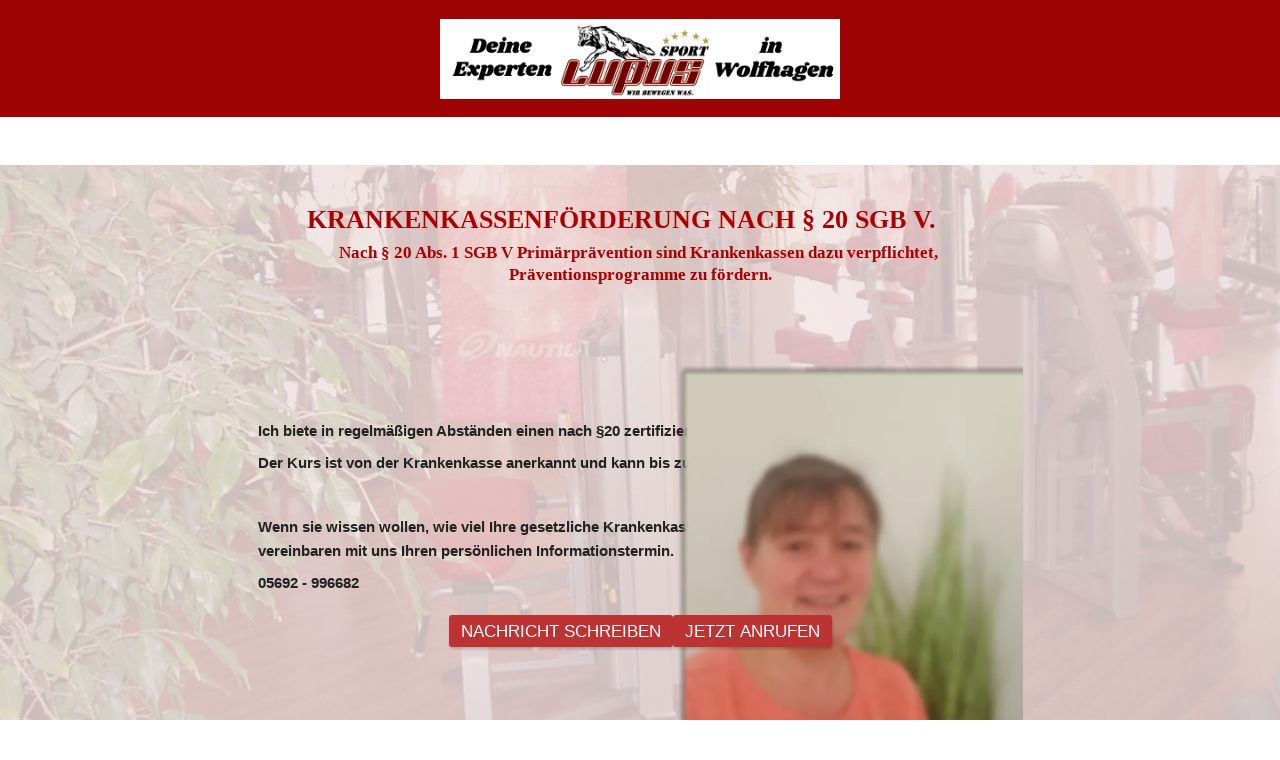

--- FILE ---
content_type: text/html
request_url: https://www.lupus-sport.de/kRANKENKASSENF%C3%96RDERUNG20SGBV
body_size: 135335
content:
<!DOCTYPE html>
<html lang="de" class=" cw-server-render-desktop chayns--desktop release" prefix="og: http://ogp.me/ns#" translate="no">
    <head>
      <meta charset="UTF-8">
      <meta name="viewport" content="width=device-width, initial-scale=1.0, user-scalable=no, minimum-scale=1, maximum-scale=1" />
      <meta http-equiv="X-UA-Compatible" content="ie=edge">
      <meta name="theme-color" content="#9e0404" />

      <link rel="dns-prefetch" href="https://cube.tobit.cloud"/>
      <link rel="dns-prefetch" href="https://tsimg.cloud"/>
      <link rel="dns-prefetch" href="https://api.chayns-static.space"/>
      <link rel="dns-prefetch" href="https://tapp.chayns-static.space"/>
      <link rel="manifest" href="/manifest.json">
      <script type="application/ld+json">[{"@context":"https://schema.org","@type":"Organization","@id":"https://lupus-sport.chayns.site","url":"https://lupus-sport.chayns.site","logo":{"@type":"ImageObject","@id":"https://sub60.tobit.com/l/64943-22768?size=144","url":"https://sub60.tobit.com/l/64943-22768?size=144"}}]</script><meta property="og:url" content="https://www.lupus-sport.de/kRANKENKASSENFÖRDERUNG20SGBV"/><meta property="og:type" content="website"/><meta name="twitter:card" content="summary_large_image"/><meta name="description" content="Ich biete in regelmäßigen Abständen einen nach §20 zertifizierten 10-Wochen-Präventionskurs an."/><meta property="og:description" content="Ich biete in regelmäßigen Abständen einen nach §20 zertifizierten 10-Wochen-Präventionskurs an."/><meta property="og:title" content="KRANKENKASSENFÖRDERUNG NACH § 20 SGB V."/><title>KRANKENKASSENFÖRDERUNG NACH § 20 SGB V.</title><meta property="og:image" content="https://tsimg.cloud/64943-22768/ade17681df2cd48160494dd411697db4cf74de48_w286.jpg"/><meta name="fb:app_id" content="472449496108149"/><meta name="title" content="KRANKENKASSENFÖRDERUNG NACH § 20 SGB V."/><meta name="keywords" content="YOGA,ANGEBOT,SGB,WELTEN,Sport,Wochen,WELT,JOB,STUDIE,Firmenfitness"/>
      

      

      
      

        <link rel="icon" href="https://tsimg.cloud/64943-22768/profile_w144-h144.png" type="image/png">
      <link rel="apple-touch-icon" sizes="57x57" href="https://tsimg.cloud/64943-22768/profile_w57-h57.png" />
<link rel="apple-touch-icon" sizes="76x76" href="https://tsimg.cloud/64943-22768/profile_w76-h76.png" />
<link rel="apple-touch-icon" sizes="114x114" href="https://tsimg.cloud/64943-22768/profile_w114-h114.png" />
<link rel="apple-touch-icon" sizes="228x228" href="https://tsimg.cloud/64943-22768/profile_w228-h228.png" />
<link rel="icon" href="https://tsimg.cloud/64943-22768/profile_w48-h48.png" sizes="48x48" type="image/png">
<link rel="icon" href="https://tsimg.cloud/64943-22768/profile_w96-h96.png" sizes="96x96" type="image/png">
<link rel="icon" href="https://tsimg.cloud/64943-22768/profile_w128-h128.png" sizes="128x128" type="image/png">
<link rel="icon" href="https://tsimg.cloud/64943-22768/profile_w144-h144.png" sizes="144x144" type="image/png">
<link rel="icon" href="https://tsimg.cloud/64943-22768/profile_w192-h192.png" sizes="192x192" type="image/png">
      <link id="chaynsApiCss" rel="stylesheet" type="text/css" href="https://style.tobit.cloud/css/v4.2/?siteId=64943-22768">

      <link rel="stylesheet" href="https://chayns-res.tobit.com/API/v3.1/dialog/css/dialog.css" media="print" onload="this.media='all'">
     
      <link data-chunk="index.client" rel="stylesheet" href="/static/css/index.client.001afd41.im.css"><style data-styled="true" data-styled-version="6.1.18">.llDtRX{color:var(--chayns-color--text);--chayns-color--100:#ffffff;--chayns-color-rgb--100:255,255,255;--chayns-color--101:#f7e6e6;--chayns-color-rgb--101:247,230,230;--chayns-color--102:#eecccc;--chayns-color-rgb--102:238,204,204;--chayns-color--103:#e6b3b3;--chayns-color-rgb--103:230,179,179;--chayns-color--104:#de9999;--chayns-color-rgb--104:222,153,153;--chayns-color--105:#d68080;--chayns-color-rgb--105:214,128,128;--chayns-color--106:#cd6666;--chayns-color-rgb--106:205,102,102;--chayns-color--107:#c54d4d;--chayns-color-rgb--107:197,77,77;--chayns-color--108:#bd3333;--chayns-color-rgb--108:189,51,51;--chayns-color--109:#b41919;--chayns-color-rgb--109:180,25,25;--chayns-color--200:#e4e4e4;--chayns-color-rgb--200:228,228,228;--chayns-color--201:#decdcd;--chayns-color-rgb--201:222,205,205;--chayns-color--202:#d9b6b6;--chayns-color-rgb--202:217,182,182;--chayns-color--203:#d3a0a0;--chayns-color-rgb--203:211,160,160;--chayns-color--204:#ce8989;--chayns-color-rgb--204:206,137,137;--chayns-color--205:#c87272;--chayns-color-rgb--205:200,114,114;--chayns-color--206:#c25b5b;--chayns-color-rgb--206:194,91,91;--chayns-color--207:#bd4444;--chayns-color-rgb--207:189,68,68;--chayns-color--208:#b72e2e;--chayns-color-rgb--208:183,46,46;--chayns-color--209:#b21717;--chayns-color-rgb--209:178,23,23;--chayns-color--300:#242424;--chayns-color-rgb--300:36,36,36;--chayns-color--301:#322020;--chayns-color-rgb--301:50,32,32;--chayns-color--302:#3f1d1d;--chayns-color-rgb--302:63,29,29;--chayns-color--303:#4d1919;--chayns-color-rgb--303:77,25,25;--chayns-color--304:#5a1616;--chayns-color-rgb--304:90,22,22;--chayns-color--305:#681212;--chayns-color-rgb--305:104,18,18;--chayns-color--306:#760e0e;--chayns-color-rgb--306:118,14,14;--chayns-color--307:#830b0b;--chayns-color-rgb--307:131,11,11;--chayns-color--308:#910707;--chayns-color-rgb--308:145,7,7;--chayns-color--309:#9e0404;--chayns-color-rgb--309:158,4,4;--chayns-color--400:#ffffff;--chayns-color-rgb--400:255,255,255;--chayns-color--401:#f7e6e6;--chayns-color-rgb--401:247,230,230;--chayns-color--402:#eecccc;--chayns-color-rgb--402:238,204,204;--chayns-color--403:#e6b3b3;--chayns-color-rgb--403:230,179,179;--chayns-color--404:#de9999;--chayns-color-rgb--404:222,153,153;--chayns-color--405:#d68080;--chayns-color-rgb--405:214,128,128;--chayns-color--406:#cd6666;--chayns-color-rgb--406:205,102,102;--chayns-color--407:#c54d4d;--chayns-color-rgb--407:197,77,77;--chayns-color--408:#bd3333;--chayns-color-rgb--408:189,51,51;--chayns-color--409:#b41919;--chayns-color-rgb--409:180,25,25;--chayns-color--000:#ffffff;--chayns-color-rgb--000:255,255,255;--chayns-color--001:#f7f7f7;--chayns-color-rgb--001:247,247,247;--chayns-color--002:#e6e6e6;--chayns-color-rgb--002:230,230,230;--chayns-color--003:#bfbfbf;--chayns-color-rgb--003:191,191,191;--chayns-color--004:#999999;--chayns-color-rgb--004:153,153,153;--chayns-color--005:#808080;--chayns-color-rgb--005:128,128,128;--chayns-color--006:#666666;--chayns-color-rgb--006:102,102,102;--chayns-color--007:#404040;--chayns-color-rgb--007:64,64,64;--chayns-color--008:#191919;--chayns-color-rgb--008:25,25,25;--chayns-color--009:#000000;--chayns-color-rgb--009:0,0,0;--chayns-color--secondary-100:#ffffff;--chayns-color-rgb--secondary-100:255,255,255;--chayns-color--secondary-101:#f7e6e6;--chayns-color-rgb--secondary-101:247,230,230;--chayns-color--secondary-102:#eecccc;--chayns-color-rgb--secondary-102:238,204,204;--chayns-color--secondary-103:#e6b3b3;--chayns-color-rgb--secondary-103:230,179,179;--chayns-color--secondary-104:#de9999;--chayns-color-rgb--secondary-104:222,153,153;--chayns-color--secondary-105:#d68080;--chayns-color-rgb--secondary-105:214,128,128;--chayns-color--secondary-106:#cd6666;--chayns-color-rgb--secondary-106:205,102,102;--chayns-color--secondary-107:#c54d4d;--chayns-color-rgb--secondary-107:197,77,77;--chayns-color--secondary-108:#bd3333;--chayns-color-rgb--secondary-108:189,51,51;--chayns-color--secondary-109:#b41919;--chayns-color-rgb--secondary-109:180,25,25;--chayns-color--secondary-200:#e4e4e4;--chayns-color-rgb--secondary-200:228,228,228;--chayns-color--secondary-201:#decdcd;--chayns-color-rgb--secondary-201:222,205,205;--chayns-color--secondary-202:#d9b6b6;--chayns-color-rgb--secondary-202:217,182,182;--chayns-color--secondary-203:#d3a0a0;--chayns-color-rgb--secondary-203:211,160,160;--chayns-color--secondary-204:#ce8989;--chayns-color-rgb--secondary-204:206,137,137;--chayns-color--secondary-205:#c87272;--chayns-color-rgb--secondary-205:200,114,114;--chayns-color--secondary-206:#c25b5b;--chayns-color-rgb--secondary-206:194,91,91;--chayns-color--secondary-207:#bd4444;--chayns-color-rgb--secondary-207:189,68,68;--chayns-color--secondary-208:#b72e2e;--chayns-color-rgb--secondary-208:183,46,46;--chayns-color--secondary-209:#b21717;--chayns-color-rgb--secondary-209:178,23,23;--chayns-color--secondary-300:#242424;--chayns-color-rgb--secondary-300:36,36,36;--chayns-color--secondary-301:#322020;--chayns-color-rgb--secondary-301:50,32,32;--chayns-color--secondary-302:#3f1d1d;--chayns-color-rgb--secondary-302:63,29,29;--chayns-color--secondary-303:#4d1919;--chayns-color-rgb--secondary-303:77,25,25;--chayns-color--secondary-304:#5a1616;--chayns-color-rgb--secondary-304:90,22,22;--chayns-color--secondary-305:#681212;--chayns-color-rgb--secondary-305:104,18,18;--chayns-color--secondary-306:#760e0e;--chayns-color-rgb--secondary-306:118,14,14;--chayns-color--secondary-307:#830b0b;--chayns-color-rgb--secondary-307:131,11,11;--chayns-color--secondary-308:#910707;--chayns-color-rgb--secondary-308:145,7,7;--chayns-color--secondary-309:#9e0404;--chayns-color-rgb--secondary-309:158,4,4;--chayns-color--secondary-400:#ffffff;--chayns-color-rgb--secondary-400:255,255,255;--chayns-color--secondary-401:#f7e6e6;--chayns-color-rgb--secondary-401:247,230,230;--chayns-color--secondary-402:#eecccc;--chayns-color-rgb--secondary-402:238,204,204;--chayns-color--secondary-403:#e6b3b3;--chayns-color-rgb--secondary-403:230,179,179;--chayns-color--secondary-404:#de9999;--chayns-color-rgb--secondary-404:222,153,153;--chayns-color--secondary-405:#d68080;--chayns-color-rgb--secondary-405:214,128,128;--chayns-color--secondary-406:#cd6666;--chayns-color-rgb--secondary-406:205,102,102;--chayns-color--secondary-407:#c54d4d;--chayns-color-rgb--secondary-407:197,77,77;--chayns-color--secondary-408:#bd3333;--chayns-color-rgb--secondary-408:189,51,51;--chayns-color--secondary-409:#b41919;--chayns-color-rgb--secondary-409:180,25,25;--chayns-color--primary:#ac0000;--chayns-color-rgb--primary:172,0,0;--chayns-color--secondary:#ac0000;--chayns-color-rgb--secondary:172,0,0;--chayns-color--headline:#ac0000;--chayns-color-rgb--headline:172,0,0;--chayns-color--headline-1:#ac0000;--chayns-color-rgb--headline-1:172,0,0;--chayns-color--headline-2:#ac0000;--chayns-color-rgb--headline-2:172,0,0;--chayns-color--headline-3:#ac0000;--chayns-color-rgb--headline-3:172,0,0;--chayns-color--headline-4:#ac0000;--chayns-color-rgb--headline-4:172,0,0;--chayns-color--headline-5:#ac0000;--chayns-color-rgb--headline-5:172,0,0;--chayns-color--text:#222222;--chayns-color-rgb--text:34,34,34;--chayns-color--footer:#808080;--chayns-color-rgb--footer:128,128,128;--chayns-color--cw-body-background:#f7e6e6;--chayns-color-rgb--cw-body-background:247,230,230;--chayns-color--red:#976464;--chayns-color-rgb--red:151,100,100;--chayns-color--green:#349044;--chayns-color-rgb--green:52,144,68;--chayns-color--wrong:#96060B;--chayns-color-rgb--wrong:150,6,11;--chayns-color--depend-on-brightness:#bd3333;--chayns-color-rgb--depend-on-brightness:189,51,51;--chayns-color--red-1:#5a0303;--chayns-color-rgb--red-1:90,3,3;--chayns-color--red-2:#96060b;--chayns-color-rgb--red-2:150,6,11;--chayns-color--red-3:#ca8181;--chayns-color-rgb--red-3:202,129,129;--chayns-color--red-4:#e9cccc;--chayns-color-rgb--red-4:233,204,204;--chayns-color--yellow-1:#9F5F00;--chayns-color-rgb--yellow-1:159,95,0;--chayns-color--yellow-2:#FF9800;--chayns-color-rgb--yellow-2:255,152,0;--chayns-color--yellow-3:#FFB74D;--chayns-color-rgb--yellow-3:255,183,77;--chayns-color--yellow-4:#FFF3E0;--chayns-color-rgb--yellow-4:255,243,224;--chayns-color--green-1:#074709;--chayns-color-rgb--green-1:7,71,9;--chayns-color--green-2:#0e7710;--chayns-color-rgb--green-2:14,119,16;--chayns-color--green-3:#85ba87;--chayns-color-rgb--green-3:133,186,135;--chayns-color--green-4:#cde3ce;--chayns-color-rgb--green-4:205,227,206;}/*!sc*/
data-styled.g49[id="sc-eRJQtA"]{content:"llDtRX,"}/*!sc*/
.ellipsis{overflow:hidden;text-overflow:ellipsis;white-space:nowrap;}/*!sc*/
footer{font-size:0.85rem;color:#888;margin:10px 0 0;}/*!sc*/
footer a{color:#888;letter-spacing:-0.3px;}/*!sc*/
data-styled.g50[id="sc-global-vzyDb1"]{content:"sc-global-vzyDb1,"}/*!sc*/
.ckWcAT{position:relative;padding:0px;}/*!sc*/
.ckWcAT .color-scheme-provider :is(h1,.h1, h2, .h2, h3, .h3, h4, .h4, h5, .h5, h6, .h6):first-child{margin-top:0;}/*!sc*/
data-styled.g181[id="sc-tNJLU"]{content:"ckWcAT,"}/*!sc*/
*,*::before,*::after{box-sizing:border-box;}/*!sc*/
data-styled.g182[id="sc-global-bZiEUh1"]{content:"sc-global-bZiEUh1,"}/*!sc*/
</style>

    </head>
    <body>
      <script>
        if (!/messagePlugin|customtappiframe|^mobileView$|^$/i.test(window.name)) {
            window.name = "";
        }
      </script>
      

      <style data-styled="true" data-styled-version="6.1.17">.elqxnb{color:var(--chayns-color--text);--chayns-color--100:#ffffff;--chayns-color-rgb--100:255,255,255;--chayns-color--101:#f7e6e6;--chayns-color-rgb--101:247,230,230;--chayns-color--102:#eecccc;--chayns-color-rgb--102:238,204,204;--chayns-color--103:#e6b3b3;--chayns-color-rgb--103:230,179,179;--chayns-color--104:#de9999;--chayns-color-rgb--104:222,153,153;--chayns-color--105:#d68080;--chayns-color-rgb--105:214,128,128;--chayns-color--106:#cd6666;--chayns-color-rgb--106:205,102,102;--chayns-color--107:#c54d4d;--chayns-color-rgb--107:197,77,77;--chayns-color--108:#bd3333;--chayns-color-rgb--108:189,51,51;--chayns-color--109:#b41919;--chayns-color-rgb--109:180,25,25;--chayns-color--200:#e4e4e4;--chayns-color-rgb--200:228,228,228;--chayns-color--201:#decdcd;--chayns-color-rgb--201:222,205,205;--chayns-color--202:#d9b6b6;--chayns-color-rgb--202:217,182,182;--chayns-color--203:#d3a0a0;--chayns-color-rgb--203:211,160,160;--chayns-color--204:#ce8989;--chayns-color-rgb--204:206,137,137;--chayns-color--205:#c87272;--chayns-color-rgb--205:200,114,114;--chayns-color--206:#c25b5b;--chayns-color-rgb--206:194,91,91;--chayns-color--207:#bd4444;--chayns-color-rgb--207:189,68,68;--chayns-color--208:#b72e2e;--chayns-color-rgb--208:183,46,46;--chayns-color--209:#b21717;--chayns-color-rgb--209:178,23,23;--chayns-color--300:#242424;--chayns-color-rgb--300:36,36,36;--chayns-color--301:#322020;--chayns-color-rgb--301:50,32,32;--chayns-color--302:#3f1d1d;--chayns-color-rgb--302:63,29,29;--chayns-color--303:#4d1919;--chayns-color-rgb--303:77,25,25;--chayns-color--304:#5a1616;--chayns-color-rgb--304:90,22,22;--chayns-color--305:#681212;--chayns-color-rgb--305:104,18,18;--chayns-color--306:#760e0e;--chayns-color-rgb--306:118,14,14;--chayns-color--307:#830b0b;--chayns-color-rgb--307:131,11,11;--chayns-color--308:#910707;--chayns-color-rgb--308:145,7,7;--chayns-color--309:#9e0404;--chayns-color-rgb--309:158,4,4;--chayns-color--400:#ffffff;--chayns-color-rgb--400:255,255,255;--chayns-color--401:#f7e6e6;--chayns-color-rgb--401:247,230,230;--chayns-color--402:#eecccc;--chayns-color-rgb--402:238,204,204;--chayns-color--403:#e6b3b3;--chayns-color-rgb--403:230,179,179;--chayns-color--404:#de9999;--chayns-color-rgb--404:222,153,153;--chayns-color--405:#d68080;--chayns-color-rgb--405:214,128,128;--chayns-color--406:#cd6666;--chayns-color-rgb--406:205,102,102;--chayns-color--407:#c54d4d;--chayns-color-rgb--407:197,77,77;--chayns-color--408:#bd3333;--chayns-color-rgb--408:189,51,51;--chayns-color--409:#b41919;--chayns-color-rgb--409:180,25,25;--chayns-color--000:#ffffff;--chayns-color-rgb--000:255,255,255;--chayns-color--001:#f7f7f7;--chayns-color-rgb--001:247,247,247;--chayns-color--002:#e6e6e6;--chayns-color-rgb--002:230,230,230;--chayns-color--003:#bfbfbf;--chayns-color-rgb--003:191,191,191;--chayns-color--004:#999999;--chayns-color-rgb--004:153,153,153;--chayns-color--005:#808080;--chayns-color-rgb--005:128,128,128;--chayns-color--006:#666666;--chayns-color-rgb--006:102,102,102;--chayns-color--007:#404040;--chayns-color-rgb--007:64,64,64;--chayns-color--008:#191919;--chayns-color-rgb--008:25,25,25;--chayns-color--009:#000000;--chayns-color-rgb--009:0,0,0;--chayns-color--secondary-100:#ffffff;--chayns-color-rgb--secondary-100:255,255,255;--chayns-color--secondary-101:#f7e6e6;--chayns-color-rgb--secondary-101:247,230,230;--chayns-color--secondary-102:#eecccc;--chayns-color-rgb--secondary-102:238,204,204;--chayns-color--secondary-103:#e6b3b3;--chayns-color-rgb--secondary-103:230,179,179;--chayns-color--secondary-104:#de9999;--chayns-color-rgb--secondary-104:222,153,153;--chayns-color--secondary-105:#d68080;--chayns-color-rgb--secondary-105:214,128,128;--chayns-color--secondary-106:#cd6666;--chayns-color-rgb--secondary-106:205,102,102;--chayns-color--secondary-107:#c54d4d;--chayns-color-rgb--secondary-107:197,77,77;--chayns-color--secondary-108:#bd3333;--chayns-color-rgb--secondary-108:189,51,51;--chayns-color--secondary-109:#b41919;--chayns-color-rgb--secondary-109:180,25,25;--chayns-color--secondary-200:#e4e4e4;--chayns-color-rgb--secondary-200:228,228,228;--chayns-color--secondary-201:#decdcd;--chayns-color-rgb--secondary-201:222,205,205;--chayns-color--secondary-202:#d9b6b6;--chayns-color-rgb--secondary-202:217,182,182;--chayns-color--secondary-203:#d3a0a0;--chayns-color-rgb--secondary-203:211,160,160;--chayns-color--secondary-204:#ce8989;--chayns-color-rgb--secondary-204:206,137,137;--chayns-color--secondary-205:#c87272;--chayns-color-rgb--secondary-205:200,114,114;--chayns-color--secondary-206:#c25b5b;--chayns-color-rgb--secondary-206:194,91,91;--chayns-color--secondary-207:#bd4444;--chayns-color-rgb--secondary-207:189,68,68;--chayns-color--secondary-208:#b72e2e;--chayns-color-rgb--secondary-208:183,46,46;--chayns-color--secondary-209:#b21717;--chayns-color-rgb--secondary-209:178,23,23;--chayns-color--secondary-300:#242424;--chayns-color-rgb--secondary-300:36,36,36;--chayns-color--secondary-301:#322020;--chayns-color-rgb--secondary-301:50,32,32;--chayns-color--secondary-302:#3f1d1d;--chayns-color-rgb--secondary-302:63,29,29;--chayns-color--secondary-303:#4d1919;--chayns-color-rgb--secondary-303:77,25,25;--chayns-color--secondary-304:#5a1616;--chayns-color-rgb--secondary-304:90,22,22;--chayns-color--secondary-305:#681212;--chayns-color-rgb--secondary-305:104,18,18;--chayns-color--secondary-306:#760e0e;--chayns-color-rgb--secondary-306:118,14,14;--chayns-color--secondary-307:#830b0b;--chayns-color-rgb--secondary-307:131,11,11;--chayns-color--secondary-308:#910707;--chayns-color-rgb--secondary-308:145,7,7;--chayns-color--secondary-309:#9e0404;--chayns-color-rgb--secondary-309:158,4,4;--chayns-color--secondary-400:#ffffff;--chayns-color-rgb--secondary-400:255,255,255;--chayns-color--secondary-401:#f7e6e6;--chayns-color-rgb--secondary-401:247,230,230;--chayns-color--secondary-402:#eecccc;--chayns-color-rgb--secondary-402:238,204,204;--chayns-color--secondary-403:#e6b3b3;--chayns-color-rgb--secondary-403:230,179,179;--chayns-color--secondary-404:#de9999;--chayns-color-rgb--secondary-404:222,153,153;--chayns-color--secondary-405:#d68080;--chayns-color-rgb--secondary-405:214,128,128;--chayns-color--secondary-406:#cd6666;--chayns-color-rgb--secondary-406:205,102,102;--chayns-color--secondary-407:#c54d4d;--chayns-color-rgb--secondary-407:197,77,77;--chayns-color--secondary-408:#bd3333;--chayns-color-rgb--secondary-408:189,51,51;--chayns-color--secondary-409:#b41919;--chayns-color-rgb--secondary-409:180,25,25;--chayns-color--primary:#ac0000;--chayns-color-rgb--primary:172,0,0;--chayns-color--secondary:#ac0000;--chayns-color-rgb--secondary:172,0,0;--chayns-color--headline:#ac0000;--chayns-color-rgb--headline:172,0,0;--chayns-color--headline-1:#ac0000;--chayns-color-rgb--headline-1:172,0,0;--chayns-color--headline-2:#ac0000;--chayns-color-rgb--headline-2:172,0,0;--chayns-color--headline-3:#ac0000;--chayns-color-rgb--headline-3:172,0,0;--chayns-color--headline-4:#ac0000;--chayns-color-rgb--headline-4:172,0,0;--chayns-color--headline-5:#ac0000;--chayns-color-rgb--headline-5:172,0,0;--chayns-color--text:#222222;--chayns-color-rgb--text:34,34,34;--chayns-color--footer:#808080;--chayns-color-rgb--footer:128,128,128;--chayns-color--cw-body-background:#f7e6e6;--chayns-color-rgb--cw-body-background:247,230,230;--chayns-color--red:#976464;--chayns-color-rgb--red:151,100,100;--chayns-color--green:#349044;--chayns-color-rgb--green:52,144,68;--chayns-color--wrong:#96060B;--chayns-color-rgb--wrong:150,6,11;--chayns-color--depend-on-brightness:#bd3333;--chayns-color-rgb--depend-on-brightness:189,51,51;--chayns-color--red-1:#5a0303;--chayns-color-rgb--red-1:90,3,3;--chayns-color--red-2:#96060b;--chayns-color-rgb--red-2:150,6,11;--chayns-color--red-3:#ca8181;--chayns-color-rgb--red-3:202,129,129;--chayns-color--red-4:#e9cccc;--chayns-color-rgb--red-4:233,204,204;--chayns-color--yellow-1:#9F5F00;--chayns-color-rgb--yellow-1:159,95,0;--chayns-color--yellow-2:#FF9800;--chayns-color-rgb--yellow-2:255,152,0;--chayns-color--yellow-3:#FFB74D;--chayns-color-rgb--yellow-3:255,183,77;--chayns-color--yellow-4:#FFF3E0;--chayns-color-rgb--yellow-4:255,243,224;--chayns-color--green-1:#074709;--chayns-color-rgb--green-1:7,71,9;--chayns-color--green-2:#0e7710;--chayns-color-rgb--green-2:14,119,16;--chayns-color--green-3:#85ba87;--chayns-color-rgb--green-3:133,186,135;--chayns-color--green-4:#cde3ce;--chayns-color-rgb--green-4:205,227,206;}/*!sc*/
.elqxnb .color-scheme-provider :is(h1,.h1, h2, .h2, h3, .h3, h4, .h4, h5, .h5, h6, .h6):first-child{margin-top:0;}/*!sc*/
data-styled.g108[id="sc-icsLOd"]{content:"elqxnb,"}/*!sc*/
.ellipsis{overflow:hidden;text-overflow:ellipsis;white-space:nowrap;}/*!sc*/
footer{font-size:0.85rem;color:#888;margin:10px 0 0;}/*!sc*/
footer a{color:#888;letter-spacing:-0.3px;}/*!sc*/
data-styled.g109[id="sc-global-vzyDb1"]{content:"sc-global-vzyDb1,"}/*!sc*/
.iOAIVe{width:100%;height:auto;aspect-ratio:1464/1939;transition:border-radius .3s ease;}/*!sc*/
data-styled.g312[id="sc-bHJwwm"]{content:"iOAIVe,"}/*!sc*/
.kAGBA-d{position:relative;display:inline-block;max-width:100%;width:100%;height:auto;aspect-ratio:1464/1939;}/*!sc*/
.kAGBA-d .sc-bHJwwm{position:absolute;}/*!sc*/
data-styled.g315[id="sc-hBMrPC"]{content:"kAGBA-d,"}/*!sc*/
.ellipsis{overflow:hidden;text-overflow:ellipsis;white-space:nowrap;}/*!sc*/
footer{font-size:0.85rem;color:#888;margin:10px 0 0;}/*!sc*/
footer a{color:#888;letter-spacing:-0.3px;}/*!sc*/
data-styled.g320[id="sc-global-vzyDb2"]{content:"sc-global-vzyDb2,"}/*!sc*/
</style><style data-styled="true" data-styled-version="6.1.17">.freIhw{display:flex;justify-content:center;flex-wrap:wrap;gap:10px;margin-bottom:15px;}/*!sc*/
.freIhw,.pagemaker__content>.freIhw:not(.accordion){margin-top:20px;}/*!sc*/
data-styled.g5[id="ButtonWrapper-styles__StyledButtonWrapper-ldaGpd"]{content:"freIhw,"}/*!sc*/
.ggKweX{width:100%;}/*!sc*/
.pagemaker__content>.ggKweX+.ggKweX{margin-top:0;}/*!sc*/
.pagemaker__content>.ggKweX+.text-element-wrapper{margin-top:0;}/*!sc*/
data-styled.g304[id="TextElementBeta-styles__StyledTextElementWrapper-euiOvQ"]{content:"ggKweX,"}/*!sc*/
.chayns-text-editor-v4--shared{box-sizing:border-box;display:block flow-root;width:100%;}/*!sc*/
.chayns-text-editor-v4--shared.chayns-text-editor-v4--single-line p,.chayns-text-editor-v4--shared.chayns-text-editor-v4--single-line h1,.chayns-text-editor-v4--shared.chayns-text-editor-v4--single-line h2,.chayns-text-editor-v4--shared.chayns-text-editor-v4--single-line h3,.chayns-text-editor-v4--shared.chayns-text-editor-v4--single-line h4,.chayns-text-editor-v4--shared.chayns-text-editor-v4--single-line footer{overflow:hidden;text-overflow:ellipsis;}/*!sc*/
.chayns-text-editor-v4--shared li>p{margin-top:0;margin-bottom:0;}/*!sc*/
.chayns-text-editor-v4--shared .text-editor-emoji{font-family:var(
                --chayns-text-editor--emoji-font-family,
                'inherit'
            );font-size:1.3em;line-height:0;}/*!sc*/
.chayns-text-editor-v4--shared a.blockMediaLink{pointer-events:none;}/*!sc*/
.chayns-text-editor-v4--shared a.blockMediaLink img{pointer-events:all;}/*!sc*/
.chayns-text-editor-v4--shared a.blockMediaLink video{pointer-events:all;}/*!sc*/
.chayns-text-editor-v4--shared .tableWrapper{display:table;width:100%;table-layout:fixed;}/*!sc*/
.chayns-text-editor-v4--shared table{border-collapse:collapse;margin:0;table-layout:fixed;max-width:100%;}/*!sc*/
.chayns-text-editor-v4--shared table td>*:first-child{margin-top:0;}/*!sc*/
.chayns-text-editor-v4--shared table td:last-child{margin-bottom:0;}/*!sc*/
.chayns-text-editor-v4--shared table colgroup{max-width:100%;}/*!sc*/
.chayns-text-editor-v4--shared table tr{height:fit-content;}/*!sc*/
.chayns-text-editor-v4--shared table td[functiontype]{padding:0;}/*!sc*/
.chayns-text-editor-v4--shared table td,.chayns-text-editor-v4--shared table th{border:1px solid #ddd;box-sizing:border-box;min-width:1em;padding:4px;position:relative;vertical-align:top;height:100%;}/*!sc*/
.chayns-text-editor-v4--shared table th{font-weight:bold;text-align:left;}/*!sc*/
.chayns-text-editor-v4--shared table .tableCellLink{display:block;width:100%;height:100%;border-bottom:none;padding:4px;}/*!sc*/
.chayns-text-editor-v4--shared .media-wrapper{display:block;line-height:0;position:relative;float:none;margin:5px auto;max-width:100%;clear:both;}/*!sc*/
.chayns-text-editor-v4--shared .media-wrapper--inline{display:inline;}/*!sc*/
.chayns-text-editor-v4--shared .media-wrapper--gallery{cursor:pointer;}/*!sc*/
.chayns-text-editor-v4--shared .media-wrapper--alignment-left{float:left;margin:6px 4% 6px 0;max-width:calc(
                        100% - 10px
                    );}/*!sc*/
.chayns-text-editor-v4--shared .media-wrapper--alignment-right{float:right;margin:6px 0 6px 4%;max-width:calc(
                        100% - 5px
                    );}/*!sc*/
.chayns-text-editor-v4--shared .media-wrapper--alignment-inline{margin:0px 0 0px 0;max-width:100%;display:inline-block;vertical-align:middle;}/*!sc*/
.chayns-text-editor-v4--shared .media-wrapper .media{max-width:100%;border-radius:0;object-fit:cover;}/*!sc*/
.chayns-text-editor-v4--shared .media-wrapper .media--circle{border-radius:50%;}/*!sc*/
.chayns-text-editor-v4--shared .media-wrapper .video-play-button{position:absolute;width:100%;height:100%;left:0;top:0;cursor:pointer;font-size:45px;color:rgb(241, 241, 241);display:flex;align-items:center;justify-content:center;filter:drop-shadow(2px 4px 6px rgba(0, 0, 0, 0.3));z-index:1;}/*!sc*/
.chayns-text-editor-v4--shared .horizontal-rule{width:80%;margin-left:auto;margin-right:auto;border-radius:0;box-sizing:border-box;clear:both;}/*!sc*/
.chayns-text-editor-v4--shared .horizontal-rule--full-width{width:100%;}/*!sc*/
.chayns-text-editor-v4--shared .horizontal-rule--solid{border-style:solid;border-top:none;}/*!sc*/
.chayns-text-editor-v4--shared .horizontal-rule--dashed{border-style:dashed;border-top:none;background-color:transparent;}/*!sc*/
.chayns-text-editor-v4--shared .horizontal-rule--dotted{border-style:dotted;border-top:none;background-color:transparent;}/*!sc*/
.chayns-text-editor-v4--shared .horizontal-rule--double{border-bottom-style:solid;border-top-style:solid;border-left-style:none;border-right-style:none;background-color:transparent;}/*!sc*/
.chayns-text-editor-v4--shared .horizontal-rule--gradient{border:none;}/*!sc*/
.chayns-text-editor-v4--user-mode{white-space:pre-wrap;}/*!sc*/
.chayns-text-editor-v4--user-mode.chayns-text-editor-v4--single-line{white-space:nowrap;}/*!sc*/
.accordion--open .accordion__head .chayns-text-editor-v4--single-line{white-space:pre-wrap;}/*!sc*/
.chayns-text-editor-v4--user-mode{word-wrap:break-word;}/*!sc*/
.chayns-text-editor-v4--user-mode p:empty:before,.chayns-text-editor-v4--user-mode h1:empty:before,.chayns-text-editor-v4--user-mode h2:empty:before,.chayns-text-editor-v4--user-mode h3:empty:before,.chayns-text-editor-v4--user-mode h4:empty:before,.chayns-text-editor-v4--user-mode footer:empty:before{content:' ';white-space:pre;}/*!sc*/
.chayns-text-editor-v4--user-mode .hideTableBorder td{border:none;}/*!sc*/
table .tableCellLink{cursor:pointer;}/*!sc*/
table .tableCellLink:hover{opacity:0.8;}/*!sc*/
data-styled.g307[id="sc-global-sBXeV1"]{content:"sc-global-sBXeV1,"}/*!sc*/
.pagemaker-css-boundary .input--border-design{background-color:var(--chayns-color--100);}/*!sc*/
.pagemaker-css-boundary .tapp{padding:0!important;}/*!sc*/
.pagemaker-css-boundary .accordion__head>.accordion__head__title{display:flex;align-items:center;}/*!sc*/
.pagemaker__content--usermode{display:flex;flex-wrap:wrap;align-items:center;flex-direction:column;margin:0!important;}/*!sc*/
.pagemaker__content--usermode .accordion__content{padding-bottom:0;}/*!sc*/
.pagemaker__content--usermode .accordion__content+.accordion{margin-top:9px;}/*!sc*/
.pagemaker__content--usermode .accordion__body>.accordion__content:last-child{margin-bottom:9px;}/*!sc*/
.pagemaker__content--usermode ul{padding-inline-start:40px!important;}/*!sc*/
.pagemaker__content--usermode .accordion__content{padding-bottom:0;}/*!sc*/
.pagemaker__content--usermode .accordion__content+.accordion{margin-top:9px;}/*!sc*/
.pagemaker__content--usermode .accordion__body>.accordion__content:last-child{margin-bottom:9px;}/*!sc*/
.pagemaker__content--usermode .Section-styles__StyledSection-fmVIWV.fullScreen+:not(.Section-styles__StyledSection-fmVIWV){margin-top:15px;}/*!sc*/
.pagemaker__content--usermode>*{width:100%;width:-webkit-fill-available;width:-moz-available;max-width:765px;margin-left:10px;margin-right:10px;}/*!sc*/
.pagemaker__content--usermode>*:not(.accordion){margin-top:8px;}/*!sc*/
.pagemaker__content--usermode>:first-child{margin-top:15px;}/*!sc*/
.pagemaker__content--usermode>:not(.Section-styles__StyledSection-fmVIWV.wideMode):last-child{margin-bottom:20px;}/*!sc*/
@media (orientation:landscape){.pagemaker__content--usermode .hide-landscape{display:none;}}/*!sc*/
@media (orientation:portrait){.pagemaker__content--usermode .hide-portrait{display:none;}}/*!sc*/
@media (min-width:851px){.pagemaker__content--usermode .Section-styles__StyledSection-fmVIWV.fullScreen+:not(.Section-styles__StyledSection-fmVIWV){margin-top:35px;}.pagemaker__content--usermode>*{margin-left:43px;margin-right:43px;}.pagemaker__content--usermode>:first-child{margin-top:35px;}.pagemaker__content--usermode>:not(.Section-styles__StyledSection-fmVIWV.wideMode):last-child{margin-bottom:30px;}}/*!sc*/
.pagemaker__content--usermode>.wideMode{max-width:100%;margin-left:0;margin-right:0;}/*!sc*/
data-styled.g317[id="sc-global-fMUzLw1"]{content:"sc-global-fMUzLw1,"}/*!sc*/
</style><div id="cw"><div class="sc-tNJLU ckWcAT page-provider"><div class="sc-eRJQtA llDtRX color-scheme-provider"><div class="cw-background chayns__background-color--101"><div class="background-element scale" style="background-image:url(//tsimg.cloud/64943-22768/e5c4e8483170bc559b06c3687fe94d063f1f6a6d.jpg);filter:brightness(1) saturate(1) hue-rotate(0deg) grayscale(0) blur(0px)"></div></div><div class="cw-default wide"><div style="min-height:calc(100vh - 0px)" class="cw-content wide"><div style="height:120px"></div><div class="cw-header cover-hidden"><header class="cw-location-bar cover-hidden"><div class="animated-location-logo chayns__background-color--309"><img class="animated-location-logo_image" src="//tsimg.cloud/64943-22768/eaa4e596feea13fb28162ce7c0ca383c6fb877ee_h160.png" alt=""/></div><div style="--chayns-color--100:#ffffff;--chayns-color-rgb--100:255, 255, 255;--chayns-color--202:#dddddd;--chayns-color-rgb--202:221, 221, 221;--chayns-color--text:#222222;--chayns-color-rgb--text:34, 34, 34;--chayns-color--headline:#222222;--chayns-color-rgb--headline:34, 34, 34;--chayns-color--primary:#222222;--chayns-color-rgb--primary:34, 34, 34;--ribbon-blur:undefinedpx" class="ribon-menu-cover-hidden"><div class="cw-ribbon-menu"><div class="cw-ribbon-menu-bar chayns__background-color--100 wide"><div class="cw-ribbon-menu-content wide-padding hidden"><div class="cw-nav-button" style="color:#222"><span></span><span></span><span></span></div><div class="cw-ribbon-list"><a href="/aboutus" class="no-link-style chayns__color--202 cw-item"><div class="notranslate cw-link chayns__color--text">MIT UNS ZUM ERFOLG</div></a><a href="/üBERUNS" class="no-link-style chayns__color--202 cw-item"><div class="notranslate cw-link chayns__color--text">ÜBER UNS</div></a><div class="cw-popup-wrapper chayns__color--202"><div class="cw-link chayns__color--text"><span class="notranslate">LUPUS WELTEN</span></div><div style="max-height:25px" class="cw-popup chayns__background-color--100"><a href="/fITNESSWELT" class="no-link-style chayns__color--202 cw-item"><i class="cw-icon chayns__color--headline fa fa-eye"></i><div class="notranslate cw-link chayns__color--text">FITNESSWELT</div></a><a href="/kURSWELT" class="no-link-style chayns__color--202 cw-item"><i class="cw-icon chayns__color--headline fa fa-users"></i><div class="notranslate cw-link chayns__color--text">KURSWELT</div></a><a href="/eMS" class="no-link-style chayns__color--202 cw-item"><i class="cw-icon chayns__color--headline fa fa-bolt"></i><div class="notranslate cw-link chayns__color--text">E.M.S. - WELT</div></a><div class="accordion react-accordion chayns__color--text tappGroup"><div class="accordion__head"><div class="accordion__head__icon"><i class="react-chayns-icon ts-angle-right"></i></div><div class="accordion__head__title"><span class="notranslate">YOGA WELTEN</span></div></div><div class="accordion__body"></div></div><div class="accordion react-accordion chayns__color--text tappGroup accordion--open"><div class="accordion__head"><div class="accordion__head__icon"><i class="react-chayns-icon ts-angle-right"></i></div><div class="accordion__head__title"><span class="notranslate">GESUNDHEITS - WELTEN</span></div></div><div class="accordion__body"><div class="accordion__content"><a href="/reha-sport" class="no-link-style chayns__color--202 cw-item add-padding-left"><i class="cw-icon chayns__color--headline fa fa-plus"></i><div class="notranslate cw-link chayns__color--text">Reha Sport</div></a><a href="/kRANKENKASSENFÖRDERUNG20SGBV" class="no-link-style chayns__color--202 cw-item selected add-padding-left"><i class="cw-icon chayns__color--headline fa ts-opm"></i><div class="notranslate cw-link chayns__color--text">FÖRDERUNG § 20 SGB V.</div></a></div></div></div></div></div><div class="cw-popup-wrapper chayns__color--202"><div class="cw-link chayns__color--text"><span class="notranslate">ANGEBOT</span></div><div style="max-height:25px" class="cw-popup chayns__background-color--100"><a href="/abnehmen" class="no-link-style chayns__color--202 cw-item"><i class="cw-icon chayns__color--headline fa fa-plus"></i><div class="notranslate cw-link chayns__color--text">ABNEHMEN</div></a><a href="/starker-rücken" class="no-link-style chayns__color--202 cw-item"><i class="cw-icon chayns__color--headline fa fa-plus"></i><div class="notranslate cw-link chayns__color--text">STARKER RÜCKEN</div></a><a href="/alltags-power" class="no-link-style chayns__color--202 cw-item"><i class="cw-icon chayns__color--headline fa fa-plus"></i><div class="notranslate cw-link chayns__color--text">ALLTAGS POWER</div></a><a href="/1699512" class="no-link-style chayns__color--202 cw-item"><i class="cw-icon chayns__color--headline fa fa-smile"></i><div class="notranslate cw-link chayns__color--text">DAS TEAM</div></a><a href="/dATENSCHUTZ" class="no-link-style chayns__color--202 cw-item"><i class="cw-icon chayns__color--headline fa fa-exclamation-triangle"></i><div class="notranslate cw-link chayns__color--text">DATENSCHUTZ</div></a></div></div><a href="/partner" class="no-link-style chayns__color--202 cw-item"><div class="notranslate cw-link chayns__color--text">Partner</div></a><a href="/job---angebot" class="no-link-style chayns__color--202 cw-item"><div class="notranslate cw-link chayns__color--text">JOB - ANGEBOT</div></a><a href="/studie" class="no-link-style chayns__color--202 cw-item"><div class="notranslate cw-link chayns__color--text">STUDIE</div></a><a href="/2-wochen-weiterleiten" class="no-link-style chayns__color--202 cw-item"><div class="notranslate cw-link chayns__color--text">2 Wochen weiterleiten</div></a><a href="/firmenfitness/egym-wellpass/hansefit/urban-sports" class="no-link-style chayns__color--202 cw-item"><div class="notranslate cw-link chayns__color--text">Firmenfitness</div></a><a href="/weiterempfehlung" class="no-link-style chayns__color--202 cw-item"><div class="notranslate cw-link chayns__color--text">WEITEREMPFEHLUNG</div></a><div class="cw-popup-wrapper chayns__color--202 hidden"><div class="cw-link chayns__color--text"><span class="notranslate">Mehr...</span></div><div style="max-height:25px" class="cw-popup chayns__background-color--100"></div></div></div><div class="cw-right with-audio in-ribbon-menu"><div class="search-input notranslate"><i class="react-chayns-icon fa fa-search search-input__icon react-chayns-icon--clickable" style="color:#222"></i><div class="input--border-design search-input__input input--bottom-dynamic" style="color:#222"><div class="input__input-wrapper"><input type="text" id="location-bar__search-input" required="" autoComplete="off" value=""/><label for="location-bar__search-input"><div class="space"></div><div class="ellipsis">Finden</div></label></div></div></div><div style="--chayns-color--text:#222222;--chayns-color--headline:#ac0000"><div class="language-wrapper"></div></div><div class="cw-audio"><i style="color:#222" class="fa fa-volume-slash"></i></div><div style="--chayns-color--text:#222222;--chayns-color--headline:#ac0000"><div class="context--menu-wrapper notranslate"><i style="color:#222" class="react-chayns-icon ts-ellipsis_v"></i></div></div></div></div><div class="cw-absolute-navigation-wrapper wide-padding cover-hidden"><div style="--header-bar-opacity:1;--navigation-opacity:1;--navigation-blur:0px;--body-background-opacity:0.8;pointer-events:initial"></div></div></div></div></div></header></div><div class="cw-body-wrapper"><div class="cw-body" style="padding-top:48px"><div class="cw-body-background"><div style="opacity:0.8" class="cw-color cw-body-background-color"></div><div class="cw-backdrop-filter" style="backdrop-filter:unset;-webkit-backdrop-filter:unset"></div><div class="cw-gradient" style="background:radial-gradient(at center center,rgba(0,0,0,0) 0%,rgba(0, 0, 0, 0.25) 100%)"></div></div><div class="cw-main-wrapper"><main class="cw-tapp" style="min-height:100vh"><div class="cw-fade-tapp cw-tapp-exclusive" style="opacity:1"><div class="cw-module-federation-tapp" name="TappIFrame_64943-22768_427819_undefined_undefined" data-cw-tapp-id="427819" data-cw-site-id="64943-22768"><div class="module-css"></div><!--$--><div><!--$--><!--$--><!--$--><div class="pagemaker-tapp-user pagemaker-css-boundary notranslate" data-pagemaker-session-id="2885f9e1-6eff-4174-81c6-d9583a8f0008"><div class="tapp" style="--default-font-size:var(--font-size);--topBarHeight:96px;--top-bottom-bar-height:96px;--initial-top-bottom-bar-height:96px"><div class="pagemaker__content pagemaker__content--usermode"><div class="TextElementBeta-styles__StyledTextElementWrapper-euiOvQ ggKweX"><div class="sc-icsLOd elqxnb color-scheme-provider" style="--chayns-text-editor-active-button-color:#71b4ef;--chayns-text-editor-active-button-color-rgb:113, 180, 239;--chayns-text-editor-button-icon-color:#333333;--chayns-text-editor-button-icon-color-rgb:51, 51, 51;--chayns-text-editor--emoji-font-family:&quot;Noto Color Emoji&quot;"><!--$--><!--$--><!--$--><span class="notranslate chayns-text-editor-v4--user-mode chayns-text-editor-v4--shared" style="opacity:1;transition:opacity 0.5s ease"><h1>       <strong>KRANKENKASSENFÖRDERUNG NACH § 20 SGB V.</strong></h1></span><!--/$--><!--/$--><!--/$--></div></div><div class="TextElementBeta-styles__StyledTextElementWrapper-euiOvQ ggKweX"><div class="sc-icsLOd elqxnb color-scheme-provider" style="--chayns-text-editor-active-button-color:#71b4ef;--chayns-text-editor-active-button-color-rgb:113, 180, 239;--chayns-text-editor-button-icon-color:#333333;--chayns-text-editor-button-icon-color-rgb:51, 51, 51;--chayns-text-editor--emoji-font-family:&quot;Noto Color Emoji&quot;"><!--$--><!--$--><!--$--><span class="notranslate chayns-text-editor-v4--user-mode chayns-text-editor-v4--shared" style="opacity:1;transition:opacity 0.5s ease"><h3 style="text-align:center"><strong>Nach § 20 Abs. 1 SGB V Primärprävention sind Krankenkassen dazu verpflichtet, Präventionsprogramme zu fördern.</strong></h3><p></p><div style="width:45%;height:fit-content;line-height:0;position:relative" class="media-wrapper media-wrapper--gallery media-wrapper--alignment-right"><span class="sc-hBMrPC kAGBA-d"><img src="https://tsimg.cloud/64943-22768/2cc3c3526f66145b85eb906ce8e61d82b22472a3_w500-b3-mpd.png" class="sc-bHJwwm iOAIVe media"/></span></div><p></p><p>    </p><p></p><p><strong>Ich biete in regelmäßigen Abständen einen nach §20 zertifizierten 10-Wochen-Präventionskurs an.</strong></p><p><strong>Der Kurs ist von der Krankenkasse anerkannt und kann bis zu 100% erstattet werden.</strong></p><p>   </p><p><strong>Wenn sie wissen wollen, wie viel Ihre gesetzliche Krankenkasse erstattet, rufen Sie diese einfach an oder vereinbaren mit uns Ihren persönlichen Informationstermin.</strong></p><p><strong>05692 - 996682</strong></p></span><!--/$--><!--/$--><!--/$--></div></div><div class="ButtonWrapper-styles__StyledButtonWrapper-ldaGpd freIhw"><button type="button" class="Button-styles__StyledButton-eOrnmp ijFznK button">NACHRICHT SCHREIBEN</button><button type="button" class="Button-styles__StyledButton-eOrnmp ijFznK button">JETZT ANRUFEN</button></div></div></div></div><!--/$--><!--/$--><!--/$--></div><!--/$--></div></div></main></div></div></div><div class="cw-shadow-transition"></div></div><div style="--footer-opacity:0.57;--footer-blur:3.13px"><div class="cw-site-footer"><div class="cw-site-footer-inner" style="position:fixed"><div class="cw-footer-menu-wrapper" style="position:relative"><div style="width:765px;margin:0 auto;display:flex"><div class="cw-footer-imprint chayns__color--text notranslate"><img src="https://tsimg.cloud/64943-22768/profile_w72-h72.png" alt=""/><div class="tobit--headline">Lupus Sport</div><div style="opacity:0.7">Bunsenstr. 7</div><div style="opacity:0.7">34466 <!-- -->Wolfhagen</div><div style="opacity:0.7">05692-996682</div><div style="margin-bottom:15px"><a href="mailto:info@lupus-sport.de" class="footer-item chayns__color--text no-link-style">info@lupus-sport.de</a></div></div><div class="cw-footer-menu" style="columns:4;max-width:80%"><div class="single-item-wrapper"><div style="display:block;max-height:2.4rem"><div style="display:inline-block"><div><a href="/aboutus" class="footer-item chayns__color--text no-link-style"><div style="width:130px" class="cw-link ellipsis notranslate">MIT UNS ZUM ERFOLG</div></a></div><div><a href="/üBERUNS" class="footer-item chayns__color--text no-link-style"><div style="width:130px" class="cw-link ellipsis notranslate">ÜBER UNS</div></a></div></div></div><div style="display:block;max-height:2.4rem"><div style="display:inline-block"><div><a href="/partner" class="footer-item chayns__color--text no-link-style"><div style="width:130px" class="cw-link ellipsis notranslate">Partner</div></a></div><div><a href="/job---angebot" class="footer-item chayns__color--text no-link-style"><div style="width:130px" class="cw-link ellipsis notranslate">JOB - ANGEBOT</div></a></div></div></div><div style="display:block;max-height:2.4rem"><div style="display:inline-block"><div><a href="/studie" class="footer-item chayns__color--text no-link-style"><div style="width:130px" class="cw-link ellipsis notranslate">STUDIE</div></a></div><div><a href="/2-wochen-weiterleiten" class="footer-item chayns__color--text no-link-style"><div style="width:130px" class="cw-link ellipsis notranslate">2 Wochen weiterleiten</div></a></div></div></div><div style="display:block;max-height:2.4rem"><div style="display:inline-block"><div><a href="/firmenfitness/egym-wellpass/hansefit/urban-sports" class="footer-item chayns__color--text no-link-style"><div style="width:130px" class="cw-link ellipsis notranslate">Firmenfitness</div></a></div><div><a href="/weiterempfehlung" class="footer-item chayns__color--text no-link-style"><div style="width:130px" class="cw-link ellipsis notranslate">WEITEREMPFEHLUNG</div></a></div></div></div></div><div class="cw-footer-group"><div style="max-height:2.4rem"><div style="display:inline-block"><div class="group-name ellipsis chayns__color--text"><span class="notranslate">LUPUS WELTEN</span></div><div><a href="/fITNESSWELT" class="footer-item chayns__color--text no-link-style"><div style="width:130px" class="cw-link ellipsis notranslate">FITNESSWELT</div></a></div></div></div><div><a href="/kURSWELT" class="footer-item chayns__color--text no-link-style"><div style="width:130px" class="cw-link ellipsis notranslate">KURSWELT</div></a></div><div><a href="/eMS" class="footer-item chayns__color--text no-link-style"><div style="width:130px" class="cw-link ellipsis notranslate">E.M.S. - WELT</div></a></div><div><a href="/yOGA" class="footer-item chayns__color--text no-link-style"><div style="width:130px" class="cw-link ellipsis notranslate">YOGA</div></a></div><div><a href="/dETOXYOGA" class="footer-item chayns__color--text no-link-style"><div style="width:130px" class="cw-link ellipsis notranslate">DETOX YOGA</div></a></div><div><a href="/yogasommer/wolfhagen" class="footer-item chayns__color--text no-link-style"><div style="width:130px" class="cw-link ellipsis notranslate">YOGA SOMMER 2025</div></a></div><div style="max-height:2.4rem"><div style="display:inline-block"><div><a href="/reha-sport" class="footer-item chayns__color--text no-link-style"><div style="width:130px" class="cw-link ellipsis notranslate">Reha Sport</div></a></div><div><a href="/kRANKENKASSENFÖRDERUNG20SGBV" class="footer-item chayns__color--text no-link-style"><div style="width:130px" class="cw-link ellipsis notranslate">FÖRDERUNG § 20 SGB V.</div></a></div></div></div></div><div class="cw-footer-group"><div style="max-height:2.4rem"><div style="display:inline-block"><div class="group-name ellipsis chayns__color--text"><span class="notranslate">ANGEBOT</span></div><div><a href="/abnehmen" class="footer-item chayns__color--text no-link-style"><div style="width:130px" class="cw-link ellipsis notranslate">ABNEHMEN</div></a></div></div></div><div><a href="/starker-rücken" class="footer-item chayns__color--text no-link-style"><div style="width:130px" class="cw-link ellipsis notranslate">STARKER RÜCKEN</div></a></div><div><a href="/alltags-power" class="footer-item chayns__color--text no-link-style"><div style="width:130px" class="cw-link ellipsis notranslate">ALLTAGS POWER</div></a></div><div style="max-height:2.4rem"><div style="display:inline-block"><div><a href="/1699512" class="footer-item chayns__color--text no-link-style"><div style="width:130px" class="cw-link ellipsis notranslate">DAS TEAM</div></a></div><div><a href="/dATENSCHUTZ" class="footer-item chayns__color--text no-link-style"><div style="width:130px" class="cw-link ellipsis notranslate">DATENSCHUTZ</div></a></div></div></div></div></div></div></div><div class="cw-footer-background-wide" style="background-color:rgba(0,0,0,.05);z-index:2"></div><div class="cw-footer-background-wide cw-body-background-color backdropEnabled"></div></div><div class="cw-site-footer-invisible"><div class="cw-footer-menu-wrapper" style="position:relative"><div style="width:765px;margin:0 auto;display:flex"><div class="cw-footer-imprint chayns__color--text notranslate"><img src="https://tsimg.cloud/64943-22768/profile_w72-h72.png" alt=""/><div class="tobit--headline">Lupus Sport</div><div style="opacity:0.7">Bunsenstr. 7</div><div style="opacity:0.7">34466 <!-- -->Wolfhagen</div><div style="opacity:0.7">05692-996682</div><div style="margin-bottom:15px"><a href="mailto:info@lupus-sport.de" class="footer-item chayns__color--text no-link-style">info@lupus-sport.de</a></div></div><div class="cw-footer-menu" style="columns:4;max-width:80%"><div class="single-item-wrapper"><div style="display:block;max-height:2.4rem"><div style="display:inline-block"><div><a href="/aboutus" class="footer-item chayns__color--text no-link-style"><div style="width:130px" class="cw-link ellipsis notranslate">MIT UNS ZUM ERFOLG</div></a></div><div><a href="/üBERUNS" class="footer-item chayns__color--text no-link-style"><div style="width:130px" class="cw-link ellipsis notranslate">ÜBER UNS</div></a></div></div></div><div style="display:block;max-height:2.4rem"><div style="display:inline-block"><div><a href="/partner" class="footer-item chayns__color--text no-link-style"><div style="width:130px" class="cw-link ellipsis notranslate">Partner</div></a></div><div><a href="/job---angebot" class="footer-item chayns__color--text no-link-style"><div style="width:130px" class="cw-link ellipsis notranslate">JOB - ANGEBOT</div></a></div></div></div><div style="display:block;max-height:2.4rem"><div style="display:inline-block"><div><a href="/studie" class="footer-item chayns__color--text no-link-style"><div style="width:130px" class="cw-link ellipsis notranslate">STUDIE</div></a></div><div><a href="/2-wochen-weiterleiten" class="footer-item chayns__color--text no-link-style"><div style="width:130px" class="cw-link ellipsis notranslate">2 Wochen weiterleiten</div></a></div></div></div><div style="display:block;max-height:2.4rem"><div style="display:inline-block"><div><a href="/firmenfitness/egym-wellpass/hansefit/urban-sports" class="footer-item chayns__color--text no-link-style"><div style="width:130px" class="cw-link ellipsis notranslate">Firmenfitness</div></a></div><div><a href="/weiterempfehlung" class="footer-item chayns__color--text no-link-style"><div style="width:130px" class="cw-link ellipsis notranslate">WEITEREMPFEHLUNG</div></a></div></div></div></div><div class="cw-footer-group"><div style="max-height:2.4rem"><div style="display:inline-block"><div class="group-name ellipsis chayns__color--text"><span class="notranslate">LUPUS WELTEN</span></div><div><a href="/fITNESSWELT" class="footer-item chayns__color--text no-link-style"><div style="width:130px" class="cw-link ellipsis notranslate">FITNESSWELT</div></a></div></div></div><div><a href="/kURSWELT" class="footer-item chayns__color--text no-link-style"><div style="width:130px" class="cw-link ellipsis notranslate">KURSWELT</div></a></div><div><a href="/eMS" class="footer-item chayns__color--text no-link-style"><div style="width:130px" class="cw-link ellipsis notranslate">E.M.S. - WELT</div></a></div><div><a href="/yOGA" class="footer-item chayns__color--text no-link-style"><div style="width:130px" class="cw-link ellipsis notranslate">YOGA</div></a></div><div><a href="/dETOXYOGA" class="footer-item chayns__color--text no-link-style"><div style="width:130px" class="cw-link ellipsis notranslate">DETOX YOGA</div></a></div><div><a href="/yogasommer/wolfhagen" class="footer-item chayns__color--text no-link-style"><div style="width:130px" class="cw-link ellipsis notranslate">YOGA SOMMER 2025</div></a></div><div style="max-height:2.4rem"><div style="display:inline-block"><div><a href="/reha-sport" class="footer-item chayns__color--text no-link-style"><div style="width:130px" class="cw-link ellipsis notranslate">Reha Sport</div></a></div><div><a href="/kRANKENKASSENFÖRDERUNG20SGBV" class="footer-item chayns__color--text no-link-style"><div style="width:130px" class="cw-link ellipsis notranslate">FÖRDERUNG § 20 SGB V.</div></a></div></div></div></div><div class="cw-footer-group"><div style="max-height:2.4rem"><div style="display:inline-block"><div class="group-name ellipsis chayns__color--text"><span class="notranslate">ANGEBOT</span></div><div><a href="/abnehmen" class="footer-item chayns__color--text no-link-style"><div style="width:130px" class="cw-link ellipsis notranslate">ABNEHMEN</div></a></div></div></div><div><a href="/starker-rücken" class="footer-item chayns__color--text no-link-style"><div style="width:130px" class="cw-link ellipsis notranslate">STARKER RÜCKEN</div></a></div><div><a href="/alltags-power" class="footer-item chayns__color--text no-link-style"><div style="width:130px" class="cw-link ellipsis notranslate">ALLTAGS POWER</div></a></div><div style="max-height:2.4rem"><div style="display:inline-block"><div><a href="/1699512" class="footer-item chayns__color--text no-link-style"><div style="width:130px" class="cw-link ellipsis notranslate">DAS TEAM</div></a></div><div><a href="/dATENSCHUTZ" class="footer-item chayns__color--text no-link-style"><div style="width:130px" class="cw-link ellipsis notranslate">DATENSCHUTZ</div></a></div></div></div></div></div></div></div></div></div></div></div><div class="bottom-bar-placeholder"></div><div data-portal-tappid="427819" data-portal-siteid="64943-22768"></div><div></div></div></div></div><script id="__INITIAL_DATA_pagemaker/textstrings__" type="application/json">{"language":"de","libraries":["pagemaker_v2_shared"],"data":{"de":{"pagemaker_v2_shared":{"txt_pagemaker_v2_shared_events_startTime":"Ab ##hour## Uhr","txt_pagemaker_v2_shared_uacGroups_add_error_unknown":"Beim Hinzufügen zur Gruppe ist ein Fehler aufgetreten.","txt_pagemaker_v2_shared_uacGroups_add_error_groupNotFound":"Die Gruppe konnte nicht gefunden werden.","txt_pagemaker_v2_shared_intercom_sendMessage_success":"Deine Nachricht wurde verschickt.","txt_pagemaker_v2_shared_daytimeText_morning":"Guten Morgen","txt_pagemaker_v2_shared_daytimeText_day":"Guten Tag","txt_pagemaker_v2_shared_daytimeText_evening":"Guten Abend","txt_pagemaker_v2_shared_uacGroups_add_error_alreadyInvitedToPayedGroup":"Eine Einladung zur Teilnahme an dieser Gruppe wurde Dir bereits gesendet.","txt_pagemaker_v2_shared_events_noEvents":"Es gibt keine Events","txt_pagemaker_v2_shared_intercom_buttonPlaceholder":"Absenden","txt_pagemaker_v2_shared_intercom_messagePlaceholder":"Nachricht","txt_pagemaker_v2_shared_news_filter_last7Days":"Letzte 7 Tage","txt_pagemaker_v2_shared_news_filter_last14Days":"Letzte 14 Tage","txt_pagemaker_v2_shared_news_filter_last24Hours":"Letzte 24 Stunden","txt_pagemaker_v2_shared_news_filter_lastMonth":"Letzter Monat","txt_pagemaker_v2_shared_news_noSearchResults":"Für die aktuelle Suche konnten keine News gefunden werden.","txt_pagemaker_v2_shared_uacGroups_add_success":"Du wurdest erfolgreich zur Gruppe hinzugefügt.","txt_pagemaker_v2_shared_uacGroups_add_successPayed":"Deine Antrag wurde erfolgreich gestellt. Eine Einladung wurde über Intercom an Dich gesendet.","txt_pagemaker_v2_shared_news_filter_button_label":"Alle","txt_pagemaker_v2_shared_news_filter_customized":"Benutzerdefiniert","txt_pagemaker_v2_shared_news_input_placeholder":"Finden","txt_pagemaker_v2_shared_badWorkaroundHeight":"715px","txt_pagemaker_v2_shared_uacGroups_subscriptionInterval_day":"Tag","txt_pagemaker_v2_shared_uacGroups_subscriptionInterval_days":"##days## Tage","txt_pagemaker_v2_shared_uacGroups_subscriptionInterval_week":"Woche","txt_pagemaker_v2_shared_uacGroups_subscriptionInterval_month":"Monat","txt_pagemaker_v2_shared_uacGroups_subscriptionInterval_year":"Jahr","txt_pagemaker_v2_shared_uacGroups_add_confirm_text":"Möchtest Du der Gruppe [b]##group##[/b] beitreten? Die Mitgliedschaft kostet Dich ##price##.","txt_pagemaker_v2_shared_uacGroups_add_confirm_admissionFee":"einmalig ##price##","txt_pagemaker_v2_shared_uacGroups_add_confirm_intervalDelimiter":"und danach","txt_pagemaker_v2_shared_uacGroups_add_confirm_subscriptionPrice":"##price## pro ##interval##","txt_pagemaker_v2_shared_uacGroups_add_confirm_button_accept":"Beitreten (kostenpfl.)","txt_pagemaker_v2_shared_uacGroups_add_confirm_pending":"Deine Anfrage auf Mitgliedschaft wurde abgeschickt und wird nun geprüft.","txt_pagemaker_v2_shared_uacGroups_membershipRequestPending":"Anfrage gesendet","txt_pagemaker_v2_shared_uacGroups_membershipInvitationPending":"offene Einladung"}}},"unsupportedLanguages":[]}</script><script id="__INITIAL_DATA_chayns-text-editor/textstrings__" type="application/json">{"language":"de","libraries":["TextEditorV4"],"data":{"de":{"TextEditorV4":{"txt_textEditorV4_toolbar_main_item_bold":"Fett","txt_textEditorV4_dialog_cancel":"Abbrechen","txt_textEditorV4_toolbar_shared_item_back":"Zurück","txt_textEditorV4_toolbar_main_item_formatting":"Formatierung","txt_textEditorV4_toolbar_main_item_italic":"Kursiv","txt_textEditorV4_toolbar_main_item_underline":"Unterstrichen","txt_textEditorV4_toolbar_main_item_strikeThrough":"Durchgestrichen","txt_textEditorV4_toolbar_main_item_superscript":"Hochgestellt","txt_textEditorV4_toolbar_main_item_subscript":"Tiefgestellt","txt_textEditorV4_toolbar_main_item_textColor":"Textfarbe","txt_textEditorV4_toolbar_main_item_highlightColor":"Hervorhebungsfarbe","txt_textEditorV4_toolbar_main_item_fontSize":"Schriftgröße","txt_textEditorV4_toolbar_main_item_removeTextFormatting":"Textformatierung entfernen","txt_textEditorV4_toolbar_main_item_noAutoTranslate":"Nicht automatisch übersetzen","txt_textEditorV4_toolbar_main_item_lineHeight":"Zeilenhöhe","txt_textEditorV4_toolbar_main_item_textAlignment":"Textausrichtung","txt_textEditorV4_toolbar_main_item_list":"Liste","txt_textEditorV4_toolbar_main_item_indent":"Einrücken","txt_textEditorV4_toolbar_main_item_outdent":"Ausrücken","txt_textEditorV4_toolbar_main_item_link":"Link","txt_textEditorV4_toolbar_main_item_image":"Bild","txt_textEditorV4_toolbar_main_item_video":"Video","txt_textEditorV4_toolbar_main_item_table":"Tabelle","txt_textEditorV4_toolbar_main_item_horizontalRule":"Horizontale Linie","txt_textEditorV4_toolbar_main_item_textVariable":"Textvariable","txt_textEditorV4_toolbar_main_item_emoji":"Emoji","txt_textEditorV4_toolbar_main_item_fontawesomeIcon":"Zeichen","txt_textEditorV4_toolbar_main_item_undo":"Rückgängig","txt_textEditorV4_toolbar_main_item_redo":"Wiederholen","txt_textEditorV4_toolbar_main_dropdownList_formatting_paragraph":"Normal","txt_textEditorV4_toolbar_main_dropdownList_formatting_heading1":"Überschrift 1","txt_textEditorV4_toolbar_main_dropdownList_formatting_heading2":"Überschrift 2","txt_textEditorV4_toolbar_main_dropdownList_formatting_heading3":"Überschrift 3","txt_textEditorV4_toolbar_main_dropdownList_formatting_heading4":"Überschrift 4","txt_textEditorV4_toolbar_main_dropdownList_formatting_footer":"Fußzeile","txt_textEditorV4_toolbar_main_dropdownList_textAlignment_left":"Links","txt_textEditorV4_toolbar_main_dropdownList_textAlignment_center":"Zentriert","txt_textEditorV4_toolbar_main_dropdownList_textAlignment_right":"Rechts","txt_textEditorV4_toolbar_main_dropdownList_textAlignment_justify":"Blocksatz","txt_textEditorV4_toolbar_main_dropdownList_list_unorderedList":"Ungeordnete Liste","txt_textEditorV4_toolbar_main_dropdownList_list_orderedList":"Geordnete Liste","txt_textEditorV4_toolbar_main_dropdownList_list_decimal":"Zahlen","txt_textEditorV4_toolbar_main_dropdownList_list_lowerAlpha":"Kleinbuchstaben","txt_textEditorV4_toolbar_main_dropdownList_list_upperAlpha":"Großbuchstaben","txt_textEditorV4_toolbar_main_dropdownList_list_lowerRoman":"Römisch (klein)","txt_textEditorV4_toolbar_main_dropdownList_list_upperRoman":"Römisch (groß)","txt_textEditorV4_toolbar_main_dropdownList_list_lowerGreek":"Griechisch (klein)","txt_textEditorV4_toolbar_main_dropdownList_list_disc":"Punkt","txt_textEditorV4_toolbar_main_dropdownList_list_circle":"Kreis","txt_textEditorV4_toolbar_main_dropdownList_list_square":"Quadrat","txt_textEditorV4_toolbar_main_dropdownList_shared_default":"Standard","txt_textEditorV4_toolbar_main_misc_resetColorToDefault":"Zurücksetzen","txt_textEditorV4_toolbar_horizontalRule_item_editHorizontalRule":"Horizontale Linie bearbeiten","txt_textEditorV4_toolbar_horizontalRule_item_removeHorizontalRule":"Horizontale Linie entfernen","txt_textEditorV4_toolbar_horizontalRule_label":"Horizontale Linie","txt_textEditorV4_toolbar_image_item_swapImage":"Bild austauschen","txt_textEditorV4_toolbar_image_item_editImage":"Bild bearbeiten","txt_textEditorV4_toolbar_image_item_customImageSize":"Benutzerdefinierte Bildgröße","txt_textEditorV4_toolbar_image_item_originalImageSize":"Originale Bildgröße","txt_textEditorV4_toolbar_image_item_useGalleryMode":"Galeriemodus verwenden","txt_textEditorV4_toolbar_image_item_altText":"Alternativtext","txt_textEditorV4_toolbar_image_item_deleteImage":"Bild entfernen","txt_textEditorV4_toolbar_image_item_alignment":"Bildausrichtung","txt_textEditorV4_toolbar_image_label":"Bild","txt_textEditorV4_toolbar_link_item_editLink":"Link bearbeiten","txt_textEditorV4_toolbar_link_item_removeLink":"Link entfernen","txt_textEditorV4_toolbar_link_label":"Link","txt_textEditorV4_toolbar_link_misc_page":"Page","txt_textEditorV4_toolbar_link_misc_url":"URL","txt_textEditorV4_toolbar_link_misc_protocol":"Protokoll","txt_textEditorV4_toolbar_link_misc_choosePage":"Page auswählen","txt_textEditorV4_toolbar_media_dropdownList_alignment_left":"Links","txt_textEditorV4_toolbar_media_dropdownList_alignment_center":"Zentriert","txt_textEditorV4_toolbar_media_dropdownList_alignment_right":"Rechts","txt_textEditorV4_toolbar_media_misc_widthWithInput":"Breite","txt_textEditorV4_toolbar_media_misc_widthWithoutInput":"Breite (Originalgröße)","txt_textEditorV4_toolbar_media_misc_widthUnit":"Breiteneinheit","txt_textEditorV4_toolbar_media_misc_altText":"Alternativtext","txt_textEditorV4_toolbar_table_item_editTable":"Tabelle bearbeiten","txt_textEditorV4_toolbar_table_item_removeTable":"Tabelle entfernen","txt_textEditorV4_toolbar_table_item_addRowAbove":"Zeile oberhalb hinzufügen","txt_textEditorV4_toolbar_table_item_addRowBelow":"Zeile unterhalb hinzufügen","txt_textEditorV4_toolbar_table_item_addColumnLeft":"Spalte links hinzufügen","txt_textEditorV4_toolbar_table_item_addColumnRight":"Spalte rechts hinzufügen","txt_textEditorV4_toolbar_table_item_removeRow":"Zeile entfernen","txt_textEditorV4_toolbar_table_item_removeColumn":"Spalte entfernen","txt_textEditorV4_toolbar_table_item_mergeCells":"Zellen verbinden","txt_textEditorV4_toolbar_table_item_splitCell":"Zelle teilen","txt_textEditorV4_toolbar_table_label":"Tabelle","txt_textEditorV4_toolbar_table_rowLabel":"Zeile","txt_textEditorV4_toolbar_table_columnLabel":"Spalte","txt_textEditorV4_toolbar_table_cellLabel":"Zelle","txt_textEditorV4_toolbar_textVariable_item_editTextVariable":"Textvariable bearbeiten","txt_textEditorV4_toolbar_textVariable_item_removeTextVariable":"Textvariable entfernen","txt_textEditorV4_toolbar_textVariable_label":"Textvariable","txt_textEditorV4_toolbar_video_item_swapVideo":"Video austauschen","txt_textEditorV4_toolbar_video_item_editVideo":"Video bearbeiten","txt_textEditorV4_toolbar_video_item_removeVideo":"Video entfernen","txt_textEditorV4_toolbar_video_item_alignment":"Videoausrichtung","txt_textEditorV4_toolbar_video_item_customVideoSize":"Benutzerdefinierte Videogröße","txt_textEditorV4_toolbar_video_item_originalVideoSize":"Originale Videogröße","txt_textEditorV4_toolbar_video_item_autoLoopVideo":"Video automatisch wiederholen","txt_textEditorV4_toolbar_video_item_autoplayVideo":"Video automatisch abspielen","txt_textEditorV4_toolbar_video_item_autoMuteVideo":"Video automatisch stummschalten","txt_textEditorV4_toolbar_video_item_showVideoControls":"Video-Steuerung anzeigen","txt_textEditorV4_toolbar_video_item_useGalleryMode":"Galeriemodus verwenden","txt_textEditorV4_toolbar_video_label":"Video","txt_textEditorV4_toolbar_video_dialog_muteVideoBecauseOfAutoplay":"Webbrowser spielen nur stummgeschaltete Videos automatisch ab. Das Video wird deshalb automatisch stummgeschaltet.","txt_textEditorV4_toolbar_video_dialog_disableAutoplayBecauseOfUnmute":"Webbrowser spielen nur stummgeschaltete Videos automatisch ab. Das automatische Abspielen wird deshalb deaktiviert.","txt_textEditorV4_toolbar_video_dialog_uploadError":"Beim Hochladen des Videos ist ein Fehler aufgetreten.","txt_textEditorV4_toolbar_video_dialog_uploadingVideo":"Video wird hochgeladen","txt_textEditorV4_toolbar_table_item_cellBackgroundColor":"Zellenhintergrundfarbe","txt_textEditorV4_dialog_cantInsertExternalVideos":"Das Einfügen von externen Videos wird nicht unterstützt. Versuche den Inhalt ohne das Video einzufügen.","txt_textEditorV4_dialog_externalImageUploadFailed":"Das Hochladen von externen Bildern ist fehlgeschlagen.","txt_textEditorV4_waitCursor_uploadingExternalImages":"Bilder werden hochgeladen","txt_textEditorV4_dialog_insert":"Einfügen","txt_textEditorV4_toolbar_table_dialog_rows":"Zeilen","txt_textEditorV4_toolbar_table_dialog_columns":"Spalten","txt_textEditorV4_dialog_save":"Speichern","txt_textEditorV4_toolbar_horizontalRule_dialog_thicknessPlaceholder":"Stärke (px)","txt_textEditorV4_toolbar_horizontalRule_dialog_useFullWidth":"Volle Breite","txt_textEditorV4_toolbar_horizontalRule_dialog_solid":"Durchgezogen","txt_textEditorV4_toolbar_horizontalRule_dialog_dashed":"Gestrichelt","txt_textEditorV4_toolbar_horizontalRule_dialog_dotted":"Gepunktet","txt_textEditorV4_toolbar_horizontalRule_dialog_double":"Doppelt","txt_textEditorV4_toolbar_horizontalRule_dialog_gradientVerticalUniform":"Vertikaler Verlauf (einfarbig)","txt_textEditorV4_toolbar_horizontalRule_dialog_gradientVerticalUnequal":"Vertikaler Verlauf (abgerundet)","txt_textEditorV4_toolbar_horizontalRule_dialog_gradientHorizontal":"Horizontaler Verlauf","txt_textEditorV4_misc_editorPlaceholder":"Hier klicken, um Text zu bearbeiten.","txt_textEditorV4_toolbar_textVariable_item_start":"Start","txt_textEditorV4_toolbar_textVariable_item_end":"Ende","txt_textEditorV4_toolbar_textVariable_item_duration":"Dauer (Sekunden)","txt_textEditorV4_toolbar_textVariable_item_delay":"Verzögerung (Sekunden)","txt_textEditorV4_toolbar_textVariable_item_name":"Vorname","txt_textEditorV4_toolbar_textVariable_item_surname":"Nachname","txt_textEditorV4_toolbar_textVariable_item_nameAfterComma":"Vorname nach Komma","txt_textEditorV4_toolbar_textVariable_item_salutation":"Anrede","txt_textEditorV4_toolbar_textVariable_item_salutationAfterComma":"Anrede nach Komma","txt_textEditorV4_toolbar_textVariable_item_greeting":"Gruß","txt_textEditorV4_toolbar_textVariable_item_counter":"Zähler","txt_textEditorV4_misc_textVariables":"Textvariablen","txt_textEditorV4_misc_noResult":"Kein Ergebnis","txt_textEditorV4_misc_greetingMorning":"Guten Morgen","txt_textEditorV4_misc_greetingHello":"Hallo","txt_textEditorV4_misc_greetingEvening":"Guten Abend","txt_textEditorV4_toolbar_link_misc_choseFile":"Datei auswählen","txt_textEditorV4_toolbar_link_misc_unknownFileName":"Unbekannte Datei","txt_textEditorV4_toolbar_image_imageLinkLabel":"Bild-Link","txt_textEditorV4_toolbar_video_videoLinkLabel":"Video-Link","txt_textEditorV4_dialog_insertionOfFilesNotSupported":"Das Einfügen von Dateien wird per Drag \u0026 Drop und Copy \u0026 Paste nicht unterstützt. Du kannst stattdessen einen Datei-Link über die Link Funktion in der Toolbar erstellen.","txt_textEditorV4_dialog_uploadFailed":"Das Hochladen ist fehlgeschlagen.","txt_textEditorV4_toolbar_video_item_poster":"Benutzerdefiniertes Vorschaubild","txt_textEditorV4_waitCursor_uploadingFiles":"Dateien werden hochgeladen","txt_textEditorV4_waitCursor_uploadingFile":"Datei wird hochgeladen","txt_textEditorV4_waitCursor_uploadingExternalImage":"Bild wird hochgeladen","txt_textEditorV4_dialog_insertionFailed":"Das Einfügen ist fehlgeschlagen.","txt_textEditorV4_dialog_ok":"OK","txt_textEditorV4_dialog_dontShowAgain":"Nicht mehr anzeigen","txt_textEditorV4_toolbar_main_item_marginTop":"Abstand oben","txt_textEditorV4_toolbar_main_item_marginBottom":"Abstand unten","txt_textEditorV4_toolbar_link_misc_file":"Datei","txt_textEditorV4_toolbar_link_misc_http":"unsichere Website (http://)","txt_textEditorV4_toolbar_link_misc_https":"Website (https://)","txt_textEditorV4_toolbar_link_misc_mailto":"E-Mail-Adresse (mailto:)","txt_textEditorV4_toolbar_link_misc_tel":"Telefonnummer (tel:)","txt_textEditorV4_toolbar_link_misc_pageWithExplanation":"Page auf einer chayns®Site™","txt_textEditorV4_toolbar_link_misc_unknownPage":"Unbekannte Page","txt_textEditorV4_toolbar_link_misc_fileWithExplanation":"Datei aus dem chayns®Space™","txt_textEditorV4_toolbar_link_misc_resetLink":"Link zurücksetzen","txt_textEditorV4_dialog_pasteHttpsUrl":"Du hast einen Link mit 'https://' Protokoll (sichere Website) eingefügt. Soll das Protokoll ausgewählt werden?","txt_textEditorV4_dialog_pasteHttpUrl":"Du hast einen Link mit 'http://' Protokoll (weniger sichere Website) eingefügt. Soll das Protokoll ausgewählt werden?","txt_textEditorV4_dialog_pasteMailtoUrl":"Du hast einen Link mit 'mailto:' Protokoll (E-Mail-Adresse) eingefügt. Soll das Protokoll ausgewählt werden?","txt_textEditorV4_dialog_pasteTelUrl":"Du hast einen Link mit 'tel:' Protokoll (Telefonnummer) eingefügt. Soll das Protokoll ausgewählt werden?","txt_textEditorV4_toolbar_link_misc_noFileSelected":"Keine Datei ausgewählt","txt_textEditorV4_toolbar_link_misc_noPageSelected":"Keine Page ausgewählt","txt_textEditorV4_misc_choose":"Wählen","txt_textEditorV4_toolbar_link_misc_unknownSite":"Unbekannte chayns®Site™","txt_textEditorV4_misc_change":"Ändern","txt_textEditorV4_toolbar_link_misc_pagemakerCustomLinkExplanation":"Hier kannst du einen Link zu einem Element der Seite erstellen. Gib die Zeichenfolge ein, die beim Teilen des Elements angezeigt wird, das verlinkt werden soll.","txt_textEditorV4_toolbar_link_misc_pagemakerCustomLinkPlaceholder":"Element (Optional)","txt_textEditorV4_toolbar_link_misc_pageSelectionNotSupported":"Die Auswahl von Pages anderer Sites wird aktuell noch nicht unterstützt.","txt_textEditorV4_misc_loading":"Lädt...","txt_textEditorV4_toolbar_image_item_circleImage":"Kreisform","txt_textEditorV4_toolbar_table_item_verticalAlign_top":"Oben","txt_textEditorV4_toolbar_table_item_verticalAlign_middle":"Mitte","txt_textEditorV4_toolbar_table_item_verticalAlign_bottom":"Unten","txt_textEditorV4_toolbar_table_item_verticalAlign_title":"Vertikale Ausrichtung","txt_textEditorV4_toolbar_table_item_tableBorder":"Tabellenränder","txt_textEditorV4_toolbar_video_dialog_insertionError":"Beim Einfügen des Videos ist ein Fehler aufgetreten.","txt_textEditorV4_toolbar_link_misc_pageOptional":"Page (Optional)","txt_textEditorV4_toolbar_link_misc_urlParameter":"URL-Parameter (Optional)","txt_textEditorV4_toolbar_link_misc_key":"Schlüssel","txt_textEditorV4_toolbar_link_misc_value":"Wert","txt_textEditorV4_toolbar_link_misc_website":"Website","txt_textEditorV4_toolbar_link_misc_emailAdress":"E-Mail-Adresse","txt_textEditorV4_toolbar_link_misc_phoneNumber":"Telefonnummer","txt_textEditorV4_dialog_preventInvalidImage":"Das Einfügen, Bearbeiten oder Verschieben des Bildes ist fehlgeschlagen, weil es nicht korrekt hochgeladen oder gespeichert wurde. Bitte kopiere das Bild und füge es erneut ein, damit es korrekt hochgeladen und gespeichert wird.","txt_textEditorV4_dialog_preventInvalidVideo":"Das Einfügen, Bearbeiten oder Verschieben des Videos ist fehlgeschlagen, weil es nicht korrekt hochgeladen oder gespeichert wurde. Bitte füge es erneut ein, damit es korrekt hochgeladen und gespeichert wird.","txt_textEditorV4_dialog_noPagesFound":"Für die ausgewählte chayns®Site™ wurde keine Page gefunden.","txt_textEditorV4_toolbar_media_dropdownList_alignment_inline":"Mit Text in einer Zeile","txt_textEditorV4_toolbar_table_cellLinkLabel":"Zellen-Link","txt_textEditorV4_toolbar_link_dialog_text":"Text","txt_textEditorV4_toolbar_main_item_file":"Datei","txt_textEditorV4_misc_genderGreeting_male":"Herr","txt_textEditorV4_misc_genderGreeting_female":"Frau","txt_textEditorV4_misc_genderGreeting_other":"Herr/Frau","txt_textEditorV4_dialog_uacGroups_success":"Du wurdest erfolgreich zur Gruppe hinzugefügt.","txt_textEditorV4_dialog_uacGroups_confirm_accept":"Beitreten (kostenpfl.)","txt_textEditorV4_dialog_uacGroups_confirm_intervalDelimiter":"und danach","txt_textEditorV4_dialog_uacGroups_confirm_pending":"Deine Anfrage auf Mitgliedschaft wurde abgeschickt und wird nun geprüft.","txt_textEditorV4_dialog_uacGroups_confirm_subscriptionPrice":"##price## pro ##interval##","txt_textEditorV4_dialog_uacGroups_confirm_text":"Möchtest Du der Gruppe [b]##group##[/b] beitreten? Die Mitgliedschaft kostet Dich ##price##.","txt_textEditorV4_dialog_uacGroups_confirm_admissionFee":"einmalig ##price##","txt_textEditorV4_dialog_uacGroups_subscriptionInterval_day":"Tag","txt_textEditorV4_dialog_uacGroups_subscriptionInterval_days":"##days## Tage","txt_textEditorV4_dialog_uacGroups_subscriptionInterval_month":"Monat","txt_textEditorV4_dialog_uacGroups_subscriptionInterval_week":"Woche","txt_textEditorV4_dialog_uacGroups_subscriptionInterval_year":"Jahr","txt_textEditorV4_dialog_uacGroups_successPayed":"Deine Antrag wurde erfolgreich gestellt. Eine Einladung wurde über Intercom an Dich gesendet.","txt_textEditorV4_dialog_uacGroups_error_alreadyInvitedToPayedGroup":"Eine Einladung zur Teilnahme an dieser Gruppe wurde Dir bereits gesendet.","txt_textEditorV4_dialog_uacGroups_error_groupNotFound":"Die Gruppe konnte nicht gefunden werden.","txt_textEditorV4_dialog_uacGroups_error_unknown":"Beim Hinzufügen zur Gruppe ist ein Fehler aufgetreten.","txt_textEditorV4_dialog_openInSameWindow":"Im gleichen Fenster öffnen","txt_textEditorV4_toolbar_link_misc_js":"Javascript","txt_textEditorV4_toolbar_link_misc_prev":"Vorherige Page","txt_textEditorV4_toolbar_link_misc_next":"Nächste Page","txt_textEditorV4_toolbar_link_misc_uacAdd":"Zu Gruppe hinzufügen","txt_textEditorV4_toolbar_link_misc_uacRemove":"Aus Gruppe entfernen","txt_textEditorV4_toolbar_main_dropdownList_formatting_poster":"Poster"}}},"unsupportedLanguages":[]}</script><script id="__INITIAL_DATA_pagemaker/64943-22768_427819__" type="application/json">{"events":{"data":{},"status":{}},"newsPlugin":{"data":{},"status":{},"mashupSources":[],"mashupStatus":"uninitialized"},"portalPage":{"partnerLocations":[],"selectedPartnerLocation":null},"misc":{"topBarHeight":96,"bottomBarHeight":0,"webviewOffset":0,"clientRender":false,"sessionId":"2885f9e1-6eff-4174-81c6-d9583a8f0008","initialized":true,"clientMaxHeight":null,"dndPosition":null},"elements":{"ids":["root","7b09138f","f064ec33","c30e0020","7b09138f/1","f064ec33/1","f064ec33/3","f064ec33/5","f064ec33/6","f064ec33/8","f064ec33/9","f064ec33/12","f064ec33/14","f064ec33/16","f064ec33/17","f064ec33/19","08505c93","UZmRf7Tm","7b09138f/1-0","7b09138f/1-1","f064ec33/1-0","f064ec33/8-0","f064ec33/12-0","f064ec33/14-0","f064ec33/16-0","f064ec33/17-0","f064ec33/19-0"],"entities":{"root":{"children":["7b09138f","f064ec33","c30e0020"],"shortUuid":"root","attributes":{"creationTime":"2022-07-19T11:02:56.8596666+00:00","modifiedTime":"2024-01-29T13:56:09.574Z","templateId":14}},"7b09138f":{"children":["7b09138f/1"],"shortUuid":"7b09138f","parentId":"root","type":47,"attributes":{}},"f064ec33":{"children":["f064ec33/1","f064ec33/3","f064ec33/5","f064ec33/6","f064ec33/8","f064ec33/9","f064ec33/12","f064ec33/14","f064ec33/16","f064ec33/17","f064ec33/19"],"shortUuid":"f064ec33","parentId":"root","type":47,"attributes":{}},"c30e0020":{"children":["08505c93","UZmRf7Tm"],"shortUuid":"c30e0020","parentId":"root","type":2,"attributes":{}},"7b09138f/1":{"children":["7b09138f/1-0","7b09138f/1-1"],"shortUuid":"7b09138f/1","parentId":"7b09138f","tag":"heading","attributes":{}},"f064ec33/1":{"children":["f064ec33/1-0"],"shortUuid":"f064ec33/1","parentId":"f064ec33","tag":"heading","attributes":{"textAlign":"center","level":3}},"f064ec33/3":{"shortUuid":"f064ec33/3","parentId":"f064ec33","tag":"p","attributes":{},"children":[]},"f064ec33/5":{"shortUuid":"f064ec33/5","parentId":"f064ec33","tag":"blockImage","attributes":{"src":"https://tsimg.cloud/64943-22768/2cc3c3526f66145b85eb906ce8e61d82b22472a3.png","alignment":"right","width":"45%","originalSize":false,"originalWidth":1464,"originalHeight":1939},"children":[]},"f064ec33/6":{"shortUuid":"f064ec33/6","parentId":"f064ec33","tag":"p","attributes":{},"children":[]},"f064ec33/8":{"children":["f064ec33/8-0"],"shortUuid":"f064ec33/8","parentId":"f064ec33","tag":"p","attributes":{}},"f064ec33/9":{"shortUuid":"f064ec33/9","parentId":"f064ec33","tag":"p","attributes":{},"children":[]},"f064ec33/12":{"children":["f064ec33/12-0"],"shortUuid":"f064ec33/12","parentId":"f064ec33","tag":"p","attributes":{}},"f064ec33/14":{"children":["f064ec33/14-0"],"shortUuid":"f064ec33/14","parentId":"f064ec33","tag":"p","attributes":{}},"f064ec33/16":{"children":["f064ec33/16-0"],"shortUuid":"f064ec33/16","parentId":"f064ec33","tag":"p","attributes":{}},"f064ec33/17":{"children":["f064ec33/17-0"],"shortUuid":"f064ec33/17","parentId":"f064ec33","tag":"p","attributes":{}},"f064ec33/19":{"children":["f064ec33/19-0"],"shortUuid":"f064ec33/19","parentId":"f064ec33","tag":"p","attributes":{}},"08505c93":{"shortUuid":"08505c93","parentId":"c30e0020","content":"NACHRICHT SCHREIBEN","type":1,"attributes":{"pageId":427819,"siteId":"64943-22768","functionType":3,"confirmDialogActive":false,"removeBackground":false,"openLinkInSameWindow":false},"children":[]},"UZmRf7Tm":{"shortUuid":"UZmRf7Tm","parentId":"c30e0020","content":"JETZT ANRUFEN","type":1,"attributes":{"action":"tel:05692996682","functionType":0,"confirmDialogActive":false,"removeBackground":false,"openLinkInSameWindow":false},"children":[]},"7b09138f/1-0":{"shortUuid":"7b09138f/1-0","parentId":"7b09138f/1","content":"       ","tag":"text","attributes":{},"children":[]},"7b09138f/1-1":{"shortUuid":"7b09138f/1-1","parentId":"7b09138f/1","content":"KRANKENKASSENFÖRDERUNG NACH § 20 SGB V.","tag":"text","marks":[{"type":"bold","attrs":null}],"attributes":{},"children":[]},"f064ec33/1-0":{"shortUuid":"f064ec33/1-0","parentId":"f064ec33/1","content":"Nach § 20 Abs. 1 SGB V Primärprävention sind Krankenkassen dazu verpflichtet, Präventionsprogramme zu fördern.","tag":"text","marks":[{"type":"bold","attrs":null}],"attributes":{},"children":[]},"f064ec33/8-0":{"shortUuid":"f064ec33/8-0","parentId":"f064ec33/8","content":"    ","tag":"text","attributes":{},"children":[]},"f064ec33/12-0":{"shortUuid":"f064ec33/12-0","parentId":"f064ec33/12","content":"Ich biete in regelmäßigen Abständen einen nach §20 zertifizierten 10-Wochen-Präventionskurs an.","tag":"text","marks":[{"type":"bold","attrs":null}],"attributes":{},"children":[]},"f064ec33/14-0":{"shortUuid":"f064ec33/14-0","parentId":"f064ec33/14","content":"Der Kurs ist von der Krankenkasse anerkannt und kann bis zu 100% erstattet werden.","tag":"text","marks":[{"type":"bold","attrs":null}],"attributes":{},"children":[]},"f064ec33/16-0":{"shortUuid":"f064ec33/16-0","parentId":"f064ec33/16","content":"   ","tag":"text","attributes":{},"children":[]},"f064ec33/17-0":{"shortUuid":"f064ec33/17-0","parentId":"f064ec33/17","content":"Wenn sie wissen wollen, wie viel Ihre gesetzliche Krankenkasse erstattet, rufen Sie diese einfach an oder vereinbaren mit uns Ihren persönlichen Informationstermin.","tag":"text","marks":[{"type":"bold","attrs":null}],"attributes":{},"children":[]},"f064ec33/19-0":{"shortUuid":"f064ec33/19-0","parentId":"f064ec33/19","content":"05692 - 996682","tag":"text","marks":[{"type":"bold","attrs":null}],"attributes":{},"children":[]}},"uuidMapping":{},"uacRights":[],"fromWebsocket":true,"lockedTextEditors":{},"pendingTextUpdates":0,"status":"fulfilled","errorMessage":null,"currentTextEditor":null,"isDraggingElement":false},"promotionsV2":{"promotions":[],"promotionsTapp":[],"promotionStatus":"uninitialized","promotionsTappStatus":"uninitialized"},"streams":{"pluginIds":[],"pluginEntities":{},"pluginStatus":"uninitialized","devices":[],"devicesStatus":"uninitialized"},"gallery":{"imageGalleries":[],"galleryStatus":"uninitialized"},"uac":{"uacGroups":[],"uacStatus":"uninitialized"},"uacServiceApi":{"queries":{},"mutations":{},"provided":{},"subscriptions":{},"config":{"online":true,"focused":true,"middlewareRegistered":true,"refetchOnFocus":false,"refetchOnReconnect":false,"refetchOnMountOrArgChange":false,"keepUnusedDataFor":60,"reducerPath":"uacServiceApi","invalidationBehavior":"delayed"}},"history":{"entries":[],"historyStatus":"uninitialized"},"accordion":{},"grid":{"past":[],"present":{"columnCountS":12,"columnCountM":12,"columnCountL":12,"items":[],"selectedDeviceSize":"L"},"future":[],"group":null,"_latestUnfiltered":{"columnCountS":12,"columnCountM":12,"columnCountL":12,"items":[],"selectedDeviceSize":"L"},"index":0,"limit":1}}</script>
      <script>window.cwInfo = {"isAdminMode":false,"isSiteIdInUrlRequired":false,"isChaynsApp":false,"isNativeApp":false,"isMobile":false,"isMobileDevice":false,"supportsWebp":true,"clientUserAgent":"Mozilla/5.0 (Macintosh; Intel Mac OS X 10_15_7) AppleWebKit/537.36 (KHTML, like Gecko) Chrome/131.0.0.0 Safari/537.36; ClaudeBot/1.0; +claudebot@anthropic.com)","version":"1.0.1527","basePath":"/","assetPath":"/","urlParameter":{},"startTappId":93,"site":{"displayDomain":"www.lupus-sport.de","domain":"www.lupus-sport.de","id":"64943-22768","locationId":29811,"locationPersonId":"141-11570","title":"Lupus Sport","logo":"//tsimg.cloud/64943-22768/eaa4e596feea13fb28162ce7c0ca383c6fb877ee.png","imageTimestamp":1770008460000,"hasImprint":true,"forceColorMode":false,"language":"de","address":{"company":"Lupus Sport","zipCode":"34466","city":"Wolfhagen","street":"Bunsenstr. 7","email":"info@lupus-sport.de","phone":"05692-996682"},"repeatHeaderBackgroundImage":false,"hideRibbonMenuIcon":false,"license":{"model":"pro","isPro":true},"colorSchemeId":2,"designSettings":{"colorMode":0,"color":"#ac0000","fontId":1,"font":{"id":1,"name":"Roboto","backup":"Tahoma","hasBold":true,"factor":1,"lineHeightFactor":1,"wordSpacing":0,"letterSpacing":0},"fontSizePx":15,"headlineFont":{"id":0,"hasBold":false,"factor":0,"lineHeightFactor":1,"wordSpacing":0,"letterSpacing":0},"iconStyle":0,"backgroundType":1,"accordionLines":true,"cardBorderRadius":6.21,"cardBackgroundOpacity":1,"cardShadow":1},"paragraphFormats":[],"icon":"https://tsimg.cloud/64943-22768/profile.png"},"tapps":[{"id":-200,"type":10,"showName":"ChaynsID","isShowNameTranslated":true,"icon":"ts-fingerprint","iconStyle":0,"iconType":0,"viewMode":0,"hideFromMenu":false,"uacGroups":[],"tapps":[{"id":439482,"type":1,"showName":"Anmelden","isShowNameTranslated":true,"icon":"ts-fingerprint","iconStyle":0,"iconType":0,"url":"https://login.chayns.net/v3/index.html?color=7D7D7D\u0026colormode=2\u0026siteId=00000\u0026font=2\u0026sso_exclude=6\u0026AppVersion=##version##\u0026lang=##lang##\u0026OS=##os##\u0026TappID=439482","customUrl":"tapp/439482","viewMode":3,"hideFromMenu":false,"uacGroups":[],"tapps":[],"requiresLogin":false,"showMobile":true,"showApp":true,"showDesktop":true,"path":"/tapp/439482","sortId":999,"postTobitAccessToken":false,"useChatHead":false,"minAge":0,"managerUacGroups":[],"clientTokenType":0,"ignoreComingSoon":false,"denyUacGroups":[],"specialType":0,"siteId":"64943-22768","isProOnly":false,"isBeta":false,"mainGroupId":1}],"requiresLogin":false,"showMobile":false,"showApp":false,"showDesktop":false,"sortId":-10002,"postTobitAccessToken":false,"useChatHead":false,"minAge":0,"managerUacGroups":[],"clientTokenType":0,"ignoreComingSoon":false,"denyUacGroups":[],"specialType":0,"siteId":"64943-22768","isProOnly":false,"isBeta":false},{"id":-500,"type":10,"showName":"Standard","isShowNameTranslated":true,"icon":"ts-globe","iconStyle":0,"iconType":0,"viewMode":0,"hideFromMenu":false,"uacGroups":[],"tapps":[{"id":93,"type":1,"showName":"MIT UNS ZUM ERFOLG","isShowNameTranslated":true,"icon":"fa-home","iconStyle":0,"iconType":0,"url":"pagemaker_v2:AppWrapper@https://tapp.chayns-static.space/pagemaker/v1/client/v2.remoteEntry.js","customUrl":"aboutus","viewMode":2,"hideFromMenu":false,"uacGroups":[],"tapps":[],"requiresLogin":false,"showMobile":true,"showApp":true,"showDesktop":true,"path":"/aboutus","sortId":100,"postTobitAccessToken":true,"useChatHead":false,"minAge":0,"managerUacGroups":[],"clientTokenType":0,"ignoreComingSoon":false,"denyUacGroups":[],"specialType":0,"siteId":"64943-22768","apiVersion":5,"isProOnly":false,"isBeta":false,"mainGroupId":3},{"id":591989,"type":1,"showName":"ÜBER UNS","isShowNameTranslated":true,"icon":"fa-newspaper","iconStyle":0,"iconType":0,"url":"pagemaker_v2:AppWrapper@https://tapp.chayns-static.space/pagemaker/v1/client/v2.remoteEntry.js","customUrl":"üBERUNS","viewMode":2,"hideFromMenu":false,"uacGroups":[],"tapps":[],"requiresLogin":false,"showMobile":true,"showApp":true,"showDesktop":true,"path":"/üBERUNS","sortId":101,"postTobitAccessToken":true,"useChatHead":false,"minAge":0,"managerUacGroups":[164439],"clientTokenType":0,"ignoreComingSoon":false,"denyUacGroups":[],"specialType":0,"siteId":"64943-22768","apiVersion":5,"isProOnly":false,"isBeta":false,"mainGroupId":3},{"id":592023,"type":6,"showName":"LUPUS WELTEN","isShowNameTranslated":true,"icon":"fa-plus","iconStyle":0,"iconType":0,"viewMode":0,"hideFromMenu":false,"uacGroups":[],"tapps":[{"id":586319,"type":1,"showName":"FITNESSWELT","isShowNameTranslated":true,"icon":"fa-eye","iconStyle":0,"iconType":0,"url":"pagemaker_v2:AppWrapper@https://tapp.chayns-static.space/pagemaker/v1/client/v2.remoteEntry.js","customUrl":"fITNESSWELT","viewMode":2,"hideFromMenu":false,"uacGroups":[],"tapps":[],"requiresLogin":false,"showMobile":true,"showApp":true,"showDesktop":true,"path":"/fITNESSWELT","sortId":102,"postTobitAccessToken":true,"useChatHead":false,"minAge":0,"managerUacGroups":[164439],"clientTokenType":0,"ignoreComingSoon":false,"denyUacGroups":[],"specialType":0,"siteId":"64943-22768","apiVersion":5,"isProOnly":false,"isBeta":false,"mainGroupId":3},{"id":578591,"type":1,"showName":"KURSWELT","isShowNameTranslated":true,"icon":"fa-users","iconStyle":0,"iconType":0,"url":"pagemaker_v2:AppWrapper@https://tapp.chayns-static.space/pagemaker/v1/client/v2.remoteEntry.js","customUrl":"kURSWELT","viewMode":2,"hideFromMenu":false,"uacGroups":[],"tapps":[],"requiresLogin":false,"showMobile":true,"showApp":true,"showDesktop":true,"path":"/kURSWELT","sortId":103,"postTobitAccessToken":true,"useChatHead":false,"minAge":0,"managerUacGroups":[164439],"clientTokenType":0,"ignoreComingSoon":false,"denyUacGroups":[],"specialType":0,"siteId":"64943-22768","apiVersion":5,"isProOnly":false,"isBeta":false,"mainGroupId":3},{"id":602257,"type":1,"showName":"E.M.S. - WELT","isShowNameTranslated":true,"icon":"fa-bolt","iconStyle":0,"iconType":0,"url":"pagemaker_v2:AppWrapper@https://tapp.chayns-static.space/pagemaker/v1/client/v2.remoteEntry.js","customUrl":"eMS","viewMode":2,"hideFromMenu":false,"uacGroups":[],"tapps":[],"requiresLogin":false,"showMobile":true,"showApp":true,"showDesktop":true,"path":"/eMS","sortId":104,"postTobitAccessToken":true,"useChatHead":false,"minAge":0,"managerUacGroups":[164439],"clientTokenType":0,"ignoreComingSoon":false,"denyUacGroups":[],"specialType":0,"siteId":"64943-22768","apiVersion":5,"isProOnly":false,"isBeta":false,"mainGroupId":3},{"id":592172,"type":6,"showName":"YOGA WELTEN","isShowNameTranslated":true,"icon":"fa-plus","iconStyle":0,"iconType":0,"viewMode":0,"hideFromMenu":false,"uacGroups":[],"tapps":[{"id":594901,"type":1,"showName":"YOGA","isShowNameTranslated":true,"icon":"fa-sync","iconStyle":0,"iconType":0,"url":"pagemaker_v2:AppWrapper@https://tapp.chayns-static.space/pagemaker/v1/client/v2.remoteEntry.js","customUrl":"yOGA","viewMode":2,"hideFromMenu":false,"uacGroups":[],"tapps":[],"requiresLogin":false,"showMobile":true,"showApp":true,"showDesktop":true,"path":"/yOGA","sortId":106,"postTobitAccessToken":true,"useChatHead":false,"minAge":0,"managerUacGroups":[164439],"clientTokenType":0,"ignoreComingSoon":false,"denyUacGroups":[],"specialType":0,"siteId":"64943-22768","apiVersion":5,"isProOnly":false,"isBeta":false,"mainGroupId":3},{"id":523379,"type":1,"showName":"DETOX YOGA","isShowNameTranslated":true,"icon":"fa-map-marker","iconStyle":0,"iconType":0,"url":"pagemaker_v2:AppWrapper@https://tapp.chayns-static.space/pagemaker/v1/client/v2.remoteEntry.js","customUrl":"dETOXYOGA","viewMode":2,"hideFromMenu":false,"uacGroups":[],"cover":{"type":0,"seasonAnimation":0,"animationType":0,"coverHeight":315,"coverWidth":828,"showDesktop":true,"showMobile":true,"urls":["https://tsimg.cloud/64943-22768/2d9a4a6b0a6c1360d3ac19ed68e7527bd3e32af8.png"]},"tapps":[],"requiresLogin":false,"showMobile":true,"showApp":true,"showDesktop":true,"path":"/dETOXYOGA","sortId":107,"postTobitAccessToken":true,"useChatHead":false,"minAge":0,"managerUacGroups":[164439],"clientTokenType":0,"ignoreComingSoon":false,"denyUacGroups":[],"specialType":0,"siteId":"64943-22768","apiVersion":5,"isProOnly":false,"isBeta":false,"mainGroupId":3},{"id":589047,"type":1,"showName":"YOGA SOMMER 2025","isShowNameTranslated":true,"icon":"fa-volume-up","iconStyle":0,"iconType":0,"url":"pagemaker_v2:AppWrapper@https://tapp.chayns-static.space/pagemaker/v1/client/v2.remoteEntry.js","customUrl":"yogasommer/wolfhagen","viewMode":2,"hideFromMenu":false,"uacGroups":[],"tapps":[],"requiresLogin":false,"showMobile":true,"showApp":true,"showDesktop":true,"path":"/yogasommer/wolfhagen","sortId":108,"postTobitAccessToken":true,"useChatHead":false,"minAge":0,"managerUacGroups":[164439],"clientTokenType":0,"ignoreComingSoon":false,"denyUacGroups":[],"specialType":0,"siteId":"64943-22768","apiVersion":5,"isProOnly":false,"isBeta":false,"mainGroupId":3}],"requiresLogin":false,"showMobile":false,"showApp":false,"showDesktop":false,"sortId":106,"postTobitAccessToken":false,"useChatHead":false,"minAge":0,"managerUacGroups":[],"clientTokenType":0,"ignoreComingSoon":false,"denyUacGroups":[],"specialType":0,"siteId":"64943-22768","isProOnly":false,"isBeta":false},{"id":532243,"type":6,"showName":"GESUNDHEITS - WELTEN","isShowNameTranslated":true,"icon":"fa-plus","iconStyle":0,"iconType":0,"viewMode":0,"hideFromMenu":false,"uacGroups":[],"tapps":[{"id":233088,"type":1,"showName":"GESUNDER RÜCKEN","isShowNameTranslated":true,"icon":"fa-hashtag","iconStyle":0,"iconType":0,"url":"pagemaker_v2:AppWrapper@https://tapp.chayns-static.space/pagemaker/v1/client/v2.remoteEntry.js","customUrl":"gesunderRücken","viewMode":2,"hideFromMenu":true,"uacGroups":[],"cover":{"type":2,"seasonAnimation":0,"animationType":1,"coverHeight":0,"coverWidth":0,"showDesktop":true,"showMobile":true,"urls":["https://tsimg.cloud/64943-22768/5d419035d4b1ee50a21eabcf119bab4ed02adc8c.jpg","https://tsimg.cloud/64943-22768/b7105e9cf32320fefdb2fa4b57224f04a36b1911.jpg"]},"tapps":[],"requiresLogin":false,"showMobile":true,"showApp":true,"showDesktop":true,"path":"/gesunderRücken","sortId":109,"postTobitAccessToken":true,"useChatHead":false,"minAge":0,"managerUacGroups":[164439],"clientTokenType":0,"ignoreComingSoon":false,"denyUacGroups":[],"specialType":0,"siteId":"64943-22768","apiVersion":5,"isProOnly":false,"isBeta":false,"mainGroupId":3},{"id":233123,"type":1,"showName":"KLASSISCHES KRAFTTRAINING","isShowNameTranslated":true,"icon":"fa-hashtag","iconStyle":0,"iconType":0,"url":"pagemaker_v2:AppWrapper@https://tapp.chayns-static.space/pagemaker/v1/client/v2.remoteEntry.js","customUrl":"kLASSISCHESKRAFTTRAINING","viewMode":2,"hideFromMenu":true,"uacGroups":[],"cover":{"type":2,"seasonAnimation":0,"animationType":1,"coverHeight":0,"coverWidth":0,"showDesktop":true,"showMobile":true,"urls":["https://tsimg.cloud/64943-22768/2906affe0286173a168abb1a79c8707bdde0165a.jpg","https://tsimg.cloud/64943-22768/f99021f5dfbe844342b9c944f680be73bf6f9bf5.jpg"]},"tapps":[],"requiresLogin":false,"showMobile":true,"showApp":true,"showDesktop":true,"path":"/kLASSISCHESKRAFTTRAINING","sortId":110,"postTobitAccessToken":true,"useChatHead":false,"minAge":0,"managerUacGroups":[164439],"clientTokenType":0,"ignoreComingSoon":false,"denyUacGroups":[],"specialType":0,"siteId":"64943-22768","apiVersion":5,"isProOnly":false,"isBeta":false,"mainGroupId":3},{"id":760740,"type":1,"showName":"Reha Sport","isShowNameTranslated":true,"icon":"fa-plus","iconStyle":0,"iconType":0,"url":"pagemaker_v2:AppWrapper@https://tapp.chayns-static.space/pagemaker/v1/client/v2.remoteEntry.js","customUrl":"reha-sport","viewMode":2,"hideFromMenu":false,"uacGroups":[],"tapps":[],"requiresLogin":false,"showMobile":true,"showApp":true,"showDesktop":true,"path":"/reha-sport","sortId":112,"postTobitAccessToken":true,"useChatHead":false,"minAge":0,"managerUacGroups":[164439],"clientTokenType":0,"ignoreComingSoon":false,"denyUacGroups":[],"specialType":0,"siteId":"64943-22768","apiVersion":5,"isProOnly":false,"isBeta":false,"mainGroupId":3},{"id":427819,"type":1,"showName":"FÖRDERUNG § 20 SGB V.","isShowNameTranslated":true,"icon":"ts-opm","iconStyle":0,"iconType":0,"url":"pagemaker_v2:AppWrapper@https://tapp.chayns-static.space/pagemaker/v1/client/v2.remoteEntry.js","customUrl":"kRANKENKASSENFÖRDERUNG20SGBV","viewMode":2,"hideFromMenu":false,"uacGroups":[],"tapps":[],"requiresLogin":false,"showMobile":true,"showApp":true,"showDesktop":true,"path":"/kRANKENKASSENFÖRDERUNG20SGBV","sortId":114,"postTobitAccessToken":true,"useChatHead":false,"minAge":0,"tappMetadata":[{"tag":"og:url","value":"https://www.lupus-sport.de/kRANKENKASSENFÖRDERUNG20SGBV","canOverride":true,"noPrefix":false},{"tag":"og:description","value":"Ich biete in regelmäßigen Abständen einen nach §20 zertifizierten 10-Wochen-Präventionskurs an.","canOverride":true,"noPrefix":false},{"tag":"og:title","value":"KRANKENKASSENFÖRDERUNG NACH § 20 SGB V.","canOverride":true,"noPrefix":false},{"tag":"og:image","value":"https://tsimg.cloud/64943-22768/ade17681df2cd48160494dd411697db4cf74de48_w286.jpg","canOverride":true,"noPrefix":false}],"managerUacGroups":[164439],"clientTokenType":0,"ignoreComingSoon":false,"denyUacGroups":[],"specialType":0,"siteId":"64943-22768","apiVersion":5,"isProOnly":false,"isBeta":false,"mainGroupId":3}],"requiresLogin":false,"showMobile":false,"showApp":false,"showDesktop":false,"sortId":111,"postTobitAccessToken":false,"useChatHead":false,"minAge":0,"managerUacGroups":[],"clientTokenType":0,"ignoreComingSoon":false,"denyUacGroups":[],"specialType":0,"siteId":"64943-22768","isProOnly":false,"isBeta":false}],"requiresLogin":false,"showMobile":false,"showApp":false,"showDesktop":false,"sortId":102,"postTobitAccessToken":false,"useChatHead":false,"minAge":0,"managerUacGroups":[],"clientTokenType":0,"ignoreComingSoon":false,"denyUacGroups":[],"specialType":0,"siteId":"64943-22768","isProOnly":false,"isBeta":false},{"id":584904,"type":1,"showName":"ZUFRIEDENE MITGLIEDER","isShowNameTranslated":true,"icon":"fa-plus","iconStyle":0,"iconType":0,"url":"pagemaker_v2:AppWrapper@https://tapp.chayns-static.space/pagemaker/v1/client/v2.remoteEntry.js","customUrl":"zUFRIEDENEMITGLIEDER","viewMode":2,"hideFromMenu":true,"uacGroups":[],"tapps":[],"requiresLogin":false,"showMobile":true,"showApp":true,"showDesktop":true,"path":"/zUFRIEDENEMITGLIEDER","sortId":118,"postTobitAccessToken":true,"useChatHead":false,"minAge":0,"managerUacGroups":[164439],"clientTokenType":0,"ignoreComingSoon":false,"denyUacGroups":[],"specialType":0,"siteId":"64943-22768","apiVersion":5,"isProOnly":false,"isBeta":false,"mainGroupId":3},{"id":234350,"type":6,"showName":"ANGEBOT","isShowNameTranslated":true,"icon":"fa-plus","iconStyle":0,"iconType":0,"viewMode":0,"hideFromMenu":false,"uacGroups":[],"tapps":[{"id":738866,"type":1,"showName":"ABNEHMEN","isShowNameTranslated":true,"icon":"fa-plus","iconStyle":0,"iconType":0,"url":"pagemaker_v2:AppWrapper@https://tapp.chayns-static.space/pagemaker/v1/client/v2.remoteEntry.js","customUrl":"abnehmen","viewMode":2,"hideFromMenu":false,"uacGroups":[],"tapps":[],"requiresLogin":false,"showMobile":true,"showApp":true,"showDesktop":true,"path":"/abnehmen","sortId":119,"postTobitAccessToken":true,"useChatHead":false,"minAge":0,"managerUacGroups":[164439],"clientTokenType":0,"ignoreComingSoon":false,"denyUacGroups":[],"specialType":0,"siteId":"64943-22768","apiVersion":5,"isProOnly":false,"isBeta":false,"mainGroupId":3},{"id":738940,"type":1,"showName":"STARKER RÜCKEN","isShowNameTranslated":true,"icon":"fa-plus","iconStyle":0,"iconType":0,"url":"pagemaker_v2:AppWrapper@https://tapp.chayns-static.space/pagemaker/v1/client/v2.remoteEntry.js","customUrl":"starker-rücken","viewMode":2,"hideFromMenu":false,"uacGroups":[],"tapps":[],"requiresLogin":false,"showMobile":true,"showApp":true,"showDesktop":true,"path":"/starker-rücken","sortId":120,"postTobitAccessToken":true,"useChatHead":false,"minAge":0,"managerUacGroups":[164439],"clientTokenType":0,"ignoreComingSoon":false,"denyUacGroups":[],"specialType":0,"siteId":"64943-22768","apiVersion":5,"isProOnly":false,"isBeta":false,"mainGroupId":3},{"id":738942,"type":1,"showName":"ALLTAGS POWER","isShowNameTranslated":true,"icon":"fa-plus","iconStyle":0,"iconType":0,"url":"pagemaker_v2:AppWrapper@https://tapp.chayns-static.space/pagemaker/v1/client/v2.remoteEntry.js","customUrl":"alltags-power","viewMode":2,"hideFromMenu":false,"uacGroups":[],"tapps":[],"requiresLogin":false,"showMobile":true,"showApp":true,"showDesktop":true,"path":"/alltags-power","sortId":121,"postTobitAccessToken":true,"useChatHead":false,"minAge":0,"managerUacGroups":[164439],"clientTokenType":0,"ignoreComingSoon":false,"denyUacGroups":[],"specialType":0,"siteId":"64943-22768","apiVersion":5,"isProOnly":false,"isBeta":false,"mainGroupId":3},{"id":419523,"type":1,"showName":"KURSPLAN","isShowNameTranslated":true,"icon":"fa-info-circle","iconStyle":0,"iconType":0,"url":"pagemaker_v2:AppWrapper@https://tapp.chayns-static.space/pagemaker/v1/client/v2.remoteEntry.js","customUrl":"kURSPLAN","viewMode":2,"hideFromMenu":true,"uacGroups":[],"tapps":[],"requiresLogin":false,"showMobile":true,"showApp":true,"showDesktop":true,"path":"/kURSPLAN","sortId":122,"postTobitAccessToken":true,"useChatHead":false,"minAge":0,"managerUacGroups":[164439],"clientTokenType":0,"ignoreComingSoon":false,"denyUacGroups":[],"specialType":0,"siteId":"64943-22768","apiVersion":5,"isProOnly":false,"isBeta":false,"mainGroupId":3},{"id":419571,"type":1,"showName":"DAS TEAM","isShowNameTranslated":true,"icon":"fa-smile","iconStyle":0,"iconType":0,"url":"pagemaker_v2:AppWrapper@https://tapp.chayns-static.space/pagemaker/v1/client/v2.remoteEntry.js","customUrl":"1699512","viewMode":2,"hideFromMenu":false,"uacGroups":[],"tapps":[],"requiresLogin":false,"showMobile":true,"showApp":true,"showDesktop":true,"path":"/1699512","sortId":123,"postTobitAccessToken":true,"useChatHead":false,"minAge":0,"managerUacGroups":[164439],"clientTokenType":0,"ignoreComingSoon":false,"denyUacGroups":[],"specialType":0,"siteId":"64943-22768","apiVersion":5,"isProOnly":false,"isBeta":false,"mainGroupId":3},{"id":585088,"type":1,"showName":"KURSBUCHUNG","isShowNameTranslated":true,"icon":"fa-plus","iconStyle":0,"iconType":0,"url":"https://page.booking-time.com/lupussport?AppVersion=##version##\u0026color=##color##\u0026colormode=##colormode##\u0026font=##fontid##\u0026lang=##lang##\u0026OS=##os##\u0026siteId=64943-22768\u0026TappID=585088","customUrl":"2086115","viewMode":2,"hideFromMenu":true,"uacGroups":[],"tapps":[],"requiresLogin":false,"showMobile":true,"showApp":true,"showDesktop":true,"path":"/2086115","sortId":127,"postTobitAccessToken":false,"useChatHead":false,"minAge":0,"managerUacGroups":[],"clientTokenType":64,"ignoreComingSoon":false,"denyUacGroups":[],"specialType":0,"siteId":"64943-22768","isProOnly":false,"isBeta":false,"mainGroupId":3},{"id":414585,"type":1,"showName":"DATENSCHUTZ","isShowNameTranslated":true,"icon":"fa-exclamation-triangle","iconStyle":0,"iconType":0,"url":"pagemaker_v2:AppWrapper@https://tapp.chayns-static.space/pagemaker/v1/client/v2.remoteEntry.js","customUrl":"dATENSCHUTZ","viewMode":2,"hideFromMenu":false,"uacGroups":[],"tapps":[],"requiresLogin":false,"showMobile":true,"showApp":true,"showDesktop":true,"path":"/dATENSCHUTZ","sortId":128,"postTobitAccessToken":true,"useChatHead":false,"minAge":0,"managerUacGroups":[164439],"clientTokenType":0,"ignoreComingSoon":false,"denyUacGroups":[],"specialType":0,"siteId":"64943-22768","apiVersion":5,"isProOnly":false,"isBeta":false,"mainGroupId":3},{"id":667700,"type":1,"showName":"MEIN EMS GESCHENK AN DICH","isShowNameTranslated":true,"icon":"iVBORw0KGgoAAAANSUhEUgAAAEAAAABACAYAAACqaXHeAAAAAXNSR0IArs4c6QAAAARnQU1BAACxjwv8YQUAAAa8SURBVHhe7Zvpb1RVGMb5ZkJi/CZ+8A/AiEhoZes6A10H2rLUlGoRQjQBg1uMgtYtURM1LoSqUQNKa0EiRCxFgbJ2mRbCUsAqMRRq8YNCii2otEV4PM/pGWc6923v7Xg7My19k1+43HmX57333HPuGYZxYzZmw2v4af54XFiahfala3C+ZCPalvjxy9JWxWVFj4HHrfoz+tCXMSrWpBlZhtbiu9BW8rRpqFeBCOnVOZhL5TTp49dwrtiL1sXVWvi5h+AqzMncqoYpFz+mGz9b1KAEIiqwVjxcCD3U+cz+/CBiAkeEP/NuIye6hpa8IpxZ1KVAjOmiFiNr+A2Hc27DmYKP1QyNuIKalDYjc3hMFRqPloI9+CEPccmP+QdwdO4dRq67hmNZE3A674RYOJ445TtOrUa2O8arqhOfzMHIIPeUayNBP/[base64]/GnxPmXatpic/KciGne97RKGh0EeKlXA7Xz8Gmgz1VpdDRAqyYf3L6aLIUOgjxUq4na8f7FH6tlmv/X71/hwBju+YECvhdj4rWRmm7aChIXu17GyPo2dW+UixEm7ns6B6NW0HTe/6/JnKITJsZ20hZjDcztcP1atpO2jwZzeKzkPgVOUcvVbz7pFVRWn6nOTrBLfzBcluNG0HTQ2LNjRkqeFxK5DTatoOmjrZITuPRnIumbaDhobcHtl5NJLbY9oOWt8FyFEf3gqIF0A9AvU+3BLIj4CaBCVnh/yxKwctlVl6iap4ZQ7efdKLlx716Jl7SV4aCmanwJearNdwwt1dYGnjceA8fejLGMYyB3MxJ3OzBmtJGhwjToJcBiVniTofDpRl4c2VHiyfn6aFh67V0YA1WZsaqIWaRK0SdXnW/QAO+sp1EgfwjkiiYsnaZ9R7vqBVRPVq2g6afhWWnAWk19S0pFwULngEj694Dm+8/h4+31CJ6urdqKv142TzaZw/14aLv19CV9cVTXd3NwLG48B5+tCXMYxlDuZiTuZmDdYKr09NklYR8VWYm6G6ecrBntAhv3bdRpw+8ysu/NaFi5f/ROfVa/jrWi96rv+DGzdvaiK1QDxzMSdzswZrsSZrB3RwHpG0ioibIW6HuRRKAWFwkgoUPtHSjrPtHVG/AKzJ2gEd2ckpolYL7HGgH19xckBtPux4bGFwv171XUPMLgBrB3RQk6RV4KBp12r8ukgIsMAJJ1D4xdJ39J2I9gVgzRdK3/5Ph54EBa0WBv1KbK9vws3a/BtiYAiHP7NOQrHm6PpcUWsoujfVo2lXNuVYHR4YDhPxmZOExAJqcXLjcKigyrQ5sOl/GDlUQOdB+aI0UxQTC/iWKGm04PSfx/RkKCUI4e+aAn3lJUHRhBqoRdLYj8Emv3DTo+CAGjI28BVUEhVNasvUvkDQZsHp3Q+YfjXeNxd2xPK1mLUlTRakV18742yJmtxOBex4vsT+e/xF0734wDcPXy9agG2FC/UxzwXO8xw/C5yXcoTCmpIWgU7bmX8g0z+R2a12Wg7grkwSumyWF7XFhbi6omRIMIaxUs7Xlqm3vu8zRB0WtictNO1EZtiV+ZEu5oA9b3ktW2M2sXVuNtqL83Dp4XxH0Jcx4ReAG56tr3rE2gOw1rQRuemfye307EW1GnIOuLgpXd+h8O/0+ffFU2ZgTeJ0fDgtEeUzErFtZoKGxzzHz+gjxTInc0s1RajZrZ/O4tuk27Ej9ZhYaAAotmxV37dAoc0MBcYyx5AaJ1Wpza7/ZBZbEu/UF2G72nYOkbOfqqFbmqzv4vJ5fWs3HxXeWcJjnuNn9KEvY6RctlCj0mpku2t6JHwzq0YsHA9Qm9Jo5A6P6Tlh24x12DoNcQU1ufXMOzF1xdXC/UCnKCaaUMP/XeoiNT0vfDW1HFsSEBM2378DsfovM6GGzVPSFbUKJSoq1GLT5BRTPn6MovRdqbzvOr6cBFdhTuaOx8bDTT8aFZOeQMW9hxTdYkNOYKzOoXIN19I23IZPEsaj4p4MlE9cjY0TNyj86rhV/dmh6DF0mHN+xQbtyxgVa9KM2ZgNi40b9y8x64VoEocfIQAAAABJRU5ErkJggg==","iconStyle":0,"iconType":1,"url":"pagemaker_v2:AppWrapper@https://tapp.chayns-static.space/pagemaker/v1/client/v2.remoteEntry.js","customUrl":"mein-geschenk-an-dich-ems","viewMode":2,"hideFromMenu":true,"uacGroups":[],"tapps":[],"requiresLogin":false,"showMobile":true,"showApp":true,"showDesktop":true,"path":"/mein-geschenk-an-dich-ems","sortId":133,"postTobitAccessToken":true,"useChatHead":false,"minAge":0,"managerUacGroups":[164439],"clientTokenType":0,"ignoreComingSoon":false,"denyUacGroups":[],"specialType":0,"siteId":"64943-22768","apiVersion":5,"isProOnly":false,"isBeta":false,"mainGroupId":3}],"requiresLogin":false,"showMobile":false,"showApp":false,"showDesktop":false,"sortId":119,"postTobitAccessToken":false,"useChatHead":false,"minAge":0,"managerUacGroups":[],"clientTokenType":0,"ignoreComingSoon":false,"denyUacGroups":[],"specialType":0,"siteId":"64943-22768","isProOnly":false,"isBeta":false},{"id":592179,"type":1,"showName":"LUPUS TEAM","isShowNameTranslated":true,"icon":"fa-star","iconStyle":0,"iconType":0,"url":"pagemaker_v2:AppWrapper@https://tapp.chayns-static.space/pagemaker/v1/client/v2.remoteEntry.js","customUrl":"lUPUSTEAM","viewMode":4,"hideFromMenu":true,"uacGroups":[],"tapps":[],"requiresLogin":false,"showMobile":true,"showApp":true,"showDesktop":true,"path":"/lUPUSTEAM","sortId":143,"postTobitAccessToken":true,"useChatHead":false,"minAge":0,"managerUacGroups":[164439],"clientTokenType":0,"ignoreComingSoon":false,"denyUacGroups":[],"specialType":0,"siteId":"64943-22768","apiVersion":5,"isProOnly":false,"isBeta":false,"mainGroupId":3},{"id":592447,"type":1,"showName":"KONTAKTFORMULAR","isShowNameTranslated":true,"icon":"fa-thumbs-up","iconStyle":0,"iconType":0,"url":"pagemaker_v2:AppWrapper@https://tapp.chayns-static.space/pagemaker/v1/client/v2.remoteEntry.js","customUrl":"kONTAKTFORMULAR","viewMode":2,"hideFromMenu":true,"uacGroups":[],"tapps":[],"requiresLogin":false,"showMobile":true,"showApp":true,"showDesktop":true,"path":"/kONTAKTFORMULAR","sortId":144,"postTobitAccessToken":true,"useChatHead":false,"minAge":0,"managerUacGroups":[164439],"clientTokenType":0,"ignoreComingSoon":false,"denyUacGroups":[],"specialType":0,"siteId":"64943-22768","apiVersion":5,"isProOnly":false,"isBeta":false,"mainGroupId":3},{"id":602287,"type":1,"showName":"Partner","isShowNameTranslated":true,"icon":"fa-link","iconStyle":0,"iconType":0,"url":"pagemaker_v2:AppWrapper@https://tapp.chayns-static.space/pagemaker/v1/client/v2.remoteEntry.js","customUrl":"partner","viewMode":4,"hideFromMenu":false,"uacGroups":[],"tapps":[],"requiresLogin":false,"showMobile":true,"showApp":true,"showDesktop":true,"path":"/partner","sortId":145,"postTobitAccessToken":true,"useChatHead":false,"minAge":0,"managerUacGroups":[164439],"clientTokenType":0,"ignoreComingSoon":false,"denyUacGroups":[],"specialType":0,"siteId":"64943-22768","apiVersion":5,"isProOnly":false,"isBeta":false,"mainGroupId":3},{"id":692066,"type":1,"showName":"AUSBILDUNG","isShowNameTranslated":true,"icon":"fa-graduation-cap","iconStyle":0,"iconType":0,"url":"pagemaker_v2:AppWrapper@https://tapp.chayns-static.space/pagemaker/v1/client/v2.remoteEntry.js","customUrl":"ausbildung","viewMode":2,"hideFromMenu":true,"uacGroups":[],"tapps":[],"requiresLogin":false,"showMobile":true,"showApp":true,"showDesktop":true,"path":"/ausbildung","sortId":149,"postTobitAccessToken":true,"useChatHead":false,"minAge":0,"managerUacGroups":[164439],"clientTokenType":0,"ignoreComingSoon":false,"denyUacGroups":[],"specialType":0,"siteId":"64943-22768","apiVersion":5,"isProOnly":false,"isBeta":false,"mainGroupId":3},{"id":692297,"type":1,"showName":"JOB - ANGEBOT","isShowNameTranslated":true,"icon":"fa-thumbs-up","iconStyle":0,"iconType":0,"url":"pagemaker_v2:AppWrapper@https://tapp.chayns-static.space/pagemaker/v1/client/v2.remoteEntry.js","customUrl":"job---angebot","viewMode":2,"hideFromMenu":false,"uacGroups":[],"tapps":[],"requiresLogin":false,"showMobile":true,"showApp":true,"showDesktop":true,"path":"/job---angebot","sortId":150,"postTobitAccessToken":true,"useChatHead":false,"minAge":0,"managerUacGroups":[164439],"clientTokenType":0,"ignoreComingSoon":false,"denyUacGroups":[],"specialType":0,"siteId":"64943-22768","apiVersion":5,"isProOnly":false,"isBeta":false,"mainGroupId":3},{"id":693655,"type":1,"showName":"ZUMBA VIDEO","isShowNameTranslated":true,"icon":"fa-plus","iconStyle":0,"iconType":0,"url":"pagemaker_v2:AppWrapper@https://tapp.chayns-static.space/pagemaker/v1/client/v2.remoteEntry.js","customUrl":"zumba-video","viewMode":2,"hideFromMenu":true,"uacGroups":[],"tapps":[],"requiresLogin":false,"showMobile":true,"showApp":true,"showDesktop":true,"path":"/zumba-video","sortId":151,"postTobitAccessToken":true,"useChatHead":false,"minAge":0,"managerUacGroups":[164439],"clientTokenType":0,"ignoreComingSoon":false,"denyUacGroups":[],"specialType":0,"siteId":"64943-22768","apiVersion":5,"isProOnly":false,"isBeta":false,"mainGroupId":3},{"id":694119,"type":1,"showName":"YOGA - Video","isShowNameTranslated":true,"icon":"fa-plus","iconStyle":0,"iconType":0,"url":"pagemaker_v2:AppWrapper@https://tapp.chayns-static.space/pagemaker/v1/client/v2.remoteEntry.js","customUrl":"yoga---video","viewMode":2,"hideFromMenu":true,"uacGroups":[],"tapps":[],"requiresLogin":false,"showMobile":true,"showApp":true,"showDesktop":true,"path":"/yoga---video","sortId":152,"postTobitAccessToken":true,"useChatHead":false,"minAge":0,"managerUacGroups":[164439],"clientTokenType":0,"ignoreComingSoon":false,"denyUacGroups":[],"specialType":0,"siteId":"64943-22768","apiVersion":5,"isProOnly":false,"isBeta":false,"mainGroupId":3},{"id":694308,"type":1,"showName":"TABATA VIDEO","isShowNameTranslated":true,"icon":"fa-plus","iconStyle":0,"iconType":0,"url":"pagemaker_v2:AppWrapper@https://tapp.chayns-static.space/pagemaker/v1/client/v2.remoteEntry.js","customUrl":"tabata-video","viewMode":2,"hideFromMenu":true,"uacGroups":[],"tapps":[],"requiresLogin":false,"showMobile":true,"showApp":true,"showDesktop":true,"path":"/tabata-video","sortId":153,"postTobitAccessToken":true,"useChatHead":false,"minAge":0,"managerUacGroups":[164439],"clientTokenType":0,"ignoreComingSoon":false,"denyUacGroups":[],"specialType":0,"siteId":"64943-22768","apiVersion":5,"isProOnly":false,"isBeta":false,"mainGroupId":3},{"id":695485,"type":1,"showName":"Rückenfit Video","isShowNameTranslated":true,"icon":"fa-plus","iconStyle":0,"iconType":0,"url":"pagemaker_v2:AppWrapper@https://tapp.chayns-static.space/pagemaker/v1/client/v2.remoteEntry.js","customUrl":"rückenfit-video","viewMode":2,"hideFromMenu":true,"uacGroups":[],"tapps":[],"requiresLogin":false,"showMobile":true,"showApp":true,"showDesktop":true,"path":"/rückenfit-video","sortId":154,"postTobitAccessToken":true,"useChatHead":false,"minAge":0,"managerUacGroups":[164439],"clientTokenType":0,"ignoreComingSoon":false,"denyUacGroups":[],"specialType":0,"siteId":"64943-22768","apiVersion":5,"isProOnly":false,"isBeta":false,"mainGroupId":3},{"id":697685,"type":1,"showName":"Hot Iron Video","isShowNameTranslated":true,"icon":"fa-plus","iconStyle":0,"iconType":0,"url":"pagemaker_v2:AppWrapper@https://tapp.chayns-static.space/pagemaker/v1/client/v2.remoteEntry.js","customUrl":"hot-iron-video","viewMode":2,"hideFromMenu":true,"uacGroups":[],"tapps":[],"requiresLogin":false,"showMobile":true,"showApp":true,"showDesktop":true,"path":"/hot-iron-video","sortId":156,"postTobitAccessToken":true,"useChatHead":false,"minAge":0,"managerUacGroups":[164439],"clientTokenType":0,"ignoreComingSoon":false,"denyUacGroups":[],"specialType":0,"siteId":"64943-22768","apiVersion":5,"isProOnly":false,"isBeta":false,"mainGroupId":3},{"id":697705,"type":1,"showName":"Bootcamp Video","isShowNameTranslated":true,"icon":"fa-plus","iconStyle":0,"iconType":0,"url":"pagemaker_v2:AppWrapper@https://tapp.chayns-static.space/pagemaker/v1/client/v2.remoteEntry.js","customUrl":"bootcamp-video","viewMode":2,"hideFromMenu":true,"uacGroups":[],"tapps":[],"requiresLogin":false,"showMobile":true,"showApp":true,"showDesktop":true,"path":"/bootcamp-video","sortId":157,"postTobitAccessToken":true,"useChatHead":false,"minAge":0,"managerUacGroups":[164439],"clientTokenType":0,"ignoreComingSoon":false,"denyUacGroups":[],"specialType":0,"siteId":"64943-22768","apiVersion":5,"isProOnly":false,"isBeta":false,"mainGroupId":3},{"id":697828,"type":1,"showName":"Yoga Video","isShowNameTranslated":true,"icon":"fa-plus","iconStyle":0,"iconType":0,"url":"pagemaker_v2:AppWrapper@https://tapp.chayns-static.space/pagemaker/v1/client/v2.remoteEntry.js","customUrl":"yoga-video","viewMode":2,"hideFromMenu":true,"uacGroups":[],"tapps":[],"requiresLogin":false,"showMobile":true,"showApp":true,"showDesktop":true,"path":"/yoga-video","sortId":158,"postTobitAccessToken":true,"useChatHead":false,"minAge":0,"managerUacGroups":[164439],"clientTokenType":0,"ignoreComingSoon":false,"denyUacGroups":[],"specialType":0,"siteId":"64943-22768","apiVersion":5,"isProOnly":false,"isBeta":false,"mainGroupId":3},{"id":711118,"type":1,"showName":"ROLL DICH FIT","isShowNameTranslated":true,"icon":"fa-plus","iconStyle":0,"iconType":0,"url":"pagemaker_v2:AppWrapper@https://tapp.chayns-static.space/pagemaker/v1/client/v2.remoteEntry.js","customUrl":"roll-dich-fit","viewMode":2,"hideFromMenu":true,"uacGroups":[],"tapps":[],"requiresLogin":false,"showMobile":true,"showApp":true,"showDesktop":true,"path":"/roll-dich-fit","sortId":159,"postTobitAccessToken":true,"useChatHead":false,"minAge":0,"managerUacGroups":[164439],"clientTokenType":0,"ignoreComingSoon":false,"denyUacGroups":[],"specialType":0,"siteId":"64943-22768","apiVersion":5,"isProOnly":false,"isBeta":false,"mainGroupId":3},{"id":711131,"type":1,"showName":"FASZIEN WORKOUT","isShowNameTranslated":true,"icon":"fa-plus","iconStyle":0,"iconType":0,"url":"pagemaker_v2:AppWrapper@https://tapp.chayns-static.space/pagemaker/v1/client/v2.remoteEntry.js","customUrl":"faszien-workout","viewMode":2,"hideFromMenu":true,"uacGroups":[],"tapps":[],"requiresLogin":false,"showMobile":true,"showApp":true,"showDesktop":true,"path":"/faszien-workout","sortId":160,"postTobitAccessToken":true,"useChatHead":false,"minAge":0,"managerUacGroups":[164439],"clientTokenType":0,"ignoreComingSoon":false,"denyUacGroups":[],"specialType":0,"siteId":"64943-22768","apiVersion":5,"isProOnly":false,"isBeta":false,"mainGroupId":3},{"id":712923,"type":1,"showName":"Step Aerobic Video","isShowNameTranslated":true,"icon":"fa-plus","iconStyle":0,"iconType":0,"url":"pagemaker_v2:AppWrapper@https://tapp.chayns-static.space/pagemaker/v1/client/v2.remoteEntry.js","customUrl":"step-aerobic-video","viewMode":2,"hideFromMenu":true,"uacGroups":[],"tapps":[],"requiresLogin":false,"showMobile":true,"showApp":true,"showDesktop":true,"path":"/step-aerobic-video","sortId":161,"postTobitAccessToken":true,"useChatHead":false,"minAge":0,"managerUacGroups":[164439],"clientTokenType":0,"ignoreComingSoon":false,"denyUacGroups":[],"specialType":0,"siteId":"64943-22768","apiVersion":5,"isProOnly":false,"isBeta":false,"mainGroupId":3},{"id":717642,"type":1,"showName":"BAUCHintensiv","isShowNameTranslated":true,"icon":"fa-plus","iconStyle":0,"iconType":0,"url":"pagemaker_v2:AppWrapper@https://tapp.chayns-static.space/pagemaker/v1/client/v2.remoteEntry.js","customUrl":"bauchintensiv","viewMode":2,"hideFromMenu":true,"uacGroups":[],"tapps":[],"requiresLogin":false,"showMobile":true,"showApp":true,"showDesktop":true,"path":"/bauchintensiv","sortId":164,"postTobitAccessToken":true,"useChatHead":false,"minAge":0,"managerUacGroups":[164439],"clientTokenType":0,"ignoreComingSoon":false,"denyUacGroups":[],"specialType":0,"siteId":"64943-22768","apiVersion":5,"isProOnly":false,"isBeta":false,"mainGroupId":3},{"id":721853,"type":1,"showName":"STUDIE","isShowNameTranslated":true,"icon":"fa-plus","iconStyle":0,"iconType":0,"url":"pagemaker_v2:AppWrapper@https://tapp.chayns-static.space/pagemaker/v1/client/v2.remoteEntry.js","customUrl":"studie","viewMode":2,"hideFromMenu":false,"uacGroups":[],"tapps":[],"requiresLogin":false,"showMobile":true,"showApp":true,"showDesktop":true,"path":"/studie","sortId":166,"postTobitAccessToken":true,"useChatHead":false,"minAge":0,"managerUacGroups":[164439],"clientTokenType":0,"ignoreComingSoon":false,"denyUacGroups":[],"specialType":0,"siteId":"64943-22768","apiVersion":5,"isProOnly":false,"isBeta":false,"mainGroupId":3},{"id":723666,"type":1,"showName":"LUPUS TV","isShowNameTranslated":true,"icon":"fa-mobile-alt","iconStyle":0,"iconType":0,"url":"pagemaker_v2:AppWrapper@https://tapp.chayns-static.space/pagemaker/v1/client/v2.remoteEntry.js","customUrl":"lupus-tv","viewMode":2,"hideFromMenu":true,"uacGroups":[],"tapps":[],"requiresLogin":false,"showMobile":true,"showApp":true,"showDesktop":true,"path":"/lupus-tv","sortId":167,"postTobitAccessToken":true,"useChatHead":false,"minAge":0,"managerUacGroups":[164439],"clientTokenType":0,"ignoreComingSoon":false,"denyUacGroups":[],"specialType":0,"siteId":"64943-22768","apiVersion":5,"isProOnly":false,"isBeta":false,"mainGroupId":3},{"id":734871,"type":1,"showName":"JETZT MITGLIED WERDEN","isShowNameTranslated":true,"icon":"fa-home","iconStyle":0,"iconType":0,"url":"https://angebote.mitfit.de/?uuid=5a9736d2-ab86-472a-8405-858c6755a6ad\u0026s=1\u0026src=website\u0026type=publiclink\u0026AppVersion=##version##\u0026color=##color##\u0026colormode=##colormode##\u0026font=##fontid##\u0026lang=##lang##\u0026OS=##os##\u0026siteId=64943-22768\u0026TappID=734871","customUrl":"jetzt-mitglied-werden","viewMode":2,"hideFromMenu":true,"uacGroups":[],"tapps":[],"requiresLogin":false,"showMobile":true,"showApp":true,"showDesktop":true,"path":"/jetzt-mitglied-werden","sortId":168,"postTobitAccessToken":false,"useChatHead":false,"minAge":0,"managerUacGroups":[],"clientTokenType":64,"ignoreComingSoon":false,"denyUacGroups":[],"specialType":0,"siteId":"64943-22768","isProOnly":false,"isBeta":false,"mainGroupId":3},{"id":762230,"type":1,"showName":"2 Wochen testen","isShowNameTranslated":true,"icon":"fa-plus","iconStyle":0,"iconType":0,"url":"pagemaker_v2:AppWrapper@https://tapp.chayns-static.space/pagemaker/v1/client/v2.remoteEntry.js","customUrl":"2-wochen-testen","viewMode":2,"hideFromMenu":true,"uacGroups":[],"tapps":[],"requiresLogin":false,"showMobile":true,"showApp":true,"showDesktop":true,"path":"/2-wochen-testen","sortId":227,"postTobitAccessToken":true,"useChatHead":false,"minAge":0,"managerUacGroups":[164439],"clientTokenType":0,"ignoreComingSoon":false,"denyUacGroups":[],"specialType":0,"siteId":"64943-22768","apiVersion":5,"isProOnly":false,"isBeta":false,"mainGroupId":3},{"id":762273,"type":1,"showName":"Online Mitgliedschaft","isShowNameTranslated":true,"icon":"fa-plus","iconStyle":0,"iconType":0,"url":"https://form.jotform.com/202603417950349?AppVersion=##version##\u0026color=##color##\u0026colormode=##colormode##\u0026font=##fontid##\u0026lang=##lang##\u0026OS=##os##\u0026siteId=64943-22768\u0026TappID=762273","customUrl":"online-mitgliedschaft","viewMode":2,"hideFromMenu":true,"uacGroups":[],"tapps":[],"requiresLogin":false,"showMobile":true,"showApp":true,"showDesktop":true,"path":"/online-mitgliedschaft","sortId":228,"postTobitAccessToken":false,"useChatHead":false,"minAge":0,"managerUacGroups":[],"clientTokenType":64,"ignoreComingSoon":false,"denyUacGroups":[],"specialType":0,"siteId":"64943-22768","isProOnly":false,"isBeta":false,"mainGroupId":3},{"id":762568,"type":1,"showName":"2 Wochen weiterleiten","isShowNameTranslated":true,"icon":"fa-plus","iconStyle":0,"iconType":0,"url":"pagemaker_v2:AppWrapper@https://tapp.chayns-static.space/pagemaker/v1/client/v2.remoteEntry.js","customUrl":"2-wochen-weiterleiten","viewMode":2,"hideFromMenu":false,"uacGroups":[],"tapps":[],"requiresLogin":false,"showMobile":true,"showApp":true,"showDesktop":true,"path":"/2-wochen-weiterleiten","sortId":229,"postTobitAccessToken":true,"useChatHead":false,"minAge":0,"managerUacGroups":[164439],"clientTokenType":0,"ignoreComingSoon":false,"denyUacGroups":[],"specialType":0,"siteId":"64943-22768","apiVersion":5,"isProOnly":false,"isBeta":false,"mainGroupId":3},{"id":768359,"type":1,"showName":"Teilnahmebedingungen","isShowNameTranslated":true,"icon":"fa-plus","iconStyle":0,"iconType":0,"url":"pagemaker_v2:AppWrapper@https://tapp.chayns-static.space/pagemaker/v1/client/v2.remoteEntry.js","customUrl":"teilnahmebedingungen","viewMode":4,"hideFromMenu":true,"uacGroups":[],"tapps":[],"requiresLogin":false,"showMobile":true,"showApp":true,"showDesktop":true,"path":"/teilnahmebedingungen","sortId":230,"postTobitAccessToken":true,"useChatHead":false,"minAge":0,"managerUacGroups":[164439],"clientTokenType":0,"ignoreComingSoon":false,"denyUacGroups":[],"specialType":0,"siteId":"64943-22768","apiVersion":5,"isProOnly":false,"isBeta":false,"mainGroupId":3},{"id":768460,"type":1,"showName":"AGB 14 tage testen","isShowNameTranslated":true,"icon":"fa-plus","iconStyle":0,"iconType":0,"url":"pagemaker_v2:AppWrapper@https://tapp.chayns-static.space/pagemaker/v1/client/v2.remoteEntry.js","customUrl":"agb-14-tage-testen","viewMode":4,"hideFromMenu":true,"uacGroups":[],"tapps":[],"requiresLogin":false,"showMobile":true,"showApp":true,"showDesktop":true,"path":"/agb-14-tage-testen","sortId":231,"postTobitAccessToken":true,"useChatHead":false,"minAge":0,"managerUacGroups":[164439],"clientTokenType":0,"ignoreComingSoon":false,"denyUacGroups":[],"specialType":0,"siteId":"64943-22768","apiVersion":5,"isProOnly":false,"isBeta":false,"mainGroupId":3},{"id":773497,"type":1,"showName":"Firmenfitness","isShowNameTranslated":true,"icon":"fa-plus","iconStyle":0,"iconType":0,"url":"pagemaker_v2:AppWrapper@https://tapp.chayns-static.space/pagemaker/v1/client/v2.remoteEntry.js","customUrl":"firmenfitness/egym-wellpass/hansefit/urban-sports","viewMode":4,"hideFromMenu":false,"uacGroups":[],"tapps":[],"requiresLogin":false,"showMobile":true,"showApp":true,"showDesktop":true,"path":"/firmenfitness/egym-wellpass/hansefit/urban-sports","sortId":232,"postTobitAccessToken":true,"useChatHead":false,"minAge":0,"managerUacGroups":[164439],"clientTokenType":0,"ignoreComingSoon":false,"denyUacGroups":[],"specialType":0,"siteId":"64943-22768","apiVersion":5,"isProOnly":false,"isBeta":false,"mainGroupId":3},{"id":791725,"type":1,"showName":"WEITEREMPFEHLUNG","isShowNameTranslated":true,"icon":"fa-plus","iconStyle":0,"iconType":0,"url":"pagemaker_v2:AppWrapper@https://tapp.chayns-static.space/pagemaker/v1/client/v2.remoteEntry.js","customUrl":"weiterempfehlung","viewMode":4,"hideFromMenu":false,"uacGroups":[],"tapps":[],"requiresLogin":false,"showMobile":true,"showApp":true,"showDesktop":true,"path":"/weiterempfehlung","sortId":235,"postTobitAccessToken":true,"useChatHead":false,"minAge":0,"managerUacGroups":[164439],"clientTokenType":0,"ignoreComingSoon":false,"denyUacGroups":[],"specialType":0,"siteId":"64943-22768","apiVersion":5,"isProOnly":false,"isBeta":false,"mainGroupId":3},{"id":351619,"type":1,"showName":"Coming soon","isShowNameTranslated":true,"icon":"fa-clock","iconStyle":0,"iconType":0,"url":"https://tapp01.tobit.com/tapps/chayns-coming-soon/?AppVersion=##version##\u0026color=##color##\u0026colormode=##colormode##\u0026font=##fontid##\u0026lang=##lang##\u0026OS=##os##\u0026siteId=64943-22768\u0026TappID=351619","customUrl":"tapp/351619","viewMode":0,"hideFromMenu":true,"uacGroups":[],"tapps":[],"requiresLogin":false,"showMobile":true,"showApp":false,"showDesktop":true,"path":"/tapp/351619","sortId":9999,"postTobitAccessToken":false,"useChatHead":false,"minAge":0,"managerUacGroups":[],"clientTokenType":0,"ignoreComingSoon":false,"denyUacGroups":[],"specialType":0,"siteId":"64943-22768","isProOnly":false,"isBeta":false,"mainGroupId":3},{"id":732678,"type":1,"showName":"Pages Suchergebnisse","isShowNameTranslated":true,"icon":"fa-plus","iconStyle":0,"iconType":0,"url":"https://tapp.chayns-static.space/chayns-web/page-search-results/v1/?AppVersion=##version##\u0026color=##color##\u0026colormode=##colormode##\u0026font=##fontid##\u0026lang=##lang##\u0026OS=##os##\u0026siteId=64943-22768\u0026TappID=732678","customUrl":"tapp/732678","viewMode":2,"hideFromMenu":true,"uacGroups":[],"tapps":[],"requiresLogin":false,"showMobile":true,"showApp":true,"showDesktop":true,"path":"/tapp/732678","sortId":9999,"postTobitAccessToken":false,"useChatHead":false,"minAge":0,"managerUacGroups":[],"clientTokenType":0,"ignoreComingSoon":false,"denyUacGroups":[],"specialType":0,"siteId":"64943-22768","apiVersion":5,"isProOnly":false,"isBeta":false,"mainGroupId":3},{"id":772784,"type":1,"showName":"Prrompt Chat","isShowNameTranslated":true,"icon":"fa-plus","iconStyle":0,"iconType":0,"url":"chayns_threads:PrromptDialog@https://tapp.chayns-static.space/chayns-threads/v1/v2.remoteEntry.js?AppVersion=##version##\u0026color=##color##\u0026colormode=##colormode##\u0026font=##fontid##\u0026lang=##lang##\u0026OS=##os##\u0026siteId=64943-22768\u0026TappID=772784","customUrl":"tapp/772784","viewMode":2,"hideFromMenu":true,"uacGroups":[],"tapps":[],"requiresLogin":false,"showMobile":true,"showApp":true,"showDesktop":true,"path":"/tapp/772784","sortId":9999,"postTobitAccessToken":false,"useChatHead":false,"minAge":0,"managerUacGroups":[],"clientTokenType":64,"ignoreComingSoon":false,"denyUacGroups":[],"specialType":0,"siteId":"64943-22768","apiVersion":5,"isProOnly":false,"isBeta":false,"mainGroupId":3},{"id":210771,"type":1,"showName":"Impressum","isShowNameTranslated":true,"icon":"fa-home","iconStyle":0,"iconType":0,"url":"https://tapp.chayns-static.space/imprint/v1/index.html?AppVersion=##version##\u0026color=##color##\u0026colormode=##colormode##\u0026font=##fontid##\u0026lang=##lang##\u0026OS=##os##\u0026siteId=64943-22768\u0026TappID=210771","customUrl":"impressum","viewMode":2,"hideFromMenu":true,"uacGroups":[],"tapps":[],"requiresLogin":false,"showMobile":true,"showApp":true,"showDesktop":true,"path":"/impressum","sortId":999999,"postTobitAccessToken":false,"useChatHead":false,"minAge":0,"managerUacGroups":[],"clientTokenType":0,"ignoreComingSoon":false,"denyUacGroups":[],"specialType":0,"siteId":"64943-22768","apiVersion":5,"isProOnly":false,"isBeta":false,"mainGroupId":3},{"id":492570,"type":1,"showName":"Geld","isShowNameTranslated":true,"icon":"fa-euro-sign","iconStyle":0,"iconType":0,"url":"https://tapp01.tobit.com/tapps/chaynsId/AccountingMoneyTSPN.html?mode=site\u0026color=6E6E6E\u0026font=1\u0026colormode=2\u0026AppVersion=##version##\u0026lang=##lang##\u0026OS=##os##\u0026siteId=64943-22768\u0026TappID=492570","customUrl":"tapp/492570","viewMode":5,"hideFromMenu":true,"uacGroups":[],"tapps":[],"requiresLogin":false,"showMobile":true,"showApp":true,"showDesktop":true,"path":"/tapp/492570","sortId":9999999,"postTobitAccessToken":false,"useChatHead":false,"minAge":0,"managerUacGroups":[],"clientTokenType":0,"ignoreComingSoon":false,"denyUacGroups":[],"specialType":0,"siteId":"64943-22768","isProOnly":false,"isBeta":false,"mainGroupId":3}],"requiresLogin":false,"showMobile":false,"showApp":false,"showDesktop":false,"sortId":100,"postTobitAccessToken":false,"useChatHead":false,"minAge":0,"managerUacGroups":[],"clientTokenType":0,"ignoreComingSoon":false,"denyUacGroups":[],"specialType":0,"siteId":"64943-22768","isProOnly":false,"isBeta":false}],"title":"Lupus Sport","settings":{"siteShadow":100,"headerBarOpacity":1,"headerBarBlur":0,"ribbonMenuType":2,"translationEnabled":true,"cover":{"type":2,"seasonAnimation":0,"animationType":1,"showDesktop":false,"showMobile":false,"urls":["https://tsimg.cloud/64943-22768/ade17681df2cd48160494dd411697db4cf74de48.jpg","https://tsimg.cloud/64943-22768/f2746a20a947ce9d4b3a7e87bdeea0001927dc4d.jpg","https://tsimg.cloud/64943-22768/87d124b3bd7b8031a6cec8b2d71f539730150df0.jpg"]},"background":{"type":1,"url":"//tsimg.cloud/64943-22768/e5c4e8483170bc559b06c3687fe94d063f1f6a6d.jpg","filter":"brightness(1) saturate(1) hue-rotate(0deg) grayscale(0) blur(0px)","isRepeat":false,"gradient":{"startColor":"rgba(0,0,0,0)","endColor":"rgba(0, 0, 0, 0.25)","type":2},"canvasBlur":0,"canvasOpacity":0.8},"backgroundAudio":{"url":"//images.tobit.com/locations/29811/Lupus Sport 2021 mit Alles OE hp.mp3","mode":1},"disposition":{"coverWide":false,"barWide":true,"docked":true,"barOnTop":true,"contentWide":true,"coverDetached":false,"coverHidden":true},"showFooterMenu":true,"showFooterImprint":true,"showFooterPhoneNumber":true,"chatHead":{"active":false},"logoText":"Lupus Sport","footerColor":"","footerOpacity":0.57,"footerBlur":3.13,"radioStreamUrl":"","testLocation":false,"hideFromSearch":false,"autoLoginEnabled":true,"hideWebshadow":false,"ribbonMenuIconColor":"#222","locationBarIconColor":"#fff"},"showWaitCursor":false,"showNavigation":false,"disableRefreshScroll":false,"currentTapp":{"id":427819,"siteId":"64943-22768"},"viewType":0,"loadedInMobileView":false,"environment":"Release","facebookPageId":"102314239877630","selectedTranslationLanguage":"de","soundEnabled":false,"tappAfterLogin":0,"textStrings":{"txt_chayns_chaynsweb_wait_cursor_text":"Es tut uns leid, dass Du warten musst. Das dauert gerade länger als es eigentlich sollte...","txt_chayns_chaynsweb_coming_soon_headline":"Coming very soon!","txt_chayns_chaynsweb_coming_soon_description":"%%domainName%% ist bald verfügbar. Melde Dich an, um auf dem Laufenden zu bleiben.","txt_chayns_chaynsweb_mobile_view_default_text":"\u003ch1\u003eMach's mobil!\u003c/h1\u003e\u003cp\u003eAm Wohlsten fühlt sich ##locationname## auf Deinem Smartphone. Damit hast Du alle Events und Neuigkeiten immer in Deiner Hosentasche. Wenn Dir das gerade lieber ist, kannst Du unsere Seite natürlich auch am ##desktop## durchstöbern.\u003c/p\u003e","txt_chayns_chaynsweb_dialog_min_age":"Für die Nutzung dieses Angebots, musst Du mindestens ##minAge## Jahre alt sein.","txt_chayns_chaynsweb_dialog_date_select_description":"Für dieses Angebot gilt eine Altersbeschränkung. Bitte trage Dein Geburtsdatum ein.","txt_chayns_chaynsweb_dialog_redirect_description":"Du wurdest weitergeleitet, da für die aufgerufene Page eine Altersbeschränkung besteht. Bitte melde Dich an, um Dein Alter zu bestätigen. ","txt_chayns_chaynsweb_footer_chayns_lettering":"chayns.site | Die offene Plattform für Deine Sites im Web.","txt_chayns_chaynsweb_ribbon_menu_more":"Mehr...","txt_chayns_chaynsweb_privacy":"Datenschutz","txt_chayns_chaynsweb_price":"Lizenzen und Preise","txt_chayns_chaynsweb_imprint":"Impressum","txt_chayns_chaynsweb_translation_language":"Sprache","txt_chayns_chaynsweb_context_menu_share":"Teilen","txt_chayns_chaynsweb_context_menu_add_to_home":"Zum Startbildschirm","txt_chayns_chaynsweb_admin_switch_tooltip":"Weitere Funktionen anzeigen","txt_chayns_chaynsweb_admin_switch_hint":"Hier schaltest Du zwischen Besucher- und Bearbeitungs-Modus um.","txt_chayns_components_sharingbar_whatsapp":"WhatsApp","txt_chayns_components_sharingbar_mail":"Mail","txt_chayns_components_sharingbar_facebook":"Facebook","txt_chayns_components_sharingbar_twitter":"Twitter","txt_chayns_components_sharingbar_qrcode":"QR-Code","txt_chayns_components_sharingbar_share":"Teilen","txt_chayns_components_sharingbar_copy":"Zwischenablage","txt_chayns_chaynsweb_dialog_min_age_confirm":"Du bist am ##birthDay## geboren, also ##age## Jahre alt. Achtung: Du kannst diese Angabe nicht mehr ändern.","txt_chayns_chaynsweb_guarded_accounts_menu_logout_button":"Abmelden","txt_chayns_chaynsweb_guarded_accounts_menu_search_input_placeholder":"Finden","txt_chayns_chaynsweb_guarded_accounts_menu_no_results":"Keine Ergebnisse","txt_chayns_chaynsweb_staging_api_v5_pages":"tapp-staging.chayns-static.space/chayns-money/v2/AccountingMoney.html?mode=site;tapp-staging.chayns-static.space/id-check/v1/index.html;tapp-staging.chayns-static.space/admin/site-data/v1/index.html;tapp-staging.chayns-static.space/admin/device/v2/index.html;tapp-staging.chayns-static.space/admin/system/v1/system.html;tapp-staging.chayns-static.space/admin/system/v1/appSettings.html;tapp-staging.chayns-static.space/microshop/frontend/v5/index.html;tapp-staging.chayns-static.space/chayns-space-ide/v2/index.html;https://tapp-staging.chayns-static.space/admin/connections/v1/;https://tapp-staging.chayns-static.space/intercom/v3.1/remoteEntry.js;intercom/v3.1/full-view/index.html;tapp-staging.chayns-static.space/chayns-space/v2/index.html;tapp-staging.chayns-static.space/chayns-events/v5/index.html;tapp-staging.chayns-static.space/private-chayns-space/v2/index.html;tapp-staging.chayns-static.space/chayns-money/v3/PrivateMoney.html","txt_chayns_chaynsweb_unnamed_site":"Unbenannte Site","txt_chayns_chaynsweb_coming_soon_hint":"Deine Site ist aktuell nicht öffentlich. Du kannst diese ##here## veröffentlichen.","txt_chayns_chaynsweb_footer_chayns_lettering_link":"https://tobit.com/chayns","txt_chayns_chaynsweb_find":"Finden","txt_chayns_chaynsweb_context_menu_add_to_chayns_home":"Zum chayns Startbildschirm hinzufügen","txt_chayns_chaynsweb_disable_global_notifications":"0","txt_chayns_chaynsweb_redirect_to_page":"Weiterlesen","txt_chayns_chaynsweb_advent_calendar_hint":"NEU: Der Adventskalender für Deine Community! Jetzt einrichten und begeistern. ##link##!","txt_chayns_chaynsweb_advent_calendar_hint_link":"Kostenlos","txt_chayns_chaynsweb_licenses":"Lizenzen","txt_chayns_chaynsweb_pricing":"Preise","txt_chayns_chaynsweb_no_cookie_hint":"Cookies sind deaktiviert. Bitte aktivieren Sie Cookies in Ihren Browsereinstellungen.","txt_chayns_chaynsweb_old_browser_hint":"Wir empfehlen ein Upgrade auf die neuste Version Deines Browsers, damit der volle Funktionsumfang von chayns gewährleistet werden kann. \u003ca target=\"_blank\" href=\"https://www.microsoft.com/en-us/windows/microsoft-edge\"\u003eMicrosoft Edge\u003c/a\u003e, \u003ca target=\"_blank\" href=\"https://www.google.com/chrome/\"\u003e Google Chrome \u003c/a\u003e oder \u003ca target=\"_blank\" href=\"https://www.mozilla.org/de/firefox/new/\"\u003eFirefox\u003c/a\u003e.","txt_chayns_chaynsweb_offline_hint":"Du bist offline. Bitte stelle sicher, dass Du eine Verbindung zum Internet hast.","txt_chayns_chaynsweb_session_expired_hint":"Verbindung zum Server konnte nicht hergestellt werden. Bitte prüfe deine Internetverbindung oder versuche es später erneut.","txt_chayns_chaynsweb_login_not_available_cross_origin_iframe":"Anmeldung ist in der eingebetteten Ansicht nicht möglich."},"kibanaLink":"https://kibana.tobit.com/app/kibana#/discover?\u0026_a=(columns:!(log_type,level,app_name,message,section,duration,ex_data.message),filters:!((query:(match:(req_guid:(query:'9f325915-3611-a263-01aa-72f3230efa08',type:phrase))))),index:'t-*')","currentTappShowname":"FÖRDERUNG § 20 SGB V.","currentUrl":"https://www.lupus-sport.de/kRANKENKASSENFÖRDERUNG20SGBV","hasMetaData":true,"browserLanguage":"de","isChaynsDeElectron":false,"trustedDomains":[".tobit.com",".chayns.net",".tobit.cloud",".chayns-static.space",".az-chayns.space",".tobit.ag","localhost","127.0.0.1","::1"],"startPageRedirect":false,"preloadTapp":true,"webViewOffset":0,"isClientDark":false,"isNavigationExpanded":false,"preferredTappIds":[],"customCookies":{},"initChaynsInfoContext":false,"preventHistory":false,"backButtonMode":0,"coverFrameHeight":12,"coverLoaded":427819,"hideIFrame":false,"hotCardsHeight":0,"isBackdropFilterEnabled":true,"tappInfoContext":null}</script>

      <script id="__LOADABLE_REQUIRED_CHUNKS__" type="application/json">[]</script><script id="__LOADABLE_REQUIRED_CHUNKS___ext" type="application/json">{"namedChunks":[]}</script>
<script data-chunk="index.client" src="/static/js/lib-polyfill.js?ce6cfad639fae655"></script>
<script async data-chunk="index.client" src="/static/js/lib-react.js?b4d7dc797a470761"></script>
<script async data-chunk="index.client" src="/static/js/557.js?69983394548798ae"></script>
<script async data-chunk="index.client" src="/static/js/index.client.js?148dafef6c15cdca"></script>

      <script src="https://api.chayns-static.space/js/v4.0/chayns.min.js#chayns-load-all-tapp-infos" onload="typeof window.chaynsReady === 'function' && window.chaynsReady()"></script>
      <script defer src="https://chayns-res.tobit.com/API/v3.1/dialog/js/dialog.min.js?v=3"></script>

      <img src="https://www.lupus-sport.de/api/statistics/Views.png" alt="" style="display: none;" />
      <img src="https://www.lupus-sport.de/api/statistics/ActiveUser.png" alt="" style="display: none;" />
    </body>
  </html>


--- FILE ---
content_type: text/css
request_url: https://style.tobit.cloud/css/v4.2/?siteId=64943-22768
body_size: 25633
content:
/*! normalize.css v8.0.0 | MIT License | github.com/necolas/normalize.css */@import url("https://api.chayns-static.space/font/NotoColorEmoji/v1/font.css");@import url("https://api.chayns-static.space/font-awesome/v7/css/all.min.css");@import url("https://api.chayns-static.space/font-awesome/v7/css/v6-font-face.css");@import url("https://api.chayns-static.space/font-ts/font-ts.css");html{line-height:1.15;-webkit-text-size-adjust:100%}body{margin:0}h1{font-size:2em;margin:0.67em 0}hr{box-sizing:content-box;height:0;overflow:visible}pre{font-family:monospace, monospace;font-size:1em}a{background-color:transparent}abbr[title]{border-bottom:none;text-decoration:underline;-webkit-text-decoration:underline dotted;text-decoration:underline dotted}b,strong{font-weight:bolder}code,kbd,samp{font-family:monospace, monospace;font-size:1em}small{font-size:80%}sub,sup{font-size:75%;line-height:0;position:relative;vertical-align:baseline}sub{bottom:-0.25em}sup{top:-0.5em}img{border-style:none}button,input,optgroup,select{font-family:inherit;font-size:100%;line-height:1.15;margin:0}textarea{font-family:inherit;font-size:100%;line-height:1.65;margin:0}button,input{overflow:visible}button,select{text-transform:none}button,[type="button"],[type="reset"],[type="submit"]{-webkit-appearance:button}button::-moz-focus-inner,[type="button"]::-moz-focus-inner,[type="reset"]::-moz-focus-inner,[type="submit"]::-moz-focus-inner{border-style:none;padding:0}button:-moz-focusring,[type="button"]:-moz-focusring,[type="reset"]:-moz-focusring,[type="submit"]:-moz-focusring{outline:1px dotted ButtonText}fieldset{padding:0.35em 0.75em 0.625em}legend{box-sizing:border-box;color:inherit;display:table;max-width:100%;padding:0;white-space:normal}progress{vertical-align:baseline}textarea{overflow:auto}[type="checkbox"],[type="radio"]{box-sizing:border-box;padding:0}[type="number"]::-webkit-inner-spin-button,[type="number"]::-webkit-outer-spin-button{height:auto}[type="search"]{-webkit-appearance:textfield;outline-offset:-2px}[type="search"]::-webkit-search-decoration{-webkit-appearance:none}::-webkit-file-upload-button{-webkit-appearance:button;font:inherit}details{display:block}summary{display:list-item}template{display:none}[hidden]{display:none}*:not(.button--show-focus),*:before,*:after{-webkit-tap-highlight-color:rgba(0,0,0,0);outline:none}h1,h2,h3,h4,h5,h6,p,blockquote,pre,dl,dd,form,fieldset,legend,table,th,td,caption,hr{margin:0;padding:0}img{font-style:italic}label,textarea,button,select,option{cursor:pointer}input:active,input:focus,textarea:active,textarea:focus{cursor:text;outline:none}button{border:0}.ellipsis{text-overflow:ellipsis;white-space:nowrap;overflow:hidden}@font-face{font-family:"Roboto";font-style:normal;font-weight:normal;src:local("Roboto Light"),local("Roboto-Light"),url(https://api.chayns-static.space/font/Roboto/Regular.woff2) format("woff2"),url(https://api.chayns-static.space/font/Roboto/Regular.woff) format("woff"),url(https://api.chayns-static.space/font/Roboto/Regular.ttf) format("truetype"),url(https://api.chayns-static.space/font/Roboto/Regular.svg) format("svg");unicode-range:U+0020-00FF, U+20A0-20CF, U+2122, U+2000-206F}@font-face{font-family:"Roboto";font-style:italic;font-weight:normal;src:local("Roboto Light Italic"),local("Roboto-LightItalic"),url(https://api.chayns-static.space/font/Roboto/Italic.woff2) format("woff2"),url(https://api.chayns-static.space/font/Roboto/Italic.woff) format("woff"),url(https://api.chayns-static.space/font/Roboto/Italic.ttf) format("truetype"),url(https://api.chayns-static.space/font/Roboto/Italic.svg) format("svg");unicode-range:U+0020-00FF, U+20A0-20CF, U+2122, U+2000-206F}@font-face{font-family:"Roboto";font-style:normal;font-weight:bold;src:local("Roboto Bold"),local("Roboto-Bold"),url(https://api.chayns-static.space/font/Roboto/Bold.woff2) format("woff2"),url(https://api.chayns-static.space/font/Roboto/Bold.woff) format("woff"),url(https://api.chayns-static.space/font/Roboto/Bold.ttf) format("truetype"),url(https://api.chayns-static.space/font/Roboto/Bold.svg) format("svg");unicode-range:U+0020-00FF, U+20A0-20CF, U+2122, U+2000-206F}@font-face{font-family:"Roboto";font-style:italic;font-weight:bold;src:local("Roboto Bold Italic"),local("Roboto-BoldItalic"),url(https://api.chayns-static.space/font/Roboto/ItalicBold.woff2) format("woff2"),url(https://api.chayns-static.space/font/Roboto/ItalicBold.woff) format("woff"),url(https://api.chayns-static.space/font/Roboto/ItalicBold.ttf) format("truetype"),url(https://api.chayns-static.space/font/Roboto/ItalicBold.svg) format("svg");unicode-range:U+0020-00FF, U+20A0-20CF, U+2122, U+2000-206F}@font-face{font-family:"Roboto Medium";font-style:normal;font-weight:normal;src:local("Roboto Medium"),local("Roboto Medium"),url(https://api.chayns-static.space/font/Roboto%20Medium/Regular.woff2) format("woff2"),url(https://api.chayns-static.space/font/Roboto%20Medium/Regular.woff) format("woff"),url(https://api.chayns-static.space/font/Roboto%20Medium/Regular.ttf) format("truetype"),url(https://api.chayns-static.space/font/Roboto%20Medium/Regular.svg) format("svg");unicode-range:U+0020-00FF, U+20A0-20CF, U+2122, U+2000-206F}@font-face{font-family:"Roboto Medium";font-style:italic;font-weight:normal;src:local("Roboto Medium Italic"),local("Roboto Medium-Italic"),url(https://api.chayns-static.space/font/Roboto%20Medium/Italic.woff2) format("woff2"),url(https://api.chayns-static.space/font/Roboto%20Medium/Italic.woff) format("woff"),url(https://api.chayns-static.space/font/Roboto%20Medium/Italic.ttf) format("truetype"),url(https://api.chayns-static.space/font/Roboto%20Medium/Italic.svg) format("svg");unicode-range:U+0020-00FF, U+20A0-20CF, U+2122, U+2000-206F}@font-face{font-family:"Roboto Medium";font-style:normal;font-weight:bold;src:local("Roboto Medium Bold"),local("Roboto Medium-Bold"),url(https://api.chayns-static.space/font/Roboto%20Medium/Bold.woff2) format("woff2"),url(https://api.chayns-static.space/font/Roboto%20Medium/Bold.woff) format("woff"),url(https://api.chayns-static.space/font/Roboto%20Medium/Bold.ttf) format("truetype"),url(https://api.chayns-static.space/font/Roboto%20Medium/Bold.svg) format("svg");unicode-range:U+0020-00FF, U+20A0-20CF, U+2122, U+2000-206F}@font-face{font-family:"Roboto Medium";font-style:italic;font-weight:bold;src:local("Roboto Medium Bold Italic"),local("Roboto Medium-BoldItalic"),url(https://api.chayns-static.space/font/Roboto%20Medium/ItalicBold.woff2) format("woff2"),url(https://api.chayns-static.space/font/Roboto%20Medium/ItalicBold.woff) format("woff"),url(https://api.chayns-static.space/font/Roboto%20Medium/ItalicBold.ttf) format("truetype"),url(https://api.chayns-static.space/font/Roboto%20Medium/ItalicBold.svg) format("svg");unicode-range:U+0020-00FF, U+20A0-20CF, U+2122, U+2000-206F}@font-face{font-family:'FontTS';src:url("https://api.chayns-static.space/font-ts/FontTS.latest.ttf") format("truetype");font-weight:normal;font-style:normal}@font-face{font-family:'Verified-chaynsID';src:url(https://api.chayns-static.space/font-vcid/Verified-chaynsID.woff2) format("woff2"),url(https://api.chayns-static.space/font-vcid/Verified-chaynsID.woff2) format("woff"),url(https://api.chayns-static.space/font-vcid/Verified-chaynsID.woff2) format("woff"),url(https://api.chayns-static.space/font-vcid/Verified-chaynsID.ttf) format("truetype"),url(https://api.chayns-static.space/font-vcid/Verified-chaynsID.svg) format("svg");font-weight:normal;font-style:normal;font-display:block}[class^="vcid-"],[class*=" vcid-"]{font-family:'Verified-chaynsID' !important;speak:never;font-style:normal;font-weight:normal;font-variant:normal;text-transform:none;line-height:1;font-size:0.8em;-webkit-font-smoothing:antialiased;-moz-osx-font-smoothing:grayscale}.vcid-check,.vcid-check--blue,.vcid-check--gray{margin-left:0.2em}.vcid-check:before{content:"\e906"}.vcid-check--gray>:first-child:before{content:"\e900";color:#333}.vcid-check--gray>:nth-child(2):before{content:"\e901";margin-left:-1em;color:#fff}.vcid-check--gray>:nth-child(3):before{content:"\e902";margin-left:-1em;color:#fff}.vcid-check--blue>:first-child:before{content:"\e903";color:#5890ff}.vcid-check--blue>:nth-child(2):before{content:"\e904";margin-left:-1em;color:#fff}.vcid-check--blue>:nth-child(3):before{content:"\e905";margin-left:-1em;color:#fff}.chayns-os--ios .input[required]+label[data-placeholder]{margin-top:calc(1px - 1.8em)}html.chayns--desktop.chayns--exclusive .tapp{padding:45px 55px 30px}.chayns__background-color{background-color:#ac0000;background-color:var(--chayns-color--primary)}.chayns__color{color:#ac0000;color:var(--chayns-color--primary)}.chayns__border-color{border-color:#ac0000;border-color:var(--chayns-color--primary)}.chayns__background-color--000{background-color:#fff;background-color:var(--chayns-color--000)}.chayns__color--000{color:#fff;color:var(--chayns-color--000)}.chayns__border-color--000{border-color:#fff;border-color:var(--chayns-color--000)}.chayns__background-color--000i{background-color:#fff !important;background-color:var(--chayns-color--000) !important}.chayns__color--000i{color:#fff !important;color:var(--chayns-color--000) !important}.chayns__border-color--000i{border-color:#fff !important;border-color:var(--chayns-color--000) !important}.chayns__background-color--001{background-color:#f7f7f7;background-color:var(--chayns-color--001)}.chayns__color--001{color:#f7f7f7;color:var(--chayns-color--001)}.chayns__border-color--001{border-color:#f7f7f7;border-color:var(--chayns-color--001)}.chayns__background-color--001i{background-color:#f7f7f7 !important;background-color:var(--chayns-color--001) !important}.chayns__color--001i{color:#f7f7f7 !important;color:var(--chayns-color--001) !important}.chayns__border-color--001i{border-color:#f7f7f7 !important;border-color:var(--chayns-color--001) !important}.chayns__background-color--002{background-color:#e6e6e6;background-color:var(--chayns-color--002)}.chayns__color--002{color:#e6e6e6;color:var(--chayns-color--002)}.chayns__border-color--002{border-color:#e6e6e6;border-color:var(--chayns-color--002)}.chayns__background-color--002i{background-color:#e6e6e6 !important;background-color:var(--chayns-color--002) !important}.chayns__color--002i{color:#e6e6e6 !important;color:var(--chayns-color--002) !important}.chayns__border-color--002i{border-color:#e6e6e6 !important;border-color:var(--chayns-color--002) !important}.chayns__background-color--003{background-color:#bfbfbf;background-color:var(--chayns-color--003)}.chayns__color--003{color:#bfbfbf;color:var(--chayns-color--003)}.chayns__border-color--003{border-color:#bfbfbf;border-color:var(--chayns-color--003)}.chayns__background-color--003i{background-color:#bfbfbf !important;background-color:var(--chayns-color--003) !important}.chayns__color--003i{color:#bfbfbf !important;color:var(--chayns-color--003) !important}.chayns__border-color--003i{border-color:#bfbfbf !important;border-color:var(--chayns-color--003) !important}.chayns__background-color--004{background-color:#999;background-color:var(--chayns-color--004)}.chayns__color--004{color:#999;color:var(--chayns-color--004)}.chayns__border-color--004{border-color:#999;border-color:var(--chayns-color--004)}.chayns__background-color--004i{background-color:#999 !important;background-color:var(--chayns-color--004) !important}.chayns__color--004i{color:#999 !important;color:var(--chayns-color--004) !important}.chayns__border-color--004i{border-color:#999 !important;border-color:var(--chayns-color--004) !important}.chayns__background-color--005{background-color:gray;background-color:var(--chayns-color--005)}.chayns__color--005{color:gray;color:var(--chayns-color--005)}.chayns__border-color--005{border-color:gray;border-color:var(--chayns-color--005)}.chayns__background-color--005i{background-color:gray !important;background-color:var(--chayns-color--005) !important}.chayns__color--005i{color:gray !important;color:var(--chayns-color--005) !important}.chayns__border-color--005i{border-color:gray !important;border-color:var(--chayns-color--005) !important}.chayns__background-color--006{background-color:#666;background-color:var(--chayns-color--006)}.chayns__color--006{color:#666;color:var(--chayns-color--006)}.chayns__border-color--006{border-color:#666;border-color:var(--chayns-color--006)}.chayns__background-color--006i{background-color:#666 !important;background-color:var(--chayns-color--006) !important}.chayns__color--006i{color:#666 !important;color:var(--chayns-color--006) !important}.chayns__border-color--006i{border-color:#666 !important;border-color:var(--chayns-color--006) !important}.chayns__background-color--007{background-color:#404040;background-color:var(--chayns-color--007)}.chayns__color--007{color:#404040;color:var(--chayns-color--007)}.chayns__border-color--007{border-color:#404040;border-color:var(--chayns-color--007)}.chayns__background-color--007i{background-color:#404040 !important;background-color:var(--chayns-color--007) !important}.chayns__color--007i{color:#404040 !important;color:var(--chayns-color--007) !important}.chayns__border-color--007i{border-color:#404040 !important;border-color:var(--chayns-color--007) !important}.chayns__background-color--008{background-color:#1a1a1a;background-color:var(--chayns-color--008)}.chayns__color--008{color:#1a1a1a;color:var(--chayns-color--008)}.chayns__border-color--008{border-color:#1a1a1a;border-color:var(--chayns-color--008)}.chayns__background-color--008i{background-color:#1a1a1a !important;background-color:var(--chayns-color--008) !important}.chayns__color--008i{color:#1a1a1a !important;color:var(--chayns-color--008) !important}.chayns__border-color--008i{border-color:#1a1a1a !important;border-color:var(--chayns-color--008) !important}.chayns__background-color--009{background-color:#000;background-color:var(--chayns-color--009)}.chayns__color--009{color:#000;color:var(--chayns-color--009)}.chayns__border-color--009{border-color:#000;border-color:var(--chayns-color--009)}.chayns__background-color--009i{background-color:#000 !important;background-color:var(--chayns-color--009) !important}.chayns__color--009i{color:#000 !important;color:var(--chayns-color--009) !important}.chayns__border-color--009i{border-color:#000 !important;border-color:var(--chayns-color--009) !important}.chayns__background-color--100{background-color:#fff;background-color:var(--chayns-color--100)}.chayns__color--100{color:#fff;color:var(--chayns-color--100)}.chayns__border-color--100{border-color:#fff;border-color:var(--chayns-color--100)}.chayns__background-color--100i{background-color:#fff !important;background-color:var(--chayns-color--100) !important}.chayns__color--100i{color:#fff !important;color:var(--chayns-color--100) !important}.chayns__border-color--100i{border-color:#fff !important;border-color:var(--chayns-color--100) !important}.chayns__background-color--101{background-color:#f7e6e6;background-color:var(--chayns-color--101)}.chayns__color--101{color:#f7e6e6;color:var(--chayns-color--101)}.chayns__border-color--101{border-color:#f7e6e6;border-color:var(--chayns-color--101)}.chayns__background-color--101i{background-color:#f7e6e6 !important;background-color:var(--chayns-color--101) !important}.chayns__color--101i{color:#f7e6e6 !important;color:var(--chayns-color--101) !important}.chayns__border-color--101i{border-color:#f7e6e6 !important;border-color:var(--chayns-color--101) !important}.chayns__background-color--102{background-color:#ecc;background-color:var(--chayns-color--102)}.chayns__color--102{color:#ecc;color:var(--chayns-color--102)}.chayns__border-color--102{border-color:#ecc;border-color:var(--chayns-color--102)}.chayns__background-color--102i{background-color:#ecc !important;background-color:var(--chayns-color--102) !important}.chayns__color--102i{color:#ecc !important;color:var(--chayns-color--102) !important}.chayns__border-color--102i{border-color:#ecc !important;border-color:var(--chayns-color--102) !important}.chayns__background-color--103{background-color:#e6b3b3;background-color:var(--chayns-color--103)}.chayns__color--103{color:#e6b3b3;color:var(--chayns-color--103)}.chayns__border-color--103{border-color:#e6b3b3;border-color:var(--chayns-color--103)}.chayns__background-color--103i{background-color:#e6b3b3 !important;background-color:var(--chayns-color--103) !important}.chayns__color--103i{color:#e6b3b3 !important;color:var(--chayns-color--103) !important}.chayns__border-color--103i{border-color:#e6b3b3 !important;border-color:var(--chayns-color--103) !important}.chayns__background-color--104{background-color:#de9999;background-color:var(--chayns-color--104)}.chayns__color--104{color:#de9999;color:var(--chayns-color--104)}.chayns__border-color--104{border-color:#de9999;border-color:var(--chayns-color--104)}.chayns__background-color--104i{background-color:#de9999 !important;background-color:var(--chayns-color--104) !important}.chayns__color--104i{color:#de9999 !important;color:var(--chayns-color--104) !important}.chayns__border-color--104i{border-color:#de9999 !important;border-color:var(--chayns-color--104) !important}.chayns__background-color--105{background-color:#d68080;background-color:var(--chayns-color--105)}.chayns__color--105{color:#d68080;color:var(--chayns-color--105)}.chayns__border-color--105{border-color:#d68080;border-color:var(--chayns-color--105)}.chayns__background-color--105i{background-color:#d68080 !important;background-color:var(--chayns-color--105) !important}.chayns__color--105i{color:#d68080 !important;color:var(--chayns-color--105) !important}.chayns__border-color--105i{border-color:#d68080 !important;border-color:var(--chayns-color--105) !important}.chayns__background-color--106{background-color:#cd6666;background-color:var(--chayns-color--106)}.chayns__color--106{color:#cd6666;color:var(--chayns-color--106)}.chayns__border-color--106{border-color:#cd6666;border-color:var(--chayns-color--106)}.chayns__background-color--106i{background-color:#cd6666 !important;background-color:var(--chayns-color--106) !important}.chayns__color--106i{color:#cd6666 !important;color:var(--chayns-color--106) !important}.chayns__border-color--106i{border-color:#cd6666 !important;border-color:var(--chayns-color--106) !important}.chayns__background-color--107{background-color:#c54d4d;background-color:var(--chayns-color--107)}.chayns__color--107{color:#c54d4d;color:var(--chayns-color--107)}.chayns__border-color--107{border-color:#c54d4d;border-color:var(--chayns-color--107)}.chayns__background-color--107i{background-color:#c54d4d !important;background-color:var(--chayns-color--107) !important}.chayns__color--107i{color:#c54d4d !important;color:var(--chayns-color--107) !important}.chayns__border-color--107i{border-color:#c54d4d !important;border-color:var(--chayns-color--107) !important}.chayns__background-color--108{background-color:#bd3333;background-color:var(--chayns-color--108)}.chayns__color--108{color:#bd3333;color:var(--chayns-color--108)}.chayns__border-color--108{border-color:#bd3333;border-color:var(--chayns-color--108)}.chayns__background-color--108i{background-color:#bd3333 !important;background-color:var(--chayns-color--108) !important}.chayns__color--108i{color:#bd3333 !important;color:var(--chayns-color--108) !important}.chayns__border-color--108i{border-color:#bd3333 !important;border-color:var(--chayns-color--108) !important}.chayns__background-color--109{background-color:#b41a1a;background-color:var(--chayns-color--109)}.chayns__color--109{color:#b41a1a;color:var(--chayns-color--109)}.chayns__border-color--109{border-color:#b41a1a;border-color:var(--chayns-color--109)}.chayns__background-color--109i{background-color:#b41a1a !important;background-color:var(--chayns-color--109) !important}.chayns__color--109i{color:#b41a1a !important;color:var(--chayns-color--109) !important}.chayns__border-color--109i{border-color:#b41a1a !important;border-color:var(--chayns-color--109) !important}.chayns__background-color--200{background-color:#e4e4e4;background-color:var(--chayns-color--200)}.chayns__color--200{color:#e4e4e4;color:var(--chayns-color--200)}.chayns__border-color--200{border-color:#e4e4e4;border-color:var(--chayns-color--200)}.chayns__background-color--200i{background-color:#e4e4e4 !important;background-color:var(--chayns-color--200) !important}.chayns__color--200i{color:#e4e4e4 !important;color:var(--chayns-color--200) !important}.chayns__border-color--200i{border-color:#e4e4e4 !important;border-color:var(--chayns-color--200) !important}.chayns__background-color--201{background-color:#decdcd;background-color:var(--chayns-color--201)}.chayns__color--201{color:#decdcd;color:var(--chayns-color--201)}.chayns__border-color--201{border-color:#decdcd;border-color:var(--chayns-color--201)}.chayns__background-color--201i{background-color:#decdcd !important;background-color:var(--chayns-color--201) !important}.chayns__color--201i{color:#decdcd !important;color:var(--chayns-color--201) !important}.chayns__border-color--201i{border-color:#decdcd !important;border-color:var(--chayns-color--201) !important}.chayns__background-color--202{background-color:#d9b6b6;background-color:var(--chayns-color--202)}.chayns__color--202{color:#d9b6b6;color:var(--chayns-color--202)}.chayns__border-color--202{border-color:#d9b6b6;border-color:var(--chayns-color--202)}.chayns__background-color--202i{background-color:#d9b6b6 !important;background-color:var(--chayns-color--202) !important}.chayns__color--202i{color:#d9b6b6 !important;color:var(--chayns-color--202) !important}.chayns__border-color--202i{border-color:#d9b6b6 !important;border-color:var(--chayns-color--202) !important}.chayns__background-color--203{background-color:#d3a0a0;background-color:var(--chayns-color--203)}.chayns__color--203{color:#d3a0a0;color:var(--chayns-color--203)}.chayns__border-color--203{border-color:#d3a0a0;border-color:var(--chayns-color--203)}.chayns__background-color--203i{background-color:#d3a0a0 !important;background-color:var(--chayns-color--203) !important}.chayns__color--203i{color:#d3a0a0 !important;color:var(--chayns-color--203) !important}.chayns__border-color--203i{border-color:#d3a0a0 !important;border-color:var(--chayns-color--203) !important}.chayns__background-color--204{background-color:#ce8989;background-color:var(--chayns-color--204)}.chayns__color--204{color:#ce8989;color:var(--chayns-color--204)}.chayns__border-color--204{border-color:#ce8989;border-color:var(--chayns-color--204)}.chayns__background-color--204i{background-color:#ce8989 !important;background-color:var(--chayns-color--204) !important}.chayns__color--204i{color:#ce8989 !important;color:var(--chayns-color--204) !important}.chayns__border-color--204i{border-color:#ce8989 !important;border-color:var(--chayns-color--204) !important}.chayns__background-color--205{background-color:#c87272;background-color:var(--chayns-color--205)}.chayns__color--205{color:#c87272;color:var(--chayns-color--205)}.chayns__border-color--205{border-color:#c87272;border-color:var(--chayns-color--205)}.chayns__background-color--205i{background-color:#c87272 !important;background-color:var(--chayns-color--205) !important}.chayns__color--205i{color:#c87272 !important;color:var(--chayns-color--205) !important}.chayns__border-color--205i{border-color:#c87272 !important;border-color:var(--chayns-color--205) !important}.chayns__background-color--206{background-color:#c25b5b;background-color:var(--chayns-color--206)}.chayns__color--206{color:#c25b5b;color:var(--chayns-color--206)}.chayns__border-color--206{border-color:#c25b5b;border-color:var(--chayns-color--206)}.chayns__background-color--206i{background-color:#c25b5b !important;background-color:var(--chayns-color--206) !important}.chayns__color--206i{color:#c25b5b !important;color:var(--chayns-color--206) !important}.chayns__border-color--206i{border-color:#c25b5b !important;border-color:var(--chayns-color--206) !important}.chayns__background-color--207{background-color:#bd4444;background-color:var(--chayns-color--207)}.chayns__color--207{color:#bd4444;color:var(--chayns-color--207)}.chayns__border-color--207{border-color:#bd4444;border-color:var(--chayns-color--207)}.chayns__background-color--207i{background-color:#bd4444 !important;background-color:var(--chayns-color--207) !important}.chayns__color--207i{color:#bd4444 !important;color:var(--chayns-color--207) !important}.chayns__border-color--207i{border-color:#bd4444 !important;border-color:var(--chayns-color--207) !important}.chayns__background-color--208{background-color:#b72e2e;background-color:var(--chayns-color--208)}.chayns__color--208{color:#b72e2e;color:var(--chayns-color--208)}.chayns__border-color--208{border-color:#b72e2e;border-color:var(--chayns-color--208)}.chayns__background-color--208i{background-color:#b72e2e !important;background-color:var(--chayns-color--208) !important}.chayns__color--208i{color:#b72e2e !important;color:var(--chayns-color--208) !important}.chayns__border-color--208i{border-color:#b72e2e !important;border-color:var(--chayns-color--208) !important}.chayns__background-color--209{background-color:#b21717;background-color:var(--chayns-color--209)}.chayns__color--209{color:#b21717;color:var(--chayns-color--209)}.chayns__border-color--209{border-color:#b21717;border-color:var(--chayns-color--209)}.chayns__background-color--209i{background-color:#b21717 !important;background-color:var(--chayns-color--209) !important}.chayns__color--209i{color:#b21717 !important;color:var(--chayns-color--209) !important}.chayns__border-color--209i{border-color:#b21717 !important;border-color:var(--chayns-color--209) !important}.chayns__background-color--300{background-color:#242424;background-color:var(--chayns-color--300)}.chayns__color--300{color:#242424;color:var(--chayns-color--300)}.chayns__border-color--300{border-color:#242424;border-color:var(--chayns-color--300)}.chayns__background-color--300i{background-color:#242424 !important;background-color:var(--chayns-color--300) !important}.chayns__color--300i{color:#242424 !important;color:var(--chayns-color--300) !important}.chayns__border-color--300i{border-color:#242424 !important;border-color:var(--chayns-color--300) !important}.chayns__background-color--301{background-color:#322020;background-color:var(--chayns-color--301)}.chayns__color--301{color:#322020;color:var(--chayns-color--301)}.chayns__border-color--301{border-color:#322020;border-color:var(--chayns-color--301)}.chayns__background-color--301i{background-color:#322020 !important;background-color:var(--chayns-color--301) !important}.chayns__color--301i{color:#322020 !important;color:var(--chayns-color--301) !important}.chayns__border-color--301i{border-color:#322020 !important;border-color:var(--chayns-color--301) !important}.chayns__background-color--302{background-color:#3f1d1d;background-color:var(--chayns-color--302)}.chayns__color--302{color:#3f1d1d;color:var(--chayns-color--302)}.chayns__border-color--302{border-color:#3f1d1d;border-color:var(--chayns-color--302)}.chayns__background-color--302i{background-color:#3f1d1d !important;background-color:var(--chayns-color--302) !important}.chayns__color--302i{color:#3f1d1d !important;color:var(--chayns-color--302) !important}.chayns__border-color--302i{border-color:#3f1d1d !important;border-color:var(--chayns-color--302) !important}.chayns__background-color--303{background-color:#4d1919;background-color:var(--chayns-color--303)}.chayns__color--303{color:#4d1919;color:var(--chayns-color--303)}.chayns__border-color--303{border-color:#4d1919;border-color:var(--chayns-color--303)}.chayns__background-color--303i{background-color:#4d1919 !important;background-color:var(--chayns-color--303) !important}.chayns__color--303i{color:#4d1919 !important;color:var(--chayns-color--303) !important}.chayns__border-color--303i{border-color:#4d1919 !important;border-color:var(--chayns-color--303) !important}.chayns__background-color--304{background-color:#5a1616;background-color:var(--chayns-color--304)}.chayns__color--304{color:#5a1616;color:var(--chayns-color--304)}.chayns__border-color--304{border-color:#5a1616;border-color:var(--chayns-color--304)}.chayns__background-color--304i{background-color:#5a1616 !important;background-color:var(--chayns-color--304) !important}.chayns__color--304i{color:#5a1616 !important;color:var(--chayns-color--304) !important}.chayns__border-color--304i{border-color:#5a1616 !important;border-color:var(--chayns-color--304) !important}.chayns__background-color--305{background-color:#681212;background-color:var(--chayns-color--305)}.chayns__color--305{color:#681212;color:var(--chayns-color--305)}.chayns__border-color--305{border-color:#681212;border-color:var(--chayns-color--305)}.chayns__background-color--305i{background-color:#681212 !important;background-color:var(--chayns-color--305) !important}.chayns__color--305i{color:#681212 !important;color:var(--chayns-color--305) !important}.chayns__border-color--305i{border-color:#681212 !important;border-color:var(--chayns-color--305) !important}.chayns__background-color--306{background-color:#760e0e;background-color:var(--chayns-color--306)}.chayns__color--306{color:#760e0e;color:var(--chayns-color--306)}.chayns__border-color--306{border-color:#760e0e;border-color:var(--chayns-color--306)}.chayns__background-color--306i{background-color:#760e0e !important;background-color:var(--chayns-color--306) !important}.chayns__color--306i{color:#760e0e !important;color:var(--chayns-color--306) !important}.chayns__border-color--306i{border-color:#760e0e !important;border-color:var(--chayns-color--306) !important}.chayns__background-color--307{background-color:#830b0b;background-color:var(--chayns-color--307)}.chayns__color--307{color:#830b0b;color:var(--chayns-color--307)}.chayns__border-color--307{border-color:#830b0b;border-color:var(--chayns-color--307)}.chayns__background-color--307i{background-color:#830b0b !important;background-color:var(--chayns-color--307) !important}.chayns__color--307i{color:#830b0b !important;color:var(--chayns-color--307) !important}.chayns__border-color--307i{border-color:#830b0b !important;border-color:var(--chayns-color--307) !important}.chayns__background-color--308{background-color:#910707;background-color:var(--chayns-color--308)}.chayns__color--308{color:#910707;color:var(--chayns-color--308)}.chayns__border-color--308{border-color:#910707;border-color:var(--chayns-color--308)}.chayns__background-color--308i{background-color:#910707 !important;background-color:var(--chayns-color--308) !important}.chayns__color--308i{color:#910707 !important;color:var(--chayns-color--308) !important}.chayns__border-color--308i{border-color:#910707 !important;border-color:var(--chayns-color--308) !important}.chayns__background-color--309{background-color:#9e0404;background-color:var(--chayns-color--309)}.chayns__color--309{color:#9e0404;color:var(--chayns-color--309)}.chayns__border-color--309{border-color:#9e0404;border-color:var(--chayns-color--309)}.chayns__background-color--309i{background-color:#9e0404 !important;background-color:var(--chayns-color--309) !important}.chayns__color--309i{color:#9e0404 !important;color:var(--chayns-color--309) !important}.chayns__border-color--309i{border-color:#9e0404 !important;border-color:var(--chayns-color--309) !important}.chayns__background-color--400{background-color:#fff;background-color:var(--chayns-color--400)}.chayns__color--400{color:#fff;color:var(--chayns-color--400)}.chayns__border-color--400{border-color:#fff;border-color:var(--chayns-color--400)}.chayns__background-color--400i{background-color:#fff !important;background-color:var(--chayns-color--400) !important}.chayns__color--400i{color:#fff !important;color:var(--chayns-color--400) !important}.chayns__border-color--400i{border-color:#fff !important;border-color:var(--chayns-color--400) !important}.chayns__background-color--401{background-color:#f7e6e6;background-color:var(--chayns-color--401)}.chayns__color--401{color:#f7e6e6;color:var(--chayns-color--401)}.chayns__border-color--401{border-color:#f7e6e6;border-color:var(--chayns-color--401)}.chayns__background-color--401i{background-color:#f7e6e6 !important;background-color:var(--chayns-color--401) !important}.chayns__color--401i{color:#f7e6e6 !important;color:var(--chayns-color--401) !important}.chayns__border-color--401i{border-color:#f7e6e6 !important;border-color:var(--chayns-color--401) !important}.chayns__background-color--402{background-color:#ecc;background-color:var(--chayns-color--402)}.chayns__color--402{color:#ecc;color:var(--chayns-color--402)}.chayns__border-color--402{border-color:#ecc;border-color:var(--chayns-color--402)}.chayns__background-color--402i{background-color:#ecc !important;background-color:var(--chayns-color--402) !important}.chayns__color--402i{color:#ecc !important;color:var(--chayns-color--402) !important}.chayns__border-color--402i{border-color:#ecc !important;border-color:var(--chayns-color--402) !important}.chayns__background-color--403{background-color:#e6b3b3;background-color:var(--chayns-color--403)}.chayns__color--403{color:#e6b3b3;color:var(--chayns-color--403)}.chayns__border-color--403{border-color:#e6b3b3;border-color:var(--chayns-color--403)}.chayns__background-color--403i{background-color:#e6b3b3 !important;background-color:var(--chayns-color--403) !important}.chayns__color--403i{color:#e6b3b3 !important;color:var(--chayns-color--403) !important}.chayns__border-color--403i{border-color:#e6b3b3 !important;border-color:var(--chayns-color--403) !important}.chayns__background-color--404{background-color:#de9999;background-color:var(--chayns-color--404)}.chayns__color--404{color:#de9999;color:var(--chayns-color--404)}.chayns__border-color--404{border-color:#de9999;border-color:var(--chayns-color--404)}.chayns__background-color--404i{background-color:#de9999 !important;background-color:var(--chayns-color--404) !important}.chayns__color--404i{color:#de9999 !important;color:var(--chayns-color--404) !important}.chayns__border-color--404i{border-color:#de9999 !important;border-color:var(--chayns-color--404) !important}.chayns__background-color--405{background-color:#d68080;background-color:var(--chayns-color--405)}.chayns__color--405{color:#d68080;color:var(--chayns-color--405)}.chayns__border-color--405{border-color:#d68080;border-color:var(--chayns-color--405)}.chayns__background-color--405i{background-color:#d68080 !important;background-color:var(--chayns-color--405) !important}.chayns__color--405i{color:#d68080 !important;color:var(--chayns-color--405) !important}.chayns__border-color--405i{border-color:#d68080 !important;border-color:var(--chayns-color--405) !important}.chayns__background-color--406{background-color:#cd6666;background-color:var(--chayns-color--406)}.chayns__color--406{color:#cd6666;color:var(--chayns-color--406)}.chayns__border-color--406{border-color:#cd6666;border-color:var(--chayns-color--406)}.chayns__background-color--406i{background-color:#cd6666 !important;background-color:var(--chayns-color--406) !important}.chayns__color--406i{color:#cd6666 !important;color:var(--chayns-color--406) !important}.chayns__border-color--406i{border-color:#cd6666 !important;border-color:var(--chayns-color--406) !important}.chayns__background-color--407{background-color:#c54d4d;background-color:var(--chayns-color--407)}.chayns__color--407{color:#c54d4d;color:var(--chayns-color--407)}.chayns__border-color--407{border-color:#c54d4d;border-color:var(--chayns-color--407)}.chayns__background-color--407i{background-color:#c54d4d !important;background-color:var(--chayns-color--407) !important}.chayns__color--407i{color:#c54d4d !important;color:var(--chayns-color--407) !important}.chayns__border-color--407i{border-color:#c54d4d !important;border-color:var(--chayns-color--407) !important}.chayns__background-color--408{background-color:#bd3333;background-color:var(--chayns-color--408)}.chayns__color--408{color:#bd3333;color:var(--chayns-color--408)}.chayns__border-color--408{border-color:#bd3333;border-color:var(--chayns-color--408)}.chayns__background-color--408i{background-color:#bd3333 !important;background-color:var(--chayns-color--408) !important}.chayns__color--408i{color:#bd3333 !important;color:var(--chayns-color--408) !important}.chayns__border-color--408i{border-color:#bd3333 !important;border-color:var(--chayns-color--408) !important}.chayns__background-color--409{background-color:#b41a1a;background-color:var(--chayns-color--409)}.chayns__color--409{color:#b41a1a;color:var(--chayns-color--409)}.chayns__border-color--409{border-color:#b41a1a;border-color:var(--chayns-color--409)}.chayns__background-color--409i{background-color:#b41a1a !important;background-color:var(--chayns-color--409) !important}.chayns__color--409i{color:#b41a1a !important;color:var(--chayns-color--409) !important}.chayns__border-color--409i{border-color:#b41a1a !important;border-color:var(--chayns-color--409) !important}.chayns__background-color--secondary-100{background-color:#fff;background-color:var(--chayns-color--secondary-100)}.chayns__color--secondary-100{color:#fff;color:var(--chayns-color--secondary-100)}.chayns__border-color--secondary-100{border-color:#fff;border-color:var(--chayns-color--secondary-100)}.chayns__background-color--secondary-100i{background-color:#fff !important;background-color:var(--chayns-color--secondary-100) !important}.chayns__color--secondary-100i{color:#fff !important;color:var(--chayns-color--secondary-100) !important}.chayns__border-color--secondary-100i{border-color:#fff !important;border-color:var(--chayns-color--secondary-100) !important}.chayns__background-color--secondary-101{background-color:#f7e6e6;background-color:var(--chayns-color--secondary-101)}.chayns__color--secondary-101{color:#f7e6e6;color:var(--chayns-color--secondary-101)}.chayns__border-color--secondary-101{border-color:#f7e6e6;border-color:var(--chayns-color--secondary-101)}.chayns__background-color--secondary-101i{background-color:#f7e6e6 !important;background-color:var(--chayns-color--secondary-101) !important}.chayns__color--secondary-101i{color:#f7e6e6 !important;color:var(--chayns-color--secondary-101) !important}.chayns__border-color--secondary-101i{border-color:#f7e6e6 !important;border-color:var(--chayns-color--secondary-101) !important}.chayns__background-color--secondary-102{background-color:#ecc;background-color:var(--chayns-color--secondary-102)}.chayns__color--secondary-102{color:#ecc;color:var(--chayns-color--secondary-102)}.chayns__border-color--secondary-102{border-color:#ecc;border-color:var(--chayns-color--secondary-102)}.chayns__background-color--secondary-102i{background-color:#ecc !important;background-color:var(--chayns-color--secondary-102) !important}.chayns__color--secondary-102i{color:#ecc !important;color:var(--chayns-color--secondary-102) !important}.chayns__border-color--secondary-102i{border-color:#ecc !important;border-color:var(--chayns-color--secondary-102) !important}.chayns__background-color--secondary-103{background-color:#e6b3b3;background-color:var(--chayns-color--secondary-103)}.chayns__color--secondary-103{color:#e6b3b3;color:var(--chayns-color--secondary-103)}.chayns__border-color--secondary-103{border-color:#e6b3b3;border-color:var(--chayns-color--secondary-103)}.chayns__background-color--secondary-103i{background-color:#e6b3b3 !important;background-color:var(--chayns-color--secondary-103) !important}.chayns__color--secondary-103i{color:#e6b3b3 !important;color:var(--chayns-color--secondary-103) !important}.chayns__border-color--secondary-103i{border-color:#e6b3b3 !important;border-color:var(--chayns-color--secondary-103) !important}.chayns__background-color--secondary-104{background-color:#de9999;background-color:var(--chayns-color--secondary-104)}.chayns__color--secondary-104{color:#de9999;color:var(--chayns-color--secondary-104)}.chayns__border-color--secondary-104{border-color:#de9999;border-color:var(--chayns-color--secondary-104)}.chayns__background-color--secondary-104i{background-color:#de9999 !important;background-color:var(--chayns-color--secondary-104) !important}.chayns__color--secondary-104i{color:#de9999 !important;color:var(--chayns-color--secondary-104) !important}.chayns__border-color--secondary-104i{border-color:#de9999 !important;border-color:var(--chayns-color--secondary-104) !important}.chayns__background-color--secondary-105{background-color:#d68080;background-color:var(--chayns-color--secondary-105)}.chayns__color--secondary-105{color:#d68080;color:var(--chayns-color--secondary-105)}.chayns__border-color--secondary-105{border-color:#d68080;border-color:var(--chayns-color--secondary-105)}.chayns__background-color--secondary-105i{background-color:#d68080 !important;background-color:var(--chayns-color--secondary-105) !important}.chayns__color--secondary-105i{color:#d68080 !important;color:var(--chayns-color--secondary-105) !important}.chayns__border-color--secondary-105i{border-color:#d68080 !important;border-color:var(--chayns-color--secondary-105) !important}.chayns__background-color--secondary-106{background-color:#cd6666;background-color:var(--chayns-color--secondary-106)}.chayns__color--secondary-106{color:#cd6666;color:var(--chayns-color--secondary-106)}.chayns__border-color--secondary-106{border-color:#cd6666;border-color:var(--chayns-color--secondary-106)}.chayns__background-color--secondary-106i{background-color:#cd6666 !important;background-color:var(--chayns-color--secondary-106) !important}.chayns__color--secondary-106i{color:#cd6666 !important;color:var(--chayns-color--secondary-106) !important}.chayns__border-color--secondary-106i{border-color:#cd6666 !important;border-color:var(--chayns-color--secondary-106) !important}.chayns__background-color--secondary-107{background-color:#c54d4d;background-color:var(--chayns-color--secondary-107)}.chayns__color--secondary-107{color:#c54d4d;color:var(--chayns-color--secondary-107)}.chayns__border-color--secondary-107{border-color:#c54d4d;border-color:var(--chayns-color--secondary-107)}.chayns__background-color--secondary-107i{background-color:#c54d4d !important;background-color:var(--chayns-color--secondary-107) !important}.chayns__color--secondary-107i{color:#c54d4d !important;color:var(--chayns-color--secondary-107) !important}.chayns__border-color--secondary-107i{border-color:#c54d4d !important;border-color:var(--chayns-color--secondary-107) !important}.chayns__background-color--secondary-108{background-color:#bd3333;background-color:var(--chayns-color--secondary-108)}.chayns__color--secondary-108{color:#bd3333;color:var(--chayns-color--secondary-108)}.chayns__border-color--secondary-108{border-color:#bd3333;border-color:var(--chayns-color--secondary-108)}.chayns__background-color--secondary-108i{background-color:#bd3333 !important;background-color:var(--chayns-color--secondary-108) !important}.chayns__color--secondary-108i{color:#bd3333 !important;color:var(--chayns-color--secondary-108) !important}.chayns__border-color--secondary-108i{border-color:#bd3333 !important;border-color:var(--chayns-color--secondary-108) !important}.chayns__background-color--secondary-109{background-color:#b41a1a;background-color:var(--chayns-color--secondary-109)}.chayns__color--secondary-109{color:#b41a1a;color:var(--chayns-color--secondary-109)}.chayns__border-color--secondary-109{border-color:#b41a1a;border-color:var(--chayns-color--secondary-109)}.chayns__background-color--secondary-109i{background-color:#b41a1a !important;background-color:var(--chayns-color--secondary-109) !important}.chayns__color--secondary-109i{color:#b41a1a !important;color:var(--chayns-color--secondary-109) !important}.chayns__border-color--secondary-109i{border-color:#b41a1a !important;border-color:var(--chayns-color--secondary-109) !important}.chayns__background-color--secondary-200{background-color:#e4e4e4;background-color:var(--chayns-color--secondary-200)}.chayns__color--secondary-200{color:#e4e4e4;color:var(--chayns-color--secondary-200)}.chayns__border-color--secondary-200{border-color:#e4e4e4;border-color:var(--chayns-color--secondary-200)}.chayns__background-color--secondary-200i{background-color:#e4e4e4 !important;background-color:var(--chayns-color--secondary-200) !important}.chayns__color--secondary-200i{color:#e4e4e4 !important;color:var(--chayns-color--secondary-200) !important}.chayns__border-color--secondary-200i{border-color:#e4e4e4 !important;border-color:var(--chayns-color--secondary-200) !important}.chayns__background-color--secondary-201{background-color:#decdcd;background-color:var(--chayns-color--secondary-201)}.chayns__color--secondary-201{color:#decdcd;color:var(--chayns-color--secondary-201)}.chayns__border-color--secondary-201{border-color:#decdcd;border-color:var(--chayns-color--secondary-201)}.chayns__background-color--secondary-201i{background-color:#decdcd !important;background-color:var(--chayns-color--secondary-201) !important}.chayns__color--secondary-201i{color:#decdcd !important;color:var(--chayns-color--secondary-201) !important}.chayns__border-color--secondary-201i{border-color:#decdcd !important;border-color:var(--chayns-color--secondary-201) !important}.chayns__background-color--secondary-202{background-color:#d9b6b6;background-color:var(--chayns-color--secondary-202)}.chayns__color--secondary-202{color:#d9b6b6;color:var(--chayns-color--secondary-202)}.chayns__border-color--secondary-202{border-color:#d9b6b6;border-color:var(--chayns-color--secondary-202)}.chayns__background-color--secondary-202i{background-color:#d9b6b6 !important;background-color:var(--chayns-color--secondary-202) !important}.chayns__color--secondary-202i{color:#d9b6b6 !important;color:var(--chayns-color--secondary-202) !important}.chayns__border-color--secondary-202i{border-color:#d9b6b6 !important;border-color:var(--chayns-color--secondary-202) !important}.chayns__background-color--secondary-203{background-color:#d3a0a0;background-color:var(--chayns-color--secondary-203)}.chayns__color--secondary-203{color:#d3a0a0;color:var(--chayns-color--secondary-203)}.chayns__border-color--secondary-203{border-color:#d3a0a0;border-color:var(--chayns-color--secondary-203)}.chayns__background-color--secondary-203i{background-color:#d3a0a0 !important;background-color:var(--chayns-color--secondary-203) !important}.chayns__color--secondary-203i{color:#d3a0a0 !important;color:var(--chayns-color--secondary-203) !important}.chayns__border-color--secondary-203i{border-color:#d3a0a0 !important;border-color:var(--chayns-color--secondary-203) !important}.chayns__background-color--secondary-204{background-color:#ce8989;background-color:var(--chayns-color--secondary-204)}.chayns__color--secondary-204{color:#ce8989;color:var(--chayns-color--secondary-204)}.chayns__border-color--secondary-204{border-color:#ce8989;border-color:var(--chayns-color--secondary-204)}.chayns__background-color--secondary-204i{background-color:#ce8989 !important;background-color:var(--chayns-color--secondary-204) !important}.chayns__color--secondary-204i{color:#ce8989 !important;color:var(--chayns-color--secondary-204) !important}.chayns__border-color--secondary-204i{border-color:#ce8989 !important;border-color:var(--chayns-color--secondary-204) !important}.chayns__background-color--secondary-205{background-color:#c87272;background-color:var(--chayns-color--secondary-205)}.chayns__color--secondary-205{color:#c87272;color:var(--chayns-color--secondary-205)}.chayns__border-color--secondary-205{border-color:#c87272;border-color:var(--chayns-color--secondary-205)}.chayns__background-color--secondary-205i{background-color:#c87272 !important;background-color:var(--chayns-color--secondary-205) !important}.chayns__color--secondary-205i{color:#c87272 !important;color:var(--chayns-color--secondary-205) !important}.chayns__border-color--secondary-205i{border-color:#c87272 !important;border-color:var(--chayns-color--secondary-205) !important}.chayns__background-color--secondary-206{background-color:#c25b5b;background-color:var(--chayns-color--secondary-206)}.chayns__color--secondary-206{color:#c25b5b;color:var(--chayns-color--secondary-206)}.chayns__border-color--secondary-206{border-color:#c25b5b;border-color:var(--chayns-color--secondary-206)}.chayns__background-color--secondary-206i{background-color:#c25b5b !important;background-color:var(--chayns-color--secondary-206) !important}.chayns__color--secondary-206i{color:#c25b5b !important;color:var(--chayns-color--secondary-206) !important}.chayns__border-color--secondary-206i{border-color:#c25b5b !important;border-color:var(--chayns-color--secondary-206) !important}.chayns__background-color--secondary-207{background-color:#bd4444;background-color:var(--chayns-color--secondary-207)}.chayns__color--secondary-207{color:#bd4444;color:var(--chayns-color--secondary-207)}.chayns__border-color--secondary-207{border-color:#bd4444;border-color:var(--chayns-color--secondary-207)}.chayns__background-color--secondary-207i{background-color:#bd4444 !important;background-color:var(--chayns-color--secondary-207) !important}.chayns__color--secondary-207i{color:#bd4444 !important;color:var(--chayns-color--secondary-207) !important}.chayns__border-color--secondary-207i{border-color:#bd4444 !important;border-color:var(--chayns-color--secondary-207) !important}.chayns__background-color--secondary-208{background-color:#b72e2e;background-color:var(--chayns-color--secondary-208)}.chayns__color--secondary-208{color:#b72e2e;color:var(--chayns-color--secondary-208)}.chayns__border-color--secondary-208{border-color:#b72e2e;border-color:var(--chayns-color--secondary-208)}.chayns__background-color--secondary-208i{background-color:#b72e2e !important;background-color:var(--chayns-color--secondary-208) !important}.chayns__color--secondary-208i{color:#b72e2e !important;color:var(--chayns-color--secondary-208) !important}.chayns__border-color--secondary-208i{border-color:#b72e2e !important;border-color:var(--chayns-color--secondary-208) !important}.chayns__background-color--secondary-209{background-color:#b21717;background-color:var(--chayns-color--secondary-209)}.chayns__color--secondary-209{color:#b21717;color:var(--chayns-color--secondary-209)}.chayns__border-color--secondary-209{border-color:#b21717;border-color:var(--chayns-color--secondary-209)}.chayns__background-color--secondary-209i{background-color:#b21717 !important;background-color:var(--chayns-color--secondary-209) !important}.chayns__color--secondary-209i{color:#b21717 !important;color:var(--chayns-color--secondary-209) !important}.chayns__border-color--secondary-209i{border-color:#b21717 !important;border-color:var(--chayns-color--secondary-209) !important}.chayns__background-color--secondary-300{background-color:#242424;background-color:var(--chayns-color--secondary-300)}.chayns__color--secondary-300{color:#242424;color:var(--chayns-color--secondary-300)}.chayns__border-color--secondary-300{border-color:#242424;border-color:var(--chayns-color--secondary-300)}.chayns__background-color--secondary-300i{background-color:#242424 !important;background-color:var(--chayns-color--secondary-300) !important}.chayns__color--secondary-300i{color:#242424 !important;color:var(--chayns-color--secondary-300) !important}.chayns__border-color--secondary-300i{border-color:#242424 !important;border-color:var(--chayns-color--secondary-300) !important}.chayns__background-color--secondary-301{background-color:#322020;background-color:var(--chayns-color--secondary-301)}.chayns__color--secondary-301{color:#322020;color:var(--chayns-color--secondary-301)}.chayns__border-color--secondary-301{border-color:#322020;border-color:var(--chayns-color--secondary-301)}.chayns__background-color--secondary-301i{background-color:#322020 !important;background-color:var(--chayns-color--secondary-301) !important}.chayns__color--secondary-301i{color:#322020 !important;color:var(--chayns-color--secondary-301) !important}.chayns__border-color--secondary-301i{border-color:#322020 !important;border-color:var(--chayns-color--secondary-301) !important}.chayns__background-color--secondary-302{background-color:#3f1d1d;background-color:var(--chayns-color--secondary-302)}.chayns__color--secondary-302{color:#3f1d1d;color:var(--chayns-color--secondary-302)}.chayns__border-color--secondary-302{border-color:#3f1d1d;border-color:var(--chayns-color--secondary-302)}.chayns__background-color--secondary-302i{background-color:#3f1d1d !important;background-color:var(--chayns-color--secondary-302) !important}.chayns__color--secondary-302i{color:#3f1d1d !important;color:var(--chayns-color--secondary-302) !important}.chayns__border-color--secondary-302i{border-color:#3f1d1d !important;border-color:var(--chayns-color--secondary-302) !important}.chayns__background-color--secondary-303{background-color:#4d1919;background-color:var(--chayns-color--secondary-303)}.chayns__color--secondary-303{color:#4d1919;color:var(--chayns-color--secondary-303)}.chayns__border-color--secondary-303{border-color:#4d1919;border-color:var(--chayns-color--secondary-303)}.chayns__background-color--secondary-303i{background-color:#4d1919 !important;background-color:var(--chayns-color--secondary-303) !important}.chayns__color--secondary-303i{color:#4d1919 !important;color:var(--chayns-color--secondary-303) !important}.chayns__border-color--secondary-303i{border-color:#4d1919 !important;border-color:var(--chayns-color--secondary-303) !important}.chayns__background-color--secondary-304{background-color:#5a1616;background-color:var(--chayns-color--secondary-304)}.chayns__color--secondary-304{color:#5a1616;color:var(--chayns-color--secondary-304)}.chayns__border-color--secondary-304{border-color:#5a1616;border-color:var(--chayns-color--secondary-304)}.chayns__background-color--secondary-304i{background-color:#5a1616 !important;background-color:var(--chayns-color--secondary-304) !important}.chayns__color--secondary-304i{color:#5a1616 !important;color:var(--chayns-color--secondary-304) !important}.chayns__border-color--secondary-304i{border-color:#5a1616 !important;border-color:var(--chayns-color--secondary-304) !important}.chayns__background-color--secondary-305{background-color:#681212;background-color:var(--chayns-color--secondary-305)}.chayns__color--secondary-305{color:#681212;color:var(--chayns-color--secondary-305)}.chayns__border-color--secondary-305{border-color:#681212;border-color:var(--chayns-color--secondary-305)}.chayns__background-color--secondary-305i{background-color:#681212 !important;background-color:var(--chayns-color--secondary-305) !important}.chayns__color--secondary-305i{color:#681212 !important;color:var(--chayns-color--secondary-305) !important}.chayns__border-color--secondary-305i{border-color:#681212 !important;border-color:var(--chayns-color--secondary-305) !important}.chayns__background-color--secondary-306{background-color:#760e0e;background-color:var(--chayns-color--secondary-306)}.chayns__color--secondary-306{color:#760e0e;color:var(--chayns-color--secondary-306)}.chayns__border-color--secondary-306{border-color:#760e0e;border-color:var(--chayns-color--secondary-306)}.chayns__background-color--secondary-306i{background-color:#760e0e !important;background-color:var(--chayns-color--secondary-306) !important}.chayns__color--secondary-306i{color:#760e0e !important;color:var(--chayns-color--secondary-306) !important}.chayns__border-color--secondary-306i{border-color:#760e0e !important;border-color:var(--chayns-color--secondary-306) !important}.chayns__background-color--secondary-307{background-color:#830b0b;background-color:var(--chayns-color--secondary-307)}.chayns__color--secondary-307{color:#830b0b;color:var(--chayns-color--secondary-307)}.chayns__border-color--secondary-307{border-color:#830b0b;border-color:var(--chayns-color--secondary-307)}.chayns__background-color--secondary-307i{background-color:#830b0b !important;background-color:var(--chayns-color--secondary-307) !important}.chayns__color--secondary-307i{color:#830b0b !important;color:var(--chayns-color--secondary-307) !important}.chayns__border-color--secondary-307i{border-color:#830b0b !important;border-color:var(--chayns-color--secondary-307) !important}.chayns__background-color--secondary-308{background-color:#910707;background-color:var(--chayns-color--secondary-308)}.chayns__color--secondary-308{color:#910707;color:var(--chayns-color--secondary-308)}.chayns__border-color--secondary-308{border-color:#910707;border-color:var(--chayns-color--secondary-308)}.chayns__background-color--secondary-308i{background-color:#910707 !important;background-color:var(--chayns-color--secondary-308) !important}.chayns__color--secondary-308i{color:#910707 !important;color:var(--chayns-color--secondary-308) !important}.chayns__border-color--secondary-308i{border-color:#910707 !important;border-color:var(--chayns-color--secondary-308) !important}.chayns__background-color--secondary-309{background-color:#9e0404;background-color:var(--chayns-color--secondary-309)}.chayns__color--secondary-309{color:#9e0404;color:var(--chayns-color--secondary-309)}.chayns__border-color--secondary-309{border-color:#9e0404;border-color:var(--chayns-color--secondary-309)}.chayns__background-color--secondary-309i{background-color:#9e0404 !important;background-color:var(--chayns-color--secondary-309) !important}.chayns__color--secondary-309i{color:#9e0404 !important;color:var(--chayns-color--secondary-309) !important}.chayns__border-color--secondary-309i{border-color:#9e0404 !important;border-color:var(--chayns-color--secondary-309) !important}.chayns__background-color--secondary-400{background-color:#fff;background-color:var(--chayns-color--secondary-400)}.chayns__color--secondary-400{color:#fff;color:var(--chayns-color--secondary-400)}.chayns__border-color--secondary-400{border-color:#fff;border-color:var(--chayns-color--secondary-400)}.chayns__background-color--secondary-400i{background-color:#fff !important;background-color:var(--chayns-color--secondary-400) !important}.chayns__color--secondary-400i{color:#fff !important;color:var(--chayns-color--secondary-400) !important}.chayns__border-color--secondary-400i{border-color:#fff !important;border-color:var(--chayns-color--secondary-400) !important}.chayns__background-color--secondary-401{background-color:#f7e6e6;background-color:var(--chayns-color--secondary-401)}.chayns__color--secondary-401{color:#f7e6e6;color:var(--chayns-color--secondary-401)}.chayns__border-color--secondary-401{border-color:#f7e6e6;border-color:var(--chayns-color--secondary-401)}.chayns__background-color--secondary-401i{background-color:#f7e6e6 !important;background-color:var(--chayns-color--secondary-401) !important}.chayns__color--secondary-401i{color:#f7e6e6 !important;color:var(--chayns-color--secondary-401) !important}.chayns__border-color--secondary-401i{border-color:#f7e6e6 !important;border-color:var(--chayns-color--secondary-401) !important}.chayns__background-color--secondary-402{background-color:#ecc;background-color:var(--chayns-color--secondary-402)}.chayns__color--secondary-402{color:#ecc;color:var(--chayns-color--secondary-402)}.chayns__border-color--secondary-402{border-color:#ecc;border-color:var(--chayns-color--secondary-402)}.chayns__background-color--secondary-402i{background-color:#ecc !important;background-color:var(--chayns-color--secondary-402) !important}.chayns__color--secondary-402i{color:#ecc !important;color:var(--chayns-color--secondary-402) !important}.chayns__border-color--secondary-402i{border-color:#ecc !important;border-color:var(--chayns-color--secondary-402) !important}.chayns__background-color--secondary-403{background-color:#e6b3b3;background-color:var(--chayns-color--secondary-403)}.chayns__color--secondary-403{color:#e6b3b3;color:var(--chayns-color--secondary-403)}.chayns__border-color--secondary-403{border-color:#e6b3b3;border-color:var(--chayns-color--secondary-403)}.chayns__background-color--secondary-403i{background-color:#e6b3b3 !important;background-color:var(--chayns-color--secondary-403) !important}.chayns__color--secondary-403i{color:#e6b3b3 !important;color:var(--chayns-color--secondary-403) !important}.chayns__border-color--secondary-403i{border-color:#e6b3b3 !important;border-color:var(--chayns-color--secondary-403) !important}.chayns__background-color--secondary-404{background-color:#de9999;background-color:var(--chayns-color--secondary-404)}.chayns__color--secondary-404{color:#de9999;color:var(--chayns-color--secondary-404)}.chayns__border-color--secondary-404{border-color:#de9999;border-color:var(--chayns-color--secondary-404)}.chayns__background-color--secondary-404i{background-color:#de9999 !important;background-color:var(--chayns-color--secondary-404) !important}.chayns__color--secondary-404i{color:#de9999 !important;color:var(--chayns-color--secondary-404) !important}.chayns__border-color--secondary-404i{border-color:#de9999 !important;border-color:var(--chayns-color--secondary-404) !important}.chayns__background-color--secondary-405{background-color:#d68080;background-color:var(--chayns-color--secondary-405)}.chayns__color--secondary-405{color:#d68080;color:var(--chayns-color--secondary-405)}.chayns__border-color--secondary-405{border-color:#d68080;border-color:var(--chayns-color--secondary-405)}.chayns__background-color--secondary-405i{background-color:#d68080 !important;background-color:var(--chayns-color--secondary-405) !important}.chayns__color--secondary-405i{color:#d68080 !important;color:var(--chayns-color--secondary-405) !important}.chayns__border-color--secondary-405i{border-color:#d68080 !important;border-color:var(--chayns-color--secondary-405) !important}.chayns__background-color--secondary-406{background-color:#cd6666;background-color:var(--chayns-color--secondary-406)}.chayns__color--secondary-406{color:#cd6666;color:var(--chayns-color--secondary-406)}.chayns__border-color--secondary-406{border-color:#cd6666;border-color:var(--chayns-color--secondary-406)}.chayns__background-color--secondary-406i{background-color:#cd6666 !important;background-color:var(--chayns-color--secondary-406) !important}.chayns__color--secondary-406i{color:#cd6666 !important;color:var(--chayns-color--secondary-406) !important}.chayns__border-color--secondary-406i{border-color:#cd6666 !important;border-color:var(--chayns-color--secondary-406) !important}.chayns__background-color--secondary-407{background-color:#c54d4d;background-color:var(--chayns-color--secondary-407)}.chayns__color--secondary-407{color:#c54d4d;color:var(--chayns-color--secondary-407)}.chayns__border-color--secondary-407{border-color:#c54d4d;border-color:var(--chayns-color--secondary-407)}.chayns__background-color--secondary-407i{background-color:#c54d4d !important;background-color:var(--chayns-color--secondary-407) !important}.chayns__color--secondary-407i{color:#c54d4d !important;color:var(--chayns-color--secondary-407) !important}.chayns__border-color--secondary-407i{border-color:#c54d4d !important;border-color:var(--chayns-color--secondary-407) !important}.chayns__background-color--secondary-408{background-color:#bd3333;background-color:var(--chayns-color--secondary-408)}.chayns__color--secondary-408{color:#bd3333;color:var(--chayns-color--secondary-408)}.chayns__border-color--secondary-408{border-color:#bd3333;border-color:var(--chayns-color--secondary-408)}.chayns__background-color--secondary-408i{background-color:#bd3333 !important;background-color:var(--chayns-color--secondary-408) !important}.chayns__color--secondary-408i{color:#bd3333 !important;color:var(--chayns-color--secondary-408) !important}.chayns__border-color--secondary-408i{border-color:#bd3333 !important;border-color:var(--chayns-color--secondary-408) !important}.chayns__background-color--secondary-409{background-color:#b41a1a;background-color:var(--chayns-color--secondary-409)}.chayns__color--secondary-409{color:#b41a1a;color:var(--chayns-color--secondary-409)}.chayns__border-color--secondary-409{border-color:#b41a1a;border-color:var(--chayns-color--secondary-409)}.chayns__background-color--secondary-409i{background-color:#b41a1a !important;background-color:var(--chayns-color--secondary-409) !important}.chayns__color--secondary-409i{color:#b41a1a !important;color:var(--chayns-color--secondary-409) !important}.chayns__border-color--secondary-409i{border-color:#b41a1a !important;border-color:var(--chayns-color--secondary-409) !important}.chayns__background-color--primary{background-color:#ac0000;background-color:var(--chayns-color--primary)}.chayns__color--primary{color:#ac0000;color:var(--chayns-color--primary)}.chayns__border-color--primary{border-color:#ac0000;border-color:var(--chayns-color--primary)}.chayns__background-color--primaryi{background-color:#ac0000 !important;background-color:var(--chayns-color--primary) !important}.chayns__color--primaryi{color:#ac0000 !important;color:var(--chayns-color--primary) !important}.chayns__border-color--primaryi{border-color:#ac0000 !important;border-color:var(--chayns-color--primary) !important}.chayns__background-color--secondary{background-color:#ac0000;background-color:var(--chayns-color--secondary)}.chayns__color--secondary{color:#ac0000;color:var(--chayns-color--secondary)}.chayns__border-color--secondary{border-color:#ac0000;border-color:var(--chayns-color--secondary)}.chayns__background-color--secondaryi{background-color:#ac0000 !important;background-color:var(--chayns-color--secondary) !important}.chayns__color--secondaryi{color:#ac0000 !important;color:var(--chayns-color--secondary) !important}.chayns__border-color--secondaryi{border-color:#ac0000 !important;border-color:var(--chayns-color--secondary) !important}.chayns__background-color--headline{background-color:#ac0000;background-color:var(--chayns-color--headline)}.chayns__color--headline{color:#ac0000;color:var(--chayns-color--headline)}.chayns__border-color--headline{border-color:#ac0000;border-color:var(--chayns-color--headline)}.chayns__background-color--headlinei{background-color:#ac0000 !important;background-color:var(--chayns-color--headline) !important}.chayns__color--headlinei{color:#ac0000 !important;color:var(--chayns-color--headline) !important}.chayns__border-color--headlinei{border-color:#ac0000 !important;border-color:var(--chayns-color--headline) !important}.chayns__background-color--headline-1{background-color:#ac0000;background-color:var(--chayns-color--headline-1)}.chayns__color--headline-1{color:#ac0000;color:var(--chayns-color--headline-1)}.chayns__border-color--headline-1{border-color:#ac0000;border-color:var(--chayns-color--headline-1)}.chayns__background-color--headline-1i{background-color:#ac0000 !important;background-color:var(--chayns-color--headline-1) !important}.chayns__color--headline-1i{color:#ac0000 !important;color:var(--chayns-color--headline-1) !important}.chayns__border-color--headline-1i{border-color:#ac0000 !important;border-color:var(--chayns-color--headline-1) !important}.chayns__background-color--headline-2{background-color:#ac0000;background-color:var(--chayns-color--headline-2)}.chayns__color--headline-2{color:#ac0000;color:var(--chayns-color--headline-2)}.chayns__border-color--headline-2{border-color:#ac0000;border-color:var(--chayns-color--headline-2)}.chayns__background-color--headline-2i{background-color:#ac0000 !important;background-color:var(--chayns-color--headline-2) !important}.chayns__color--headline-2i{color:#ac0000 !important;color:var(--chayns-color--headline-2) !important}.chayns__border-color--headline-2i{border-color:#ac0000 !important;border-color:var(--chayns-color--headline-2) !important}.chayns__background-color--headline-3{background-color:#ac0000;background-color:var(--chayns-color--headline-3)}.chayns__color--headline-3{color:#ac0000;color:var(--chayns-color--headline-3)}.chayns__border-color--headline-3{border-color:#ac0000;border-color:var(--chayns-color--headline-3)}.chayns__background-color--headline-3i{background-color:#ac0000 !important;background-color:var(--chayns-color--headline-3) !important}.chayns__color--headline-3i{color:#ac0000 !important;color:var(--chayns-color--headline-3) !important}.chayns__border-color--headline-3i{border-color:#ac0000 !important;border-color:var(--chayns-color--headline-3) !important}.chayns__background-color--headline-4{background-color:#ac0000;background-color:var(--chayns-color--headline-4)}.chayns__color--headline-4{color:#ac0000;color:var(--chayns-color--headline-4)}.chayns__border-color--headline-4{border-color:#ac0000;border-color:var(--chayns-color--headline-4)}.chayns__background-color--headline-4i{background-color:#ac0000 !important;background-color:var(--chayns-color--headline-4) !important}.chayns__color--headline-4i{color:#ac0000 !important;color:var(--chayns-color--headline-4) !important}.chayns__border-color--headline-4i{border-color:#ac0000 !important;border-color:var(--chayns-color--headline-4) !important}.chayns__background-color--headline-5{background-color:#ac0000;background-color:var(--chayns-color--headline-5)}.chayns__color--headline-5{color:#ac0000;color:var(--chayns-color--headline-5)}.chayns__border-color--headline-5{border-color:#ac0000;border-color:var(--chayns-color--headline-5)}.chayns__background-color--headline-5i{background-color:#ac0000 !important;background-color:var(--chayns-color--headline-5) !important}.chayns__color--headline-5i{color:#ac0000 !important;color:var(--chayns-color--headline-5) !important}.chayns__border-color--headline-5i{border-color:#ac0000 !important;border-color:var(--chayns-color--headline-5) !important}.chayns__background-color--text{background-color:#222;background-color:var(--chayns-color--text)}.chayns__color--text{color:#222;color:var(--chayns-color--text)}.chayns__border-color--text{border-color:#222;border-color:var(--chayns-color--text)}.chayns__background-color--texti{background-color:#222 !important;background-color:var(--chayns-color--text) !important}.chayns__color--texti{color:#222 !important;color:var(--chayns-color--text) !important}.chayns__border-color--texti{border-color:#222 !important;border-color:var(--chayns-color--text) !important}.chayns__background-color--footer{background-color:gray;background-color:var(--chayns-color--footer)}.chayns__color--footer{color:gray;color:var(--chayns-color--footer)}.chayns__border-color--footer{border-color:gray;border-color:var(--chayns-color--footer)}.chayns__background-color--footeri{background-color:gray !important;background-color:var(--chayns-color--footer) !important}.chayns__color--footeri{color:gray !important;color:var(--chayns-color--footer) !important}.chayns__border-color--footeri{border-color:gray !important;border-color:var(--chayns-color--footer) !important}.chayns__background-color--header-bar{background-color:#ac0000;background-color:var(--chayns-color--header-bar)}.chayns__color--header-bar{color:#ac0000;color:var(--chayns-color--header-bar)}.chayns__border-color--header-bar{border-color:#ac0000;border-color:var(--chayns-color--header-bar)}.chayns__background-color--header-bari{background-color:#ac0000 !important;background-color:var(--chayns-color--header-bar) !important}.chayns__color--header-bari{color:#ac0000 !important;color:var(--chayns-color--header-bar) !important}.chayns__border-color--header-bari{border-color:#ac0000 !important;border-color:var(--chayns-color--header-bar) !important}.chayns__background-color--cw-background{background-color:#f7e6e6;background-color:var(--chayns-color--cw-background)}.chayns__color--cw-background{color:#f7e6e6;color:var(--chayns-color--cw-background)}.chayns__border-color--cw-background{border-color:#f7e6e6;border-color:var(--chayns-color--cw-background)}.chayns__background-color--cw-backgroundi{background-color:#f7e6e6 !important;background-color:var(--chayns-color--cw-background) !important}.chayns__color--cw-backgroundi{color:#f7e6e6 !important;color:var(--chayns-color--cw-background) !important}.chayns__border-color--cw-backgroundi{border-color:#f7e6e6 !important;border-color:var(--chayns-color--cw-background) !important}.chayns__background-color--cw-body-background{background-color:#f7e6e6;background-color:var(--chayns-color--cw-body-background)}.chayns__color--cw-body-background{color:#f7e6e6;color:var(--chayns-color--cw-body-background)}.chayns__border-color--cw-body-background{border-color:#f7e6e6;border-color:var(--chayns-color--cw-body-background)}.chayns__background-color--cw-body-backgroundi{background-color:#f7e6e6 !important;background-color:var(--chayns-color--cw-body-background) !important}.chayns__color--cw-body-backgroundi{color:#f7e6e6 !important;color:var(--chayns-color--cw-body-background) !important}.chayns__border-color--cw-body-backgroundi{border-color:#f7e6e6 !important;border-color:var(--chayns-color--cw-body-background) !important}.chayns__background-color--depend-on-brightness{background-color:#bd3333;background-color:var(--chayns-color--depend-on-brightness)}.chayns__color--depend-on-brightness{color:#bd3333;color:var(--chayns-color--depend-on-brightness)}.chayns__border-color--depend-on-brightness{border-color:#bd3333;border-color:var(--chayns-color--depend-on-brightness)}.chayns__background-color--depend-on-brightnessi{background-color:#bd3333 !important;background-color:var(--chayns-color--depend-on-brightness) !important}.chayns__color--depend-on-brightnessi{color:#bd3333 !important;color:var(--chayns-color--depend-on-brightness) !important}.chayns__border-color--depend-on-brightnessi{border-color:#bd3333 !important;border-color:var(--chayns-color--depend-on-brightness) !important}.chayns__background-color--red{background-color:#976464;background-color:var(--chayns-color--red)}.chayns__color--red{color:#976464;color:var(--chayns-color--red)}.chayns__border-color--red{border-color:#976464;border-color:var(--chayns-color--red)}.chayns__background-color--redi{background-color:#976464 !important;background-color:var(--chayns-color--red) !important}.chayns__color--redi{color:#976464 !important;color:var(--chayns-color--red) !important}.chayns__border-color--redi{border-color:#976464 !important;border-color:var(--chayns-color--red) !important}.chayns__background-color--green{background-color:#349044;background-color:var(--chayns-color--green)}.chayns__color--green{color:#349044;color:var(--chayns-color--green)}.chayns__border-color--green{border-color:#349044;border-color:var(--chayns-color--green)}.chayns__background-color--greeni{background-color:#349044 !important;background-color:var(--chayns-color--green) !important}.chayns__color--greeni{color:#349044 !important;color:var(--chayns-color--green) !important}.chayns__border-color--greeni{border-color:#349044 !important;border-color:var(--chayns-color--green) !important}.chayns__background-color--wrong{background-color:#96060B;background-color:var(--chayns-color--wrong)}.chayns__color--wrong{color:#96060B;color:var(--chayns-color--wrong)}.chayns__border-color--wrong{border-color:#96060B;border-color:var(--chayns-color--wrong)}.chayns__background-color--wrongi{background-color:#96060B !important;background-color:var(--chayns-color--wrong) !important}.chayns__color--wrongi{color:#96060B !important;color:var(--chayns-color--wrong) !important}.chayns__border-color--wrongi{border-color:#96060B !important;border-color:var(--chayns-color--wrong) !important}.chayns__background-color--red-1{background-color:#5a0303;background-color:var(--chayns-color--red-1)}.chayns__color--red-1{color:#5a0303;color:var(--chayns-color--red-1)}.chayns__border-color--red-1{border-color:#5a0303;border-color:var(--chayns-color--red-1)}.chayns__background-color--red-1i{background-color:#5a0303 !important;background-color:var(--chayns-color--red-1) !important}.chayns__color--red-1i{color:#5a0303 !important;color:var(--chayns-color--red-1) !important}.chayns__border-color--red-1i{border-color:#5a0303 !important;border-color:var(--chayns-color--red-1) !important}.chayns__background-color--red-2{background-color:#96060b;background-color:var(--chayns-color--red-2)}.chayns__color--red-2{color:#96060b;color:var(--chayns-color--red-2)}.chayns__border-color--red-2{border-color:#96060b;border-color:var(--chayns-color--red-2)}.chayns__background-color--red-2i{background-color:#96060b !important;background-color:var(--chayns-color--red-2) !important}.chayns__color--red-2i{color:#96060b !important;color:var(--chayns-color--red-2) !important}.chayns__border-color--red-2i{border-color:#96060b !important;border-color:var(--chayns-color--red-2) !important}.chayns__background-color--red-3{background-color:#ca8181;background-color:var(--chayns-color--red-3)}.chayns__color--red-3{color:#ca8181;color:var(--chayns-color--red-3)}.chayns__border-color--red-3{border-color:#ca8181;border-color:var(--chayns-color--red-3)}.chayns__background-color--red-3i{background-color:#ca8181 !important;background-color:var(--chayns-color--red-3) !important}.chayns__color--red-3i{color:#ca8181 !important;color:var(--chayns-color--red-3) !important}.chayns__border-color--red-3i{border-color:#ca8181 !important;border-color:var(--chayns-color--red-3) !important}.chayns__background-color--red-4{background-color:#e9cccc;background-color:var(--chayns-color--red-4)}.chayns__color--red-4{color:#e9cccc;color:var(--chayns-color--red-4)}.chayns__border-color--red-4{border-color:#e9cccc;border-color:var(--chayns-color--red-4)}.chayns__background-color--red-4i{background-color:#e9cccc !important;background-color:var(--chayns-color--red-4) !important}.chayns__color--red-4i{color:#e9cccc !important;color:var(--chayns-color--red-4) !important}.chayns__border-color--red-4i{border-color:#e9cccc !important;border-color:var(--chayns-color--red-4) !important}.chayns__background-color--yellow-1{background-color:#9F5F00;background-color:var(--chayns-color--yellow-1)}.chayns__color--yellow-1{color:#9F5F00;color:var(--chayns-color--yellow-1)}.chayns__border-color--yellow-1{border-color:#9F5F00;border-color:var(--chayns-color--yellow-1)}.chayns__background-color--yellow-1i{background-color:#9F5F00 !important;background-color:var(--chayns-color--yellow-1) !important}.chayns__color--yellow-1i{color:#9F5F00 !important;color:var(--chayns-color--yellow-1) !important}.chayns__border-color--yellow-1i{border-color:#9F5F00 !important;border-color:var(--chayns-color--yellow-1) !important}.chayns__background-color--yellow-2{background-color:#FF9800;background-color:var(--chayns-color--yellow-2)}.chayns__color--yellow-2{color:#FF9800;color:var(--chayns-color--yellow-2)}.chayns__border-color--yellow-2{border-color:#FF9800;border-color:var(--chayns-color--yellow-2)}.chayns__background-color--yellow-2i{background-color:#FF9800 !important;background-color:var(--chayns-color--yellow-2) !important}.chayns__color--yellow-2i{color:#FF9800 !important;color:var(--chayns-color--yellow-2) !important}.chayns__border-color--yellow-2i{border-color:#FF9800 !important;border-color:var(--chayns-color--yellow-2) !important}.chayns__background-color--yellow-3{background-color:#FFB74D;background-color:var(--chayns-color--yellow-3)}.chayns__color--yellow-3{color:#FFB74D;color:var(--chayns-color--yellow-3)}.chayns__border-color--yellow-3{border-color:#FFB74D;border-color:var(--chayns-color--yellow-3)}.chayns__background-color--yellow-3i{background-color:#FFB74D !important;background-color:var(--chayns-color--yellow-3) !important}.chayns__color--yellow-3i{color:#FFB74D !important;color:var(--chayns-color--yellow-3) !important}.chayns__border-color--yellow-3i{border-color:#FFB74D !important;border-color:var(--chayns-color--yellow-3) !important}.chayns__background-color--yellow-4{background-color:#FFF3E0;background-color:var(--chayns-color--yellow-4)}.chayns__color--yellow-4{color:#FFF3E0;color:var(--chayns-color--yellow-4)}.chayns__border-color--yellow-4{border-color:#FFF3E0;border-color:var(--chayns-color--yellow-4)}.chayns__background-color--yellow-4i{background-color:#FFF3E0 !important;background-color:var(--chayns-color--yellow-4) !important}.chayns__color--yellow-4i{color:#FFF3E0 !important;color:var(--chayns-color--yellow-4) !important}.chayns__border-color--yellow-4i{border-color:#FFF3E0 !important;border-color:var(--chayns-color--yellow-4) !important}.chayns__background-color--green-1{background-color:#074709;background-color:var(--chayns-color--green-1)}.chayns__color--green-1{color:#074709;color:var(--chayns-color--green-1)}.chayns__border-color--green-1{border-color:#074709;border-color:var(--chayns-color--green-1)}.chayns__background-color--green-1i{background-color:#074709 !important;background-color:var(--chayns-color--green-1) !important}.chayns__color--green-1i{color:#074709 !important;color:var(--chayns-color--green-1) !important}.chayns__border-color--green-1i{border-color:#074709 !important;border-color:var(--chayns-color--green-1) !important}.chayns__background-color--green-2{background-color:#0e7710;background-color:var(--chayns-color--green-2)}.chayns__color--green-2{color:#0e7710;color:var(--chayns-color--green-2)}.chayns__border-color--green-2{border-color:#0e7710;border-color:var(--chayns-color--green-2)}.chayns__background-color--green-2i{background-color:#0e7710 !important;background-color:var(--chayns-color--green-2) !important}.chayns__color--green-2i{color:#0e7710 !important;color:var(--chayns-color--green-2) !important}.chayns__border-color--green-2i{border-color:#0e7710 !important;border-color:var(--chayns-color--green-2) !important}.chayns__background-color--green-3{background-color:#85ba87;background-color:var(--chayns-color--green-3)}.chayns__color--green-3{color:#85ba87;color:var(--chayns-color--green-3)}.chayns__border-color--green-3{border-color:#85ba87;border-color:var(--chayns-color--green-3)}.chayns__background-color--green-3i{background-color:#85ba87 !important;background-color:var(--chayns-color--green-3) !important}.chayns__color--green-3i{color:#85ba87 !important;color:var(--chayns-color--green-3) !important}.chayns__border-color--green-3i{border-color:#85ba87 !important;border-color:var(--chayns-color--green-3) !important}.chayns__background-color--green-4{background-color:#cde3ce;background-color:var(--chayns-color--green-4)}.chayns__color--green-4{color:#cde3ce;color:var(--chayns-color--green-4)}.chayns__border-color--green-4{border-color:#cde3ce;border-color:var(--chayns-color--green-4)}.chayns__background-color--green-4i{background-color:#cde3ce !important;background-color:var(--chayns-color--green-4) !important}.chayns__color--green-4i{color:#cde3ce !important;color:var(--chayns-color--green-4) !important}.chayns__border-color--green-4i{border-color:#cde3ce !important;border-color:var(--chayns-color--green-4) !important}.chayns__background-color--white-1{background-color:#fbf2f2}.chayns__color--white-1{color:#fbf2f2}.chayns__border-color--white-1{border-color:#fbf2f2}.chayns__background-color--white-2{background-color:#ecc}.chayns__color--white-2{color:#ecc}.chayns__border-color--white-2{border-color:#ecc}.chayns__background-color--white-3{background-color:#de9999}.chayns__color--white-3{color:#de9999}.chayns__border-color--white-3{border-color:#de9999}.chayns__background-color--white-4{background-color:#cd6666}.chayns__color--white-4{color:#cd6666}.chayns__border-color--white-4{border-color:#cd6666}.chayns__background-color--white-5{background-color:#bd3333}.chayns__color--white-5{color:#bd3333}.chayns__border-color--white-5{border-color:#bd3333}.chayns__background-color--white-6{background-color:#b41a1a}.chayns__color--white-6{color:#b41a1a}.chayns__border-color--white-6{border-color:#b41a1a}.chayns__background-color--light-1{background-color:#9e2626}.chayns__color--light-1{color:#9e2626}.chayns__border-color--light-1{border-color:#9e2626}.chayns__background-color--light-2{background-color:#904b4b}.chayns__color--light-2{color:#904b4b}.chayns__border-color--light-2{border-color:#904b4b}.chayns__background-color--light-3{background-color:#846a6a}.chayns__color--light-3{color:#846a6a}.chayns__border-color--light-3{border-color:#846a6a}.chayns__background-color--light-4{background-color:#7e7979}.chayns__color--light-4{color:#7e7979}.chayns__border-color--light-4{border-color:#7e7979}.chayns__background-color--medium-1{background-color:#830b0b}.chayns__color--medium-1{color:#830b0b}.chayns__border-color--medium-1{border-color:#830b0b}.chayns__background-color--medium-2{background-color:#5a1616}.chayns__color--medium-2{color:#5a1616}.chayns__border-color--medium-2{border-color:#5a1616}.chayns__background-color--medium-3{background-color:#381f1f}.chayns__color--medium-3{color:#381f1f}.chayns__border-color--medium-3{border-color:#381f1f}.chayns__background-color--medium-4{background-color:#282323}.chayns__color--medium-4{color:#282323}.chayns__border-color--medium-4{border-color:#282323}.chayns__background-color--dark-1{background-color:#4e0a0a}.chayns__color--dark-1{color:#4e0a0a}.chayns__border-color--dark-1{border-color:#4e0a0a}.chayns__background-color--dark-2{background-color:#270e0e}.chayns__color--dark-2{color:#270e0e}.chayns__border-color--dark-2{border-color:#270e0e}.chayns__background-color--dark-3{background-color:#151010}.chayns__color--dark-3{color:#151010}.chayns__border-color--dark-3{border-color:#151010}.chayns__background-color--shade-1{background-color:#fff}.chayns__color--shade-1{color:#fff}.chayns__border-color--shade-1{border-color:#fff}.chayns__background-color--shade-2{background-color:#f1f1f1}.chayns__color--shade-2{color:#f1f1f1}.chayns__border-color--shade-2{border-color:#f1f1f1}.chayns__background-color--shade-3{background-color:#dbdbdb}.chayns__color--shade-3{color:#dbdbdb}.chayns__border-color--shade-3{border-color:#dbdbdb}.chayns__background-color--shade-4{background-color:#b7b7b7}.chayns__color--shade-4{color:#b7b7b7}.chayns__border-color--shade-4{border-color:#b7b7b7}.chayns__background-color--shade-5{background-color:#777}.chayns__color--shade-5{color:#777}.chayns__border-color--shade-5{border-color:#777}.chayns__background-color--shade-6{background-color:#474747}.chayns__color--shade-6{color:#474747}.chayns__border-color--shade-6{border-color:#474747}.chayns__background-color--shade-7{background-color:#222}.chayns__color--shade-7{color:#222}.chayns__border-color--shade-7{border-color:#222}.chayns__background-color--shade-8{background-color:#000}.chayns__color--shade-8{color:#000}.chayns__border-color--shade-8{border-color:#000}:root{font-family:"Roboto","Tahoma",Arial;line-height:1.65;font-size:15px;--font-size: 15px;--base-font-size: 15px;font-size:var(--base-font-size, 15px)}.default-font-size{font-size:15px;--font-size: 15px}.chayns__font-size--1px{font-size:1px !important;--font-size: 1px}.chayns__font-size--2px{font-size:2px !important;--font-size: 2px}.chayns__font-size--3px{font-size:3px !important;--font-size: 3px}.chayns__font-size--4px{font-size:4px !important;--font-size: 4px}.chayns__font-size--5px{font-size:5px !important;--font-size: 5px}.chayns__font-size--6px{font-size:6px !important;--font-size: 6px}.chayns__font-size--7px{font-size:7px !important;--font-size: 7px}.chayns__font-size--8px{font-size:8px !important;--font-size: 8px}.chayns__font-size--9px{font-size:9px !important;--font-size: 9px}.chayns__font-size--10px{font-size:10px !important;--font-size: 10px}.chayns__font-size--11px{font-size:11px !important;--font-size: 11px}.chayns__font-size--12px{font-size:12px !important;--font-size: 12px}.chayns__font-size--13px{font-size:13px !important;--font-size: 13px}.chayns__font-size--14px{font-size:14px !important;--font-size: 14px}.chayns__font-size--15px{font-size:15px !important;--font-size: 15px}.chayns__font-size--16px{font-size:16px !important;--font-size: 16px}.chayns__font-size--17px{font-size:17px !important;--font-size: 17px}.chayns__font-size--18px{font-size:18px !important;--font-size: 18px}.chayns__font-size--19px{font-size:19px !important;--font-size: 19px}.chayns__font-size--20px{font-size:20px !important;--font-size: 20px}.chayns__font-size--21px{font-size:21px !important;--font-size: 21px}.chayns__font-size--22px{font-size:22px !important;--font-size: 22px}.chayns__font-size--23px{font-size:23px !important;--font-size: 23px}.chayns__font-size--24px{font-size:24px !important;--font-size: 24px}.chayns__font-size--25px{font-size:25px !important;--font-size: 25px}.chayns__font-size--26px{font-size:26px !important;--font-size: 26px}.chayns__font-size--27px{font-size:27px !important;--font-size: 27px}.chayns__font-size--28px{font-size:28px !important;--font-size: 28px}.chayns__font-size--29px{font-size:29px !important;--font-size: 29px}.chayns__font-size--30px{font-size:30px !important;--font-size: 30px}.chayns__font-size--31px{font-size:31px !important;--font-size: 31px}.chayns__font-size--32px{font-size:32px !important;--font-size: 32px}.chayns__font-size--33px{font-size:33px !important;--font-size: 33px}.chayns__font-size--34px{font-size:34px !important;--font-size: 34px}.chayns__font-size--35px{font-size:35px !important;--font-size: 35px}.chayns__font-size--36px{font-size:36px !important;--font-size: 36px}.chayns__font-size--37px{font-size:37px !important;--font-size: 37px}.chayns__font-size--38px{font-size:38px !important;--font-size: 38px}.chayns__font-size--39px{font-size:39px !important;--font-size: 39px}.chayns__font-size--40px{font-size:40px !important;--font-size: 40px}.chayns__font-size--41px{font-size:41px !important;--font-size: 41px}.chayns__font-size--42px{font-size:42px !important;--font-size: 42px}.chayns__font-size--43px{font-size:43px !important;--font-size: 43px}.chayns__font-size--44px{font-size:44px !important;--font-size: 44px}.chayns__font-size--45px{font-size:45px !important;--font-size: 45px}.chayns__font-size--46px{font-size:46px !important;--font-size: 46px}.chayns__font-size--47px{font-size:47px !important;--font-size: 47px}.chayns__font-size--48px{font-size:48px !important;--font-size: 48px}.chayns__font-size--49px{font-size:49px !important;--font-size: 49px}.chayns__font-size--50px{font-size:50px !important;--font-size: 50px}.chayns__font-size--51px{font-size:51px !important;--font-size: 51px}.chayns__font-size--52px{font-size:52px !important;--font-size: 52px}.chayns__font-size--53px{font-size:53px !important;--font-size: 53px}.chayns__font-size--54px{font-size:54px !important;--font-size: 54px}.chayns__font-size--55px{font-size:55px !important;--font-size: 55px}.chayns__font-size--56px{font-size:56px !important;--font-size: 56px}.chayns__font-size--57px{font-size:57px !important;--font-size: 57px}.chayns__font-size--58px{font-size:58px !important;--font-size: 58px}.chayns__font-size--59px{font-size:59px !important;--font-size: 59px}.chayns__font-size--60px{font-size:60px !important;--font-size: 60px}.chayns__font-size--61px{font-size:61px !important;--font-size: 61px}.chayns__font-size--62px{font-size:62px !important;--font-size: 62px}.chayns__font-size--63px{font-size:63px !important;--font-size: 63px}.chayns__font-size--64px{font-size:64px !important;--font-size: 64px}.chayns__font-size--65px{font-size:65px !important;--font-size: 65px}.chayns__font-size--66px{font-size:66px !important;--font-size: 66px}.chayns__font-size--67px{font-size:67px !important;--font-size: 67px}.chayns__font-size--68px{font-size:68px !important;--font-size: 68px}.chayns__font-size--69px{font-size:69px !important;--font-size: 69px}.chayns__font-size--70px{font-size:70px !important;--font-size: 70px}.chayns__font-size--71px{font-size:71px !important;--font-size: 71px}.chayns__font-size--72px{font-size:72px !important;--font-size: 72px}.chayns__font-size--73px{font-size:73px !important;--font-size: 73px}.chayns__font-size--74px{font-size:74px !important;--font-size: 74px}.chayns__font-size--75px{font-size:75px !important;--font-size: 75px}.chayns__font-size--76px{font-size:76px !important;--font-size: 76px}.chayns__font-size--77px{font-size:77px !important;--font-size: 77px}.chayns__font-size--78px{font-size:78px !important;--font-size: 78px}.chayns__font-size--79px{font-size:79px !important;--font-size: 79px}.chayns__font-size--80px{font-size:80px !important;--font-size: 80px}.chayns__font-size--81px{font-size:81px !important;--font-size: 81px}.chayns__font-size--82px{font-size:82px !important;--font-size: 82px}.chayns__font-size--83px{font-size:83px !important;--font-size: 83px}.chayns__font-size--84px{font-size:84px !important;--font-size: 84px}.chayns__font-size--85px{font-size:85px !important;--font-size: 85px}.chayns__font-size--86px{font-size:86px !important;--font-size: 86px}.chayns__font-size--87px{font-size:87px !important;--font-size: 87px}.chayns__font-size--88px{font-size:88px !important;--font-size: 88px}.chayns__font-size--89px{font-size:89px !important;--font-size: 89px}.chayns__font-size--90px{font-size:90px !important;--font-size: 90px}.chayns__font-size--91px{font-size:91px !important;--font-size: 91px}.chayns__font-size--92px{font-size:92px !important;--font-size: 92px}.chayns__font-size--93px{font-size:93px !important;--font-size: 93px}.chayns__font-size--94px{font-size:94px !important;--font-size: 94px}.chayns__font-size--95px{font-size:95px !important;--font-size: 95px}.chayns__font-size--96px{font-size:96px !important;--font-size: 96px}html{min-height:100%;-webkit-text-size-adjust:100%;-ms-text-size-adjust:100%;-webkit-font-smoothing:antialiased;text-rendering:geometricPrecision}p,.paragraph{margin-bottom:8px}p:last-child{margin-bottom:0}a{color:inherit;cursor:pointer;text-decoration:none}a:not(.no-link-style){border-bottom-width:1px;border-bottom-style:solid;border-bottom-color:rgba(34,34,34,0.4);border-bottom-color:rgba(var(--chayns-color-rgb--text), .4)}a:hover,a:active,a:focus{opacity:0.75}::-moz-selection{color:#FFFFFF;background-color:#964040}::selection{color:#FFFFFF;background-color:#964040}::-moz-selection{color:#FFFFFF;background-color:#964040}.chayns--noSelection{-webkit-touch-callout:none;-webkit-user-select:none;-moz-user-select:none;user-select:none}html{--chayns-color-rgb: 172,0,0;--chayns-bg-rgb: 255,255,255;--chayns-color--000: #fff;--chayns-color-rgb--000: 255,255,255;--chayns-color--001: #f7f7f7;--chayns-color-rgb--001: 247,247,247;--chayns-color--002: #e6e6e6;--chayns-color-rgb--002: 230,230,230;--chayns-color--003: #bfbfbf;--chayns-color-rgb--003: 191,191,191;--chayns-color--004: #999;--chayns-color-rgb--004: 153,153,153;--chayns-color--005: gray;--chayns-color-rgb--005: 128,128,128;--chayns-color--006: #666;--chayns-color-rgb--006: 102,102,102;--chayns-color--007: #404040;--chayns-color-rgb--007: 64,64,64;--chayns-color--008: #1a1a1a;--chayns-color-rgb--008: 26,26,26;--chayns-color--009: #000;--chayns-color-rgb--009: 0,0,0;--chayns-color--100: #fff;--chayns-color-rgb--100: 255,255,255;--chayns-color--101: #f7e6e6;--chayns-color-rgb--101: 247,230,230;--chayns-color--102: #ecc;--chayns-color-rgb--102: 238,204,204;--chayns-color--103: #e6b3b3;--chayns-color-rgb--103: 230,179,179;--chayns-color--104: #de9999;--chayns-color-rgb--104: 222,153,153;--chayns-color--105: #d68080;--chayns-color-rgb--105: 214,128,128;--chayns-color--106: #cd6666;--chayns-color-rgb--106: 205,102,102;--chayns-color--107: #c54d4d;--chayns-color-rgb--107: 197,77,77;--chayns-color--108: #bd3333;--chayns-color-rgb--108: 189,51,51;--chayns-color--109: #b41a1a;--chayns-color-rgb--109: 180,26,26;--chayns-color--200: #e4e4e4;--chayns-color-rgb--200: 228,228,228;--chayns-color--201: #decdcd;--chayns-color-rgb--201: 222,205,205;--chayns-color--202: #d9b6b6;--chayns-color-rgb--202: 217,182,182;--chayns-color--203: #d3a0a0;--chayns-color-rgb--203: 211,160,160;--chayns-color--204: #ce8989;--chayns-color-rgb--204: 206,137,137;--chayns-color--205: #c87272;--chayns-color-rgb--205: 200,114,114;--chayns-color--206: #c25b5b;--chayns-color-rgb--206: 194,91,91;--chayns-color--207: #bd4444;--chayns-color-rgb--207: 189,68,68;--chayns-color--208: #b72e2e;--chayns-color-rgb--208: 183,46,46;--chayns-color--209: #b21717;--chayns-color-rgb--209: 178,23,23;--chayns-color--300: #242424;--chayns-color-rgb--300: 36,36,36;--chayns-color--301: #322020;--chayns-color-rgb--301: 50,32,32;--chayns-color--302: #3f1d1d;--chayns-color-rgb--302: 63,29,29;--chayns-color--303: #4d1919;--chayns-color-rgb--303: 77,25,25;--chayns-color--304: #5a1616;--chayns-color-rgb--304: 90,22,22;--chayns-color--305: #681212;--chayns-color-rgb--305: 104,18,18;--chayns-color--306: #760e0e;--chayns-color-rgb--306: 118,14,14;--chayns-color--307: #830b0b;--chayns-color-rgb--307: 131,11,11;--chayns-color--308: #910707;--chayns-color-rgb--308: 145,7,7;--chayns-color--309: #9e0404;--chayns-color-rgb--309: 158,4,4;--chayns-color--400: #fff;--chayns-color-rgb--400: 255,255,255;--chayns-color--401: #f7e6e6;--chayns-color-rgb--401: 247,230,230;--chayns-color--402: #ecc;--chayns-color-rgb--402: 238,204,204;--chayns-color--403: #e6b3b3;--chayns-color-rgb--403: 230,179,179;--chayns-color--404: #de9999;--chayns-color-rgb--404: 222,153,153;--chayns-color--405: #d68080;--chayns-color-rgb--405: 214,128,128;--chayns-color--406: #cd6666;--chayns-color-rgb--406: 205,102,102;--chayns-color--407: #c54d4d;--chayns-color-rgb--407: 197,77,77;--chayns-color--408: #bd3333;--chayns-color-rgb--408: 189,51,51;--chayns-color--409: #b41a1a;--chayns-color-rgb--409: 180,26,26;--chayns-color--secondary-100: #fff;--chayns-color-rgb--secondary-100: 255,255,255;--chayns-color--secondary-101: #f7e6e6;--chayns-color-rgb--secondary-101: 247,230,230;--chayns-color--secondary-102: #ecc;--chayns-color-rgb--secondary-102: 238,204,204;--chayns-color--secondary-103: #e6b3b3;--chayns-color-rgb--secondary-103: 230,179,179;--chayns-color--secondary-104: #de9999;--chayns-color-rgb--secondary-104: 222,153,153;--chayns-color--secondary-105: #d68080;--chayns-color-rgb--secondary-105: 214,128,128;--chayns-color--secondary-106: #cd6666;--chayns-color-rgb--secondary-106: 205,102,102;--chayns-color--secondary-107: #c54d4d;--chayns-color-rgb--secondary-107: 197,77,77;--chayns-color--secondary-108: #bd3333;--chayns-color-rgb--secondary-108: 189,51,51;--chayns-color--secondary-109: #b41a1a;--chayns-color-rgb--secondary-109: 180,26,26;--chayns-color--secondary-200: #e4e4e4;--chayns-color-rgb--secondary-200: 228,228,228;--chayns-color--secondary-201: #decdcd;--chayns-color-rgb--secondary-201: 222,205,205;--chayns-color--secondary-202: #d9b6b6;--chayns-color-rgb--secondary-202: 217,182,182;--chayns-color--secondary-203: #d3a0a0;--chayns-color-rgb--secondary-203: 211,160,160;--chayns-color--secondary-204: #ce8989;--chayns-color-rgb--secondary-204: 206,137,137;--chayns-color--secondary-205: #c87272;--chayns-color-rgb--secondary-205: 200,114,114;--chayns-color--secondary-206: #c25b5b;--chayns-color-rgb--secondary-206: 194,91,91;--chayns-color--secondary-207: #bd4444;--chayns-color-rgb--secondary-207: 189,68,68;--chayns-color--secondary-208: #b72e2e;--chayns-color-rgb--secondary-208: 183,46,46;--chayns-color--secondary-209: #b21717;--chayns-color-rgb--secondary-209: 178,23,23;--chayns-color--secondary-300: #242424;--chayns-color-rgb--secondary-300: 36,36,36;--chayns-color--secondary-301: #322020;--chayns-color-rgb--secondary-301: 50,32,32;--chayns-color--secondary-302: #3f1d1d;--chayns-color-rgb--secondary-302: 63,29,29;--chayns-color--secondary-303: #4d1919;--chayns-color-rgb--secondary-303: 77,25,25;--chayns-color--secondary-304: #5a1616;--chayns-color-rgb--secondary-304: 90,22,22;--chayns-color--secondary-305: #681212;--chayns-color-rgb--secondary-305: 104,18,18;--chayns-color--secondary-306: #760e0e;--chayns-color-rgb--secondary-306: 118,14,14;--chayns-color--secondary-307: #830b0b;--chayns-color-rgb--secondary-307: 131,11,11;--chayns-color--secondary-308: #910707;--chayns-color-rgb--secondary-308: 145,7,7;--chayns-color--secondary-309: #9e0404;--chayns-color-rgb--secondary-309: 158,4,4;--chayns-color--secondary-400: #fff;--chayns-color-rgb--secondary-400: 255,255,255;--chayns-color--secondary-401: #f7e6e6;--chayns-color-rgb--secondary-401: 247,230,230;--chayns-color--secondary-402: #ecc;--chayns-color-rgb--secondary-402: 238,204,204;--chayns-color--secondary-403: #e6b3b3;--chayns-color-rgb--secondary-403: 230,179,179;--chayns-color--secondary-404: #de9999;--chayns-color-rgb--secondary-404: 222,153,153;--chayns-color--secondary-405: #d68080;--chayns-color-rgb--secondary-405: 214,128,128;--chayns-color--secondary-406: #cd6666;--chayns-color-rgb--secondary-406: 205,102,102;--chayns-color--secondary-407: #c54d4d;--chayns-color-rgb--secondary-407: 197,77,77;--chayns-color--secondary-408: #bd3333;--chayns-color-rgb--secondary-408: 189,51,51;--chayns-color--secondary-409: #b41a1a;--chayns-color-rgb--secondary-409: 180,26,26;--chayns-color--primary: #ac0000;--chayns-color-rgb--primary: 172,0,0;--chayns-color--secondary: #ac0000;--chayns-color-rgb--secondary: 172,0,0;--chayns-color--headline: #ac0000;--chayns-color-rgb--headline: 172,0,0;--chayns-color--headline-1: #ac0000;--chayns-color-rgb--headline-1: 172,0,0;--chayns-color--headline-2: #ac0000;--chayns-color-rgb--headline-2: 172,0,0;--chayns-color--headline-3: #ac0000;--chayns-color-rgb--headline-3: 172,0,0;--chayns-color--headline-4: #ac0000;--chayns-color-rgb--headline-4: 172,0,0;--chayns-color--headline-5: #ac0000;--chayns-color-rgb--headline-5: 172,0,0;--chayns-color--text: #222;--chayns-color-rgb--text: 34,34,34;--chayns-color--footer: gray;--chayns-color-rgb--footer: 128,128,128;--chayns-color--header-bar: #ac0000;--chayns-color-rgb--header-bar: 172,0,0;--chayns-color--cw-background: #f7e6e6;--chayns-color-rgb--cw-background: 247,230,230;--chayns-color--cw-body-background: #f7e6e6;--chayns-color-rgb--cw-body-background: 247,230,230;--chayns-color--depend-on-brightness: #bd3333;--chayns-color-rgb--depend-on-brightness: 189,51,51;--chayns-color--red: #976464;--chayns-color-rgb--red: 151,100,100;--chayns-color--green: #349044;--chayns-color-rgb--green: 52,144,68;--chayns-color--wrong: #96060B;--chayns-color-rgb--wrong: 150,6,11;--chayns-color--red-1: #5a0303;--chayns-color-rgb--red-1: 90,3,3;--chayns-color--red-2: #96060b;--chayns-color-rgb--red-2: 150,6,11;--chayns-color--red-3: #ca8181;--chayns-color-rgb--red-3: 202,129,129;--chayns-color--red-4: #e9cccc;--chayns-color-rgb--red-4: 233,204,204;--chayns-color--yellow-1: #9F5F00;--chayns-color-rgb--yellow-1: 159,95,0;--chayns-color--yellow-2: #FF9800;--chayns-color-rgb--yellow-2: 255,152,0;--chayns-color--yellow-3: #FFB74D;--chayns-color-rgb--yellow-3: 255,183,77;--chayns-color--yellow-4: #FFF3E0;--chayns-color-rgb--yellow-4: 255,243,224;--chayns-color--green-1: #074709;--chayns-color-rgb--green-1: 7,71,9;--chayns-color--green-2: #0e7710;--chayns-color-rgb--green-2: 14,119,16;--chayns-color--green-3: #85ba87;--chayns-color-rgb--green-3: 133,186,135;--chayns-color--green-4: #cde3ce;--chayns-color-rgb--green-4: 205,227,206}.input-group{position:relative;display:flex;align-items:center}.input-group--disabled{opacity:0.6;-webkit-user-select:none;-moz-user-select:none;user-select:none;pointer-events:none}.input-group__icon{position:absolute;right:0;height:100%;display:flex;align-items:center;justify-content:center;width:30px;opacity:.0;pointer-events:none;cursor:pointer;transition:all .4s}.input-group.labelRight label,.input-group input:focus+label{overflow:hidden}.input-group.labelRight label::after,.input-group input:focus+label::after{width:0 !important}.input-group.labelRight label .space,.input-group input:focus+label .space{margin-right:10px;transition:margin-right 0ms 500ms}.chayns--app .input-group.labelRight label,.chayns--app .input-group input:focus+label{opacity:0}.input-group.labelRight label.labelIcon,.input-group input:focus+label.labelIcon{opacity:0 !important}.input-group .space{visibility:hidden;white-space:pre}.input-group input.input+label{line-height:1.15}.input-group textarea.input+label{line-height:1.65}.input-group input,.input-group textarea{display:inline-block}.input-group input.input,.input-group textarea.input{width:100%}.input-group input.input+label,.input-group textarea.input+label{position:absolute;text-align:right;margin:6px 1px;left:0;top:0;right:0;white-space:nowrap;color:rgba(34,34,34,0.45);color:rgba(var(--chayns-color-rgb--text), .45);transition:opacity 150ms ease-in-out;pointer-events:none;transition:left 0.4s ease-out, right 0.4s ease-out, opacity 0.4s ease-out;opacity:1;font-family:inherit;font-size:100%;display:inline-flex;justify-content:flex-end}.input-group input.input+label::after,.input-group textarea.input+label::after{content:" ";width:100%;flex-shrink:100000;transition:width 0.4s ease-out}.input-group input.input+label div,.input-group textarea.input+label div{display:inline-block}.input-group input.input[validate]:not(.valid)+label,.input-group textarea.input[validate]:not(.valid)+label{color:#96060B !important;color:var(--chayns-color--wrong) !important;font-weight:700}.chayns-browser--edge .input-group input.input+label,.chayns-browser--edge .input-group textarea.input+label{font-size:100%}input[type=number]{-moz-appearance:textfield}input[type=number]::-webkit-inner-spin-button,input[type=number]::-webkit-outer-spin-button{-webkit-appearance:none;margin:0}input.input:-webkit-autofill{-webkit-text-fill-color:var(--chayns-color--text);-webkit-background-clip:text;caret-color:var(--chayns-color--text)}.input{cursor:text;-webkit-user-modify:read-write-plaintext-only;-webkit-appearance:none;-moz-appearance:textfield;padding:5px 1px;font-weight:300;box-shadow:none;border-radius:0;background-color:transparent;border:1px solid transparent;border-bottom-color:rgba(172,0,0,0.45);border-bottom-color:rgba(var(--chayns-color-rgb--headline), .45);color:#222;color:var(--chayns-color--text);transition:border-color 0.4s, color 0.4s, font-weight 0.4s}.input::-moz-placeholder{color:rgba(34,34,34,0.45);color:rgba(var(--chayns-color-rgb--text), .45);-moz-transition:opacity 150ms ease-in-out;transition:opacity 150ms ease-in-out}.input::placeholder{color:rgba(34,34,34,0.45);color:rgba(var(--chayns-color-rgb--text), .45);transition:opacity 150ms ease-in-out}.input::-webkit-input-placeholder{color:rgba(34,34,34,0.45);color:rgba(var(--chayns-color-rgb--text), .45);-webkit-transition:opacity 150ms ease-in-out;transition:opacity 150ms ease-in-out}.input:-ms-input-placeholder{color:rgba(34,34,34,0.45);color:rgba(var(--chayns-color-rgb--text), .45);-ms-transition:opacity 150ms ease-in-out;transition:opacity 150ms ease-in-out}.input:-moz-placeholder{color:rgba(34,34,34,0.45);color:rgba(var(--chayns-color-rgb--text), .45);-moz-transition:opacity 150ms ease-in-out;transition:opacity 150ms ease-in-out}.input[validate]:not(.valid),.input--invalid{color:#96060B !important;color:var(--chayns-color--wrong) !important;font-weight:700}.input[validate]:not(.valid)::-moz-placeholder, .input--invalid::-moz-placeholder{color:#96060B !important;color:var(--chayns-color--wrong) !important;font-weight:700}.input[validate]:not(.valid)::placeholder,.input--invalid::placeholder{color:#96060B !important;color:var(--chayns-color--wrong) !important;font-weight:700}.input:focus::-moz-placeholder{opacity:0}.input:focus::placeholder{opacity:0}.input:focus::-webkit-input-placeholder{opacity:0}.input:focus:-ms-input-placeholder{opacity:0}.input:focus:-moz-placeholder{opacity:0}.input::-ms-clear{display:none}.input:not(.input--border-design):focus{border-bottom-color:rgba(172,0,0,0.9);border-bottom-color:rgba(var(--chayns-color-rgb--headline), .9)}.input--disabled{opacity:0.6;-webkit-user-select:none;-moz-user-select:none;user-select:none;pointer-events:none}.input--invalid{color:#96060B !important;color:var(--chayns-color--wrong) !important;font-weight:700}.input__input-wrapper{position:relative;width:100%;flex:1 0}.input--dynamic.input--label-right label,.input--dynamic input:focus+label,.input--dynamic input:-webkit-autofill+label{visibility:visible;overflow:hidden}.input--dynamic.input--label-right label::after,.input--dynamic input:focus+label::after,.input--dynamic input:-webkit-autofill+label::after{width:0}.input--dynamic.input--label-right label .space,.input--dynamic input:focus+label .space,.input--dynamic input:-webkit-autofill+label .space{margin-right:10px;-webkit-transition:margin-right 0ms 500ms;transition:margin-right 0ms 500ms}.input--dynamic .space{visibility:hidden;white-space:pre}.input--bottom-dynamic.input--label-right label,.input--bottom-dynamic input:-webkit-autofill+label{visibility:visible;overflow:hidden;top:calc(100% - 7px);bottom:-7px;right:-6px;font-size:9px}.input--bottom-dynamic.input--label-right label:after,.input--bottom-dynamic input:-webkit-autofill+label:after{width:0}.input--bottom-dynamic::after{display:none}.input--bottom-dynamic.input--border-design--invalid input{color:#222 !important;color:var(--chayns-color--text) !important;font-weight:normal}.input--bottom-dynamic .space{display:none}.input--border-design{border:1px solid rgba(160,160,160,0.3);color:#666;color:rgba(var(--chayns-color-rgb--006), 1);background-color:#fff;background-color:var(--chayns-color--000);padding:8px 10px;display:flex;align-items:center;justify-content:space-between;position:relative;min-height:42px;border-radius:3px}.input--border-design.input--border_has-icon{padding:0 0 0 10px}.input--border-design.input--border_has-icon .button{padding:7px}.input--border-design.input--border_has-icon .button .input__icon-right{margin:auto}.input--border-design.input--border_has-right{padding:0 0 0 10px}.input--border-design.cc-scanner{overflow:hidden}.input--border-design.cc-scanner .button{margin:0 0 0 8px;background-color:#FFFFFF}.input--border-design.cc-scanner .button:hover{background-color:#D4D4D4 !important}.input--border-design.cc-scanner .button .react-chayns-icon{color:#ac0000 !important;color:var(--chayns-color--primary) !important}.input--border-design .button{border-top-left-radius:0;border-bottom-left-radius:0;display:flex;justify-content:center;align-items:center;box-shadow:none;margin:-1px -1px -1px 8px;min-height:42px;min-width:42px}.input--border-design .button .react-chayns-icon{color:#fff !important}.input--border-design .input__icon-left{margin-right:8px}.input--border-design .input__icon-right{margin-left:8px;font-size:1.2em;display:flex;justify-content:center;min-width:24px}.input--border-design .input__icon-right[class^="ts-"],.input--border-design .input__icon-right[class*=" ts-"]{font-size:1.8em}.input--border-design:not(.input--dynamic):not(.input--bottom-dynamic).input--label-right label,.input--border-design:not(.input--dynamic):not(.input--bottom-dynamic) input:focus+label,.input--border-design:not(.input--dynamic):not(.input--bottom-dynamic) input:-webkit-autofill+label{visibility:hidden}.input--border-design label{position:absolute;text-align:right;transition:left 0.25s ease-out, right 0.25s ease-out, font-size 0.25s ease-out, top 0.25s ease-out;left:0;right:0;top:0;white-space:nowrap;-webkit-user-select:none;-moz-user-select:none;user-select:none;pointer-events:none;color:#666;color:var(--chayns-color--006);display:inline-flex;justify-content:flex-end}.input--border-design label div{display:inline-block}.input--border-design label::after{content:" ";width:100%;flex-shrink:100000;transition:width 0.25s ease-out}.input--border-design--required{border-color:#cd6666;border-color:var(--chayns-color--106)}.input--border-design--invalid{border-color:#96060B;border-color:var(--chayns-color--wrong)}.input--border-design--invalid input{color:#96060B !important;color:var(--chayns-color--wrong) !important;font-weight:700}.input--border-design--invalid input::-moz-placeholder{color:#96060B !important;color:var(--chayns-color--wrong) !important;font-weight:700}.input--border-design--invalid input::placeholder{color:#96060B !important;color:var(--chayns-color--wrong) !important;font-weight:700}.input--border-design--invalid input::-webkit-input-placeholder{color:#96060B !important;color:var(--chayns-color--wrong) !important;font-weight:700}.input--border-design--invalid input:-ms-input-placeholder{color:#96060B !important;color:var(--chayns-color--wrong) !important;font-weight:700}.input--border-design--invalid input:-moz-placeholder{color:#96060B !important;color:var(--chayns-color--wrong) !important;font-weight:700}.input--border-design--invalid i{color:#96060B !important;color:var(--chayns-color--wrong) !important}.input--border-design--invalid label{color:#96060B !important;color:var(--chayns-color--wrong) !important;font-weight:700}.input--border-design input{border:none;width:100%;background:none;cursor:text;-webkit-user-modify:read-write-plaintext-only;-webkit-appearance:none;-moz-appearance:textfield;color:#222;color:var(--chayns-color--text);line-height:1;padding:0}.input--border-design input::-moz-placeholder{color:#666;color:rgba(var(--chayns-color-rgb--006), 1);-moz-transition:opacity 150ms ease-in-out;transition:opacity 150ms ease-in-out}.input--border-design input::placeholder{color:#666;color:rgba(var(--chayns-color-rgb--006), 1);transition:opacity 150ms ease-in-out}.input--border-design input::-webkit-input-placeholder{color:#666;color:rgba(var(--chayns-color-rgb--006), 1);-webkit-transition:opacity 150ms ease-in-out;transition:opacity 150ms ease-in-out}.input--border-design input:-ms-input-placeholder{color:#666;color:rgba(var(--chayns-color-rgb--006), 1);-ms-transition:opacity 150ms ease-in-out;transition:opacity 150ms ease-in-out}.input--border-design input:-moz-placeholder{color:#666;color:rgba(var(--chayns-color-rgb--006), 1);-moz-transition:opacity 150ms ease-in-out;transition:opacity 150ms ease-in-out}.input--border-design input[validate]:not(.valid),.input--border-design input--invalid{color:#96060B !important;color:var(--chayns-color--wrong) !important;font-weight:700}.input--border-design input[validate]:not(.valid)::-moz-placeholder, .input--border-design input--invalid::-moz-placeholder{color:#96060B !important;color:var(--chayns-color--wrong) !important;font-weight:700}.input--border-design input[validate]:not(.valid)::placeholder,.input--border-design input--invalid::placeholder{color:#96060B !important;color:var(--chayns-color--wrong) !important;font-weight:700}.input--border-design input:focus::-moz-placeholder{opacity:0}.input--border-design input:focus::placeholder{opacity:0}.input--border-design input:focus::-webkit-input-placeholder{opacity:0}.input--border-design input:focus:-ms-input-placeholder{opacity:0}.input--border-design input:focus:-moz-placeholder{opacity:0}.input--border-design input::-ms-clear{display:none}.input--border-design input:-webkit-autofill{-webkit-text-fill-color:var(--chayns-color--text);-webkit-background-clip:text;caret-color:var(--chayns-color--text)}.input--border-design i{display:flex;color:#666;color:var(--chayns-color--006)}textarea.input{resize:none;overflow-x:hidden}textarea.input--border-design{color:#222;color:var(--chayns-color--text)}textarea.input--border-design::-moz-placeholder{color:#666;color:rgba(var(--chayns-color-rgb--006), 1);-moz-transition:opacity 150ms ease-in-out;transition:opacity 150ms ease-in-out}textarea.input--border-design::placeholder{color:#666;color:rgba(var(--chayns-color-rgb--006), 1);transition:opacity 150ms ease-in-out}textarea.input--border-design::-webkit-input-placeholder{color:#666;color:rgba(var(--chayns-color-rgb--006), 1);-webkit-transition:opacity 150ms ease-in-out;transition:opacity 150ms ease-in-out}textarea.input--border-design:-ms-input-placeholder{color:#666;color:rgba(var(--chayns-color-rgb--006), 1);-ms-transition:opacity 150ms ease-in-out;transition:opacity 150ms ease-in-out}textarea.input--border-design:-moz-placeholder{color:#666;color:rgba(var(--chayns-color-rgb--006), 1);-moz-transition:opacity 150ms ease-in-out;transition:opacity 150ms ease-in-out}input[type=checkbox].disabled,input[type=checkbox][disabled],input[type=radio].disabled,input[type=radio][disabled]{cursor:not-allowed}.switch{display:none}.switch+label{width:28px;height:13px;background-color:#976464;background-color:var(--chayns-color--red);display:inline-block;-webkit-user-select:none;-moz-user-select:none;user-select:none;border-radius:100px;margin:0 10px}.switch+label:before{display:block;position:absolute;border-radius:50%;transition:transform 100ms linear;margin-top:-1.5px;margin-left:-3px;box-shadow:0 1px 4px rgba(0,0,0,0.35);content:'';background-color:#FFFFFF;width:16px;height:16px}.switch:checked+label:before{transform:translateX(22px)}.switch:checked+label{background-color:#349044;background-color:var(--chayns-color--green)}.switch:disabled+label{opacity:0.5}.checkbox,.radio{display:none}.checkbox+label,.radio+label{-webkit-user-select:none;-moz-user-select:none;user-select:none;position:relative;display:inline-block;cursor:pointer;padding-left:20px;line-height:1.65;vertical-align:middle}.checkbox+label:before,.radio+label:before,.checkbox+label:after,.radio+label:after{position:absolute;left:0;content:'';width:15px;height:15px;z-index:1;top:50%;transform:translateY(-50%)}.checkbox+label:before,.radio+label:before{background-color:#e6b3b3;background-color:var(--chayns-color--403);border-color:rgba(180,26,26,0.5);border-color:rgba(var(--chayns-color-rgb--409), .5);transition:box-shadow 100ms ease-in-out,background-color 50ms 50ms cubic-bezier(1, 0, 0, 1);will-change:background-color;z-index:0;border-width:1px;border-style:solid}.checkbox:disabled+label,.radio:disabled+label{opacity:0.5;cursor:default}.checkbox:not(:disabled):not(:checked)+label:hover:after,.radio:not(:disabled):not(:checked)+label:hover:after{transform-origin:100% 100%;top:50%;left:1px;width:5.5px;height:10px;border-right:2px solid #fff;border-bottom:2px solid #fff;transform:translateY(-50%) rotateZ(37deg);opacity:0.5}.checkbox:checked+label:after,.radio:checked+label:after{transform-origin:100% 100%;top:50%;left:1px;width:5.5px;height:10px;border-right:2px solid #fff;border-bottom:2px solid #fff;transform:translateY(-50%) rotateZ(37deg)}.checkbox:checked:not(:disabled)+label:before,.radio:checked:not(:disabled)+label:before{box-shadow:inset 0 0 0 10px #bd3333;box-shadow:inset 0 0 0 10px var(--chayns-color--408);background-color:#bd3333;background-color:var(--chayns-color--408)}.cc__checkbox,.cc__switch{display:inline-flex}html.chayns--app .checkbox:not(:disabled):not(:checked)+label:hover:after,html.chayns--app .radio:not(:disabled):not(:checked)+label:hover:after,html.chayns--tablet .checkbox:not(:disabled):not(:checked)+label:hover:after,html.chayns--tablet .radio:not(:disabled):not(:checked)+label:hover:after,html.chayns--mobile .checkbox:not(:disabled):not(:checked)+label:hover:after,html.chayns--mobile .radio:not(:disabled):not(:checked)+label:hover:after{opacity:0}.cc__radio-button{display:flex;align-items:center}.radio+label:before{border-radius:100%}select::-ms-expand{display:none}.select{display:inline-flex;position:relative;justify-content:center;align-items:center;transition:box-shadow .12s ease;overflow:hidden;border:0;color:#222;color:var(--chayns-color--text);background-color:#d9b6b6;background-color:var(--chayns-color--202);border-radius:3px}.select:before,.select:after{position:absolute;right:10px;top:0;font-family:'Font Awesome 7 Pro';speak:none;font-style:normal;font-weight:normal;font-variant:normal;text-transform:none;line-height:1;padding-left:8px;color:#222;color:var(--chayns-color--text);transition:color .12s ease;pointer-events:none;height:100%;display:flex;align-items:center;z-index:1}.select:before{content:"\f078"}.select select{-moz-appearance:none;appearance:none;background-color:transparent;width:100%;cursor:pointer;border:1px solid rgba(160,160,160,0.3);color:#666;color:rgba(var(--chayns-color-rgb--006), 1);background-color:#fff;background-color:var(--chayns-color--000);padding:8px 32px 8px 10px;display:flex;align-items:center;justify-content:space-between;position:relative;min-height:42px;-webkit-appearance:none}.select select option{background-color:#d9b6b6;background-color:var(--chayns-color--202);color:#222;color:var(--chayns-color--text)}.select.select--disabled{opacity:.4}.chayns--desktop .select:not(.select--disabled):hover{background-color:#d3a0a0;background-color:var(--chayns-color--203)}button.button.cc__combo-box{border:1px solid rgba(160,160,160,0.3);color:#666;color:rgba(var(--chayns-color-rgb--006), 1);background-color:#fff;background-color:var(--chayns-color--000);padding:8px 10px 8px 10px;box-shadow:none;position:relative;min-height:42px;-webkit-appearance:none;align-items:center;font-family:inherit;font-size:inherit}button.button.cc__combo-box .cc__combo-box__icon.fa-caret-down:before{content:"\f078"}.emoji-input{position:relative;line-height:26px}.emoji-input__placeholder{transition:opacity .35s ease-in-out;-webkit-user-select:none;-moz-user-select:none;-ms-user-select:none;pointer-events:none;position:absolute;user-select:none;font-weight:400;padding:4px 8px;color:#757575;opacity:1;left:1px;top:1px}.emoji-input__placeholder--hidden{opacity:0 !important}.emoji-input__message-input{font-weight:400 !important;word-break:break-word;min-height:36px;overflow-y:auto;height:auto !important}.emoji-input__message-input--hide-border{border:none}.emoji-input__message-input--disabled{background-color:transparent;border:1px solid transparent;border-bottom-color:#5c646c;padding:4px 8px;font-weight:300;box-shadow:none;border-radius:0;color:#e8e8e8}.emoji-input__message-input:focus+.emoji-input__placeholder{opacity:0 !important}.emoji-input__message-input .emojione{margin:-.2ex .15em .2ex;vertical-align:middle;display:inline-block;line-height:normal;font-size:inherit;min-height:15px;min-width:15px;height:3ex;width:auto}.person-finder__results,.cc__input-box__overlay{position:absolute;margin-top:-1px;overflow-x:hidden;overflow-y:auto;max-height:360px;background-color:#f7e6e6;background-color:var(--chayns-color--secondary-101);border-width:1px;border-style:solid;border-color:#ecc;border-color:var(--chayns-color--secondary-102);color:#222;color:var(--chayns-color--text);z-index:3}.person-finder{position:relative}.person-finder__message{padding-left:5px}.person-finder__results .result{display:table;height:30px;width:100%;cursor:pointer;padding:2px 0 2px 8px;transition:background-color 100ms ease}.person-finder__results .result:hover{background-color:#ecc;background-color:var(--chayns-color--secondary-102)}.person-finder__results .result .img{display:table-cell;width:20px;text-align:center;vertical-align:middle}.person-finder__results .result .img img{width:40px;height:40px;margin-top:6px}.person-finder__results .result .text{display:table-cell;vertical-align:middle;padding-left:10px}.person-finder__results .result .text .person-id{font-size:85%;opacity:0.85}.person-finder__results .result .placeholder{padding:4px 8px}.cc__rfid-input__wrapper{display:flex}.cc__rfid-input__wrapper .cc__rfid-input__input{flex-grow:1;margin-right:20px;align-self:flex-end}.cc__rfid-input__wrapper .button{margin-top:3px}.cc__rfid-input__control{text-align:center;margin:15px 0}.cc__rfid-input--enable-scan .cc__rfid-input__scan,.cc__rfid-input--enable-scan .cc__rfid-input__confirm{overflow:visible}.selectlist__selectitem{overflow:hidden;will-change:max-height;max-height:9999px;height:auto !important}.selectlist__selectitem.react-fade-enter{max-height:0;transition:max-height 0.5s cubic-bezier(0.5, 0, 1, 0) 0s}.selectlist__selectitem.react-fade-enter-active{max-height:9999px !important}.selectlist__selectitem.react-fade-exit{max-height:9999px;transition:max-height 0.5s cubic-bezier(0, 1, 0, 1) -0.2s}.selectlist__selectitem.react-fade-exit-active{max-height:0 !important}.selectlist__selectitem .selectitem__content{margin-left:20px;margin-bottom:15px}.scrollbar{scrollbar-color:#80808080 transparent;scrollbar-width:thin}@supports selector(::-webkit-scrollbar){.scrollbar{scrollbar-color:unset !important;scrollbar-width:unset !important}}.scrollbar::-webkit-scrollbar{width:5px}.scrollbar::-webkit-scrollbar-thumb{width:5px;background-color:rgba(0,0,0,0.2);border-radius:20px}.scrollbar::-webkit-scrollbar-track{background-color:transparent}h1,.h1{margin:0 0 10px 0;font-weight:normal;font-family:"Roboto","Tahoma";word-spacing:0em;letter-spacing:0em;font-size:1.7rem;--font-size: 1.7rem;color:#ac0000;color:var(--chayns-color--headline-1)}h2,.h2{margin:0 0 10px 0;font-weight:normal;font-family:"Roboto","Tahoma";word-spacing:0em;letter-spacing:0em;font-size:1.4rem;--font-size: 1.4rem;color:#ac0000;color:var(--chayns-color--headline-2)}h3,.h3{margin:0 0 10px 0;font-weight:normal;font-family:"Roboto","Tahoma";word-spacing:0em;letter-spacing:0em;font-size:1.1rem;--font-size: 1.1rem;color:#ac0000;color:var(--chayns-color--headline-3)}h4,.h4{margin:0 0 10px 0;font-weight:normal;font-family:"Roboto","Tahoma";word-spacing:0em;letter-spacing:0em;font-size:1rem;--font-size: 1rem;color:#ac0000;color:var(--chayns-color--headline-4)}h5,.h5{margin:0 0 10px 0;font-weight:normal;font-family:"Roboto","Tahoma";word-spacing:0em;letter-spacing:0em;font-size:.8rem;--font-size: .8rem;color:#ac0000;color:var(--chayns-color--headline-5)}.chayns-poster{margin:1.2rem 0 5px 0;line-height:1.35;font-weight:normal;font-family:"Roboto","Tahoma";word-spacing:0em;letter-spacing:0em;font-size:3.2rem;--font-size: 3.2rem;color:#ac0000;color:var(--chayns-color--headline)}h1,.h1{margin:1.2rem 0 5px 0;line-height:1.35}h2,.h2{margin:1.2rem 0 5px 0;line-height:1.35}h3,.h3{margin:1.2rem 0 5px 0;line-height:1.35}h4,.h4{margin:1.1rem 0 5px 0;line-height:1.35}h5,.h5{margin:1.1rem 0 5px 0;line-height:1.35}.tapp>h1:first-of-type:first-child,.tapp>.h1:first-of-type:first-child,.tapp>h2:first-of-type:first-child,.tapp>.h2:first-of-type:first-child,.tapp>h3:first-of-type:first-child,.tapp>.h3:first-of-type:first-child,.tapp>h4:first-of-type:first-child,.tapp>.h4:first-of-type:first-child,.tapp>h5:first-of-type:first-child,.tapp>.h5:first-of-type:first-child,.tapp :first-child:not(td)>h1:first-of-type:first-child,.tapp :first-child:not(td)>.h1:first-of-type:first-child,.tapp :first-child:not(td)>h2:first-of-type:first-child,.tapp :first-child:not(td)>.h2:first-of-type:first-child,.tapp :first-child:not(td)>h3:first-of-type:first-child,.tapp :first-child:not(td)>.h3:first-of-type:first-child,.tapp :first-child:not(td)>h4:first-of-type:first-child,.tapp :first-child:not(td)>.h4:first-of-type:first-child,.tapp :first-child:not(td)>h5:first-of-type:first-child,.tapp :first-child:not(td)>.h5:first-of-type:first-child{margin-top:0}.tapp *,.tapp *:before,.tapp *:after{box-sizing:border-box}.tapp{box-sizing:border-box;margin:0 auto;padding:15px 10px 20px;width:100%;max-width:100vw;color:#222;color:var(--chayns-color--text)}.tapp__hint{padding:4px 8px;margin-bottom:15px;background-color:#ecc;background-color:var(--chayns-color--102)}.tapp__intro{margin-bottom:30px}.tapp__intro,.tapp__content{margin-bottom:12px}.chayns--mobile{overflow:hidden}.chayns--mobile:not(.chayns--net_runtime):not(.chayns--parent) body,.chayns--mobile.chayns--net_runtime:not(.chayns--parent) body,.chayns--mobile.chayns--parent:not(.chayns--net_runtime) body{overflow:hidden}.chayns--desktop:not(.chayns--net_runtime):not(.chayns--parent),.chayns--desktop.chayns--net_runtime:not(.chayns--parent),.chayns--desktop.chayns--parent:not(.chayns--net_runtime){overflow:hidden}.chayns--desktop:not(.chayns--net_runtime):not(.chayns--parent) .tapp,.chayns--desktop.chayns--net_runtime:not(.chayns--parent) .tapp,.chayns--desktop.chayns--parent:not(.chayns--net_runtime) .tapp{padding:35px 43px 30px}.chayns--desktop:not(.chayns--net_runtime):not(.chayns--parent) .tapp__intro,.chayns--desktop:not(.chayns--net_runtime):not(.chayns--parent) .tapp__content,.chayns--desktop.chayns--net_runtime:not(.chayns--parent) .tapp__intro,.chayns--desktop.chayns--net_runtime:not(.chayns--parent) .tapp__content,.chayns--desktop.chayns--parent:not(.chayns--net_runtime) .tapp__intro,.chayns--desktop.chayns--parent:not(.chayns--net_runtime) .tapp__content{margin-bottom:40px}.chayns--desktop:not(.chayns--net_runtime):not(.chayns--parent) body,.chayns--desktop.chayns--net_runtime:not(.chayns--parent) body,.chayns--desktop.chayns--parent:not(.chayns--net_runtime) body{overflow:hidden}.chayns--parent:not(.chayns--net_runtime){overflow:auto}.chayns--parent:not(.chayns--net_runtime):not(.chayns--mobile) body{overflow:auto}.cw-body-background-color{background-color:#f7e6e6;background-color:var(--chayns-color--cw-body-background)}.grid{margin:0;padding:0;list-style:none}.grid__item{margin-right:-4px;display:inline-block;width:100%;vertical-align:top}@media screen and (max-width: 37.438em){.col-1-1-mobile{width:100% !important}.col-1-2-mobile{width:50% !important}.col-1-3-mobile{width:33.33333% !important}.col-2-3-mobile{width:66.66667% !important}.col-1-4-mobile{width:25% !important}.col-2-4-mobile{width:50% !important}.col-3-4-mobile{width:75% !important}.col-1-5-mobile{width:20% !important}.col-2-5-mobile{width:40% !important}.col-3-5-mobile{width:60% !important}.col-4-5-mobile{width:80% !important}}@media screen and (min-width: 33.5em){.col-1-1-desktop{width:100% !important}.col-1-2-desktop{width:50% !important}.col-1-3-desktop{width:33.33333% !important}.col-2-3-desktop{width:66.66667% !important}.col-1-4-desktop{width:25% !important}.col-2-4-desktop{width:50% !important}.col-3-4-desktop{width:75% !important}.col-1-5-desktop{width:20% !important}.col-2-5-desktop{width:40% !important}.col-3-5-desktop{width:60% !important}.col-4-5-desktop{width:80% !important}}@media screen and (min-width: 53.125em){.col-1-1-desk{width:100% !important}.col-1-2-desk{width:50% !important}.col-1-3-desk{width:33.33333% !important}.col-2-3-desk{width:66.66667% !important}.col-1-4-desk{width:25% !important}.col-2-4-desk{width:50% !important}.col-3-4-desk{width:75% !important}.col-1-5-desk{width:20% !important}.col-2-5-desk{width:40% !important}.col-3-5-desk{width:60% !important}.col-4-5-desk{width:80% !important}}@media (-webkit-min-device-pixel-ratio: 2), (min-resolution: 192dpi), (min-resolution: 2dppx){.col-1-1-retina{width:100% !important}.col-1-2-retina{width:50% !important}.col-1-3-retina{width:33.33333% !important}.col-2-3-retina{width:66.66667% !important}.col-1-4-retina{width:25% !important}.col-2-4-retina{width:50% !important}.col-3-4-retina{width:75% !important}.col-1-5-retina{width:20% !important}.col-2-5-retina{width:40% !important}.col-3-5-retina{width:60% !important}.col-4-5-retina{width:80% !important}}.content__card{padding:8px 12px;background-color:#fff;background-color:var(--chayns-color--secondary-100)}.content__card:not(:last-child){margin-bottom:8px}.content__card.content__card--success,.content__card.content__card--warning,.content__card.content__card--danger{border-width:1px;border-style:solid;color:#222;--chayns-color--text: #222;--chayns-color-rgb--text: 34,34,34;--chayns-color--headline: #222}.content__card.content__card--success h1,.content__card.content__card--success h2,.content__card.content__card--success h3,.content__card.content__card--success h4,.content__card.content__card--success h5,.content__card.content__card--success h6,.content__card.content__card--success p,.content__card.content__card--success a,.content__card.content__card--success span,.content__card.content__card--warning h1,.content__card.content__card--warning h2,.content__card.content__card--warning h3,.content__card.content__card--warning h4,.content__card.content__card--warning h5,.content__card.content__card--warning h6,.content__card.content__card--warning p,.content__card.content__card--warning a,.content__card.content__card--warning span,.content__card.content__card--danger h1,.content__card.content__card--danger h2,.content__card.content__card--danger h3,.content__card.content__card--danger h4,.content__card.content__card--danger h5,.content__card.content__card--danger h6,.content__card.content__card--danger p,.content__card.content__card--danger a,.content__card.content__card--danger span{color:#222}.content__card.content__card--success .input--border-design,.content__card.content__card--warning .input--border-design,.content__card.content__card--danger .input--border-design{background-color:#fff;color:#666}.content__card.content__card--success{border-color:#074709;background-color:#cde3ce}.content__card.content__card--warning{border-color:#9F5F00;background-color:#FFF3E0}.content__card.content__card--danger{border-color:#5a0303;background-color:#e9cccc}ul{list-style:disc}.list{margin-bottom:15px;padding-left:30px}.list>li:not(:last-child){margin-bottom:5px}.list--square{list-style:square}ol.list>li{padding-left:2px}div.table,section.table,span.table{display:table;width:100%}.table__row{display:table-row}.table__cell{display:table-cell;vertical-align:top;padding:4px 0}footer{font-size:0.85rem;--font-size: 0.85rem;color:gray;color:var(--chayns-color--footer);margin:10px 0 0}footer a{color:inherit;letter-spacing:-0.3px}.wait-cursor{box-shadow:0 4px 12px 0 rgba(0,0,0,0.2),0 1px 1px rgba(0,0,0,0.2);display:inline-block;border-radius:50%;height:30px;width:30px;z-index:10;padding:5px 0 0 5px;background-color:#fff;transition:transform 0.25s}.wait-cursor.hidden{transform:scale(0)}.wait-cursor.hidden .wait-cursor__spinner{animation:none}.wait-cursor__spinner{display:block;animation:rotate .75s linear infinite;height:20px;width:20px;border-width:3px;border-style:solid;border-color:#ac0000;border-color:var(--chayns-color--headline);border-radius:50%;border-right-color:transparent}.wait-cursor__spinner.hidden{visibility:hidden;animation:none}.wait-cursor__spinner--inline{display:inline-block}.wait-cursor .wait-cursor__spinner{border-width:3px;border-style:solid;border-color:#ac0000;border-color:var(--chayns-color--primary);border-right-color:transparent}@keyframes rotate{0%{transform:rotate(0deg)}100%{transform:rotate(359deg)}}.chayns-editor--enabled [chayns-editor]{border-color:#de9999;border-color:var(--chayns-color--secondary-104)}.chayns-editor--enabled [chayns-editor]:hover{border-color:#c54d4d;border-color:var(--chayns-color--secondary-107)}.receiver-input-box .receiver-input{border-bottom:1px solid #de9999;padding-bottom:2px;width:100%}.receiver-input-box .receiver-input--pure{border:none !important;padding:0 !important}.receiver-input-box .receiver-input .input-box{overflow:hidden;min-width:200px;padding-bottom:2px}.receiver-input-box .receiver-input .input-box.hide{height:0 !important}.receiver-input-box .receiver-input input{transition:opacity .3s ease;display:inline-block;border:none;width:100%}.receiver-input-box .receiver-input input[disabled]{opacity:0.5}.receiver-input-box .group-name-input{transition:all .3s ease;padding-top:4px;max-height:40px;opacity:1}.receiver-input-box .group-name-input.hide{padding-top:0 !important;max-height:0 !important;opacity:0 !important}.receiver-input-box .group-name-input input{transition:opacity .3s ease;width:100%}.receiver-input-box .group-name-input input[disabled]{opacity:0.5}.receiver-popup{box-shadow:0 5px 15px 0 #fbf2f2;background-color:#fbf2f2;border:1px solid #ecc;position:absolute !important;margin-bottom:0 !important;color:#222;padding:0 !important;max-height:250px;max-width:650px;overflow-y:auto;z-index:99999}.receiver-popup.hide{display:none !important}.receiver-popup .group-headline{padding:2px 10px}.receiver-popup .group-headline{background-color:#cd6666 !important}.receiver-popup .error-message{background-color:#fbf2f2 !important;padding:2px 10px;font-size:85%}.receiver-wrapper{transition:background-color .3s ease;height:38px}.receiver-wrapper:nth-child(odd){background-color:#fbf2f2}.receiver-wrapper:nth-child(even){background-color:#ecc}.receiver-wrapper:hover{background-color:#de9999 !important}.receiver-wrapper .receiver{transition:background-color .3s ease;cursor:pointer;padding:4px}.receiver-wrapper .receiver .pic{vertical-align:middle;display:inline-block;margin-right:10px;height:30px;width:30px}.receiver-wrapper .receiver .pic img{-o-object-fit:cover;object-fit:cover;height:100%;width:100%}.receiver-wrapper .receiver .pic .multi-image{height:100%;width:100%}.receiver-wrapper .receiver .pic .multi-image .full-left{border-right:2px solid #fff;background-position:center;background-size:cover;height:100%;float:left;width:60%}.receiver-wrapper .receiver .pic .multi-image .half-left{border-right:2px solid #fff;background-position:center;background-size:cover;height:100%;float:left;width:50%}.receiver-wrapper .receiver .pic .multi-image .half-right{background-position:center;background-size:cover;height:100%;float:right;width:50%}.receiver-wrapper .receiver .pic .multi-image .right-wrapper{height:100%;float:right;width:40%}.receiver-wrapper .receiver .pic .multi-image .right-wrapper .top-right{border-bottom:2px solid #fff;background-position:center;background-size:cover;height:50%;width:100%}.receiver-wrapper .receiver .pic .multi-image .right-wrapper .bottom-right{background-position:center;background-size:cover;height:50%;width:100%}.receiver-wrapper .receiver .receiver-name{vertical-align:middle;display:inline-block}.chosen-member{border-color:transparent;border-width:2px 0;border-style:solid;margin-right:5px;float:left}.chosen-member__content{background-color:#cd6666;padding:0 8px}.chosen-member__content i{margin-left:5px}.react-chayns-icon{font-size:15px;color:#ac0000;color:var(--chayns-color--headline)}.button .react-chayns-icon{font-size:inherit;color:inherit}.react-chayns-icon--clickable{cursor:pointer}.react-chayns-icon--disabled{pointer-events:none;opacity:.4}.chayns__icon{color:#ac0000;color:var(--chayns-color--headline);font-size:15px}.button .chayns__icon{font-size:inherit;color:inherit}.badge{padding:2px 7px;border-radius:15px;font-size:.8rem;text-align:center;color:#222;color:var(--chayns-color--text);background-color:#d9b6b6;background-color:var(--chayns-color--secondary-202)}.cc__opening-times .flex{flex-flow:row wrap;display:flex}.cc__opening-times .flex .flex__left{flex:1;padding:3px 0 0}.cc__opening-times .flex .flex__right{text-align:right;max-width:200px}.cc__opening-times .flex .flex__right .inline__block{display:inline-block}.cc__opening-times .flex .flex__middle{flex-grow:1}.cc__opening-times .flex .flex__middle--wrapper{white-space:nowrap;display:flex;flex-grow:1}.cc__opening-times .time__span{width:170px;max-height:29px;display:flex;transition-duration:1500ms}.cc__opening-times .time__span span{width:30px;text-align:center}.cc__opening-times .time__span--input{float:right;width:100px;text-align:center}.cc__opening-times .time__span--input input{text-align:center;width:100%}.cc__opening-times .time__span--button{min-width:25px}.cc__opening-times .time__span .add{transform:rotate(0deg)}.cc__opening-times .time__span .remove{transform:rotate(45deg)}.cc__opening-times .times{transition:all .2s}.cc__opening-times .times.multiple{margin:15px 0}.cc__opening-times .times--disabled .flex__right{opacity:.2;pointer-events:none}.cc__opening-times .times .flex__right span{float:right;width:30px;text-align:center}.cc__opening-times .times .flex__right .choosebutton{float:right;width:20px;height:20px;padding:1.5px 0 0 1px;font-size:11px;margin:4px 0 0}.cc__opening-times__hint--top{margin-bottom:15px}.cc__opening-times__hint--bottom{margin-top:15px}@media screen and (max-width: 340px){.cc__opening-times .flex__right .time .time__input{width:55px}}.cc__opening-times .openingTimesIcon{font:normal normal normal 14px/1 FontAwesome;font-size:inherit}.cc__opening-times .choosebutton{min-height:1px}.cc__opening_times .flex .flex__middle--wrapper{flex-grow:1;align-items:flex-end;flex-direction:column;display:flex}.cc__opening_times .flex .flex__middle--wrapper .flex__middle__wrapper{white-space:nowrap;display:flex;flex-grow:1}.cc__map .marker{height:21px;width:21px;margin:5px 3px 4px -1px}.cc__map .mapBorder{border:1px solid #dbe2f1;border-bottom-color:transparent;border-radius:2px;border-bottom:0px;position:relative}.cc__map #map_comp #map__comp--overlay{height:50px;display:flex;align-items:center;padding:0 10px;box-shadow:0px -3px 14px -6px rgba(0,0,0,0.4);position:absolute;z-Index:10;top:226px;width:100%;border:1px solid #dbe2f1;border-top:0px}.cc__map #map_comp #map__comp--overlay input{width:100%;display:flex;justify-content:left}.cc__map .markerImg{position:absolute;width:40px;pointer-events:none;z-index:10;top:50%;transform:translate3d(0, calc(-50% - 50px), 0)}.cc__map .gm-style div a[title='Klicken, um diese Region in Google Maps anzuzeigen']{display:none !important}.cc__map .markerSelect{position:relative;top:0;bottom:0;transform:translate3d(0, 0, 0);width:25px;margin:0 0px 0 2px}.cc__map .faIconC{position:absolute;color:white;width:10px !important;height:10px !important;right:3px;top:3px}.cc__map #mapMarkerC{position:relative;display:flex;align-content:center;margin-right:5px}.cc__map .markerDiv{cursor:pointer !important}.cc__map .centerMarker{position:absolute;display:flex;top:calc(50% - 12px);left:50%;z-index:1;pointer-events:none;height:0px;width:0px;align-items:center;justify-content:center}.cc__map .mapDiv{height:100%;position:relative;overflow:hidden}.button,.choosebutton{position:relative;display:inline-block;text-align:center;border:0;cursor:pointer;-webkit-user-select:none;-moz-user-select:none;user-select:none;transition:background-color 150ms ease;overflow:hidden;line-height:1.15;border-radius:3px}.button:not(.button--show-focus),.choosebutton:not(.button--show-focus){outline:none}.button:not(.button--disabled):after,.choosebutton:not(.button--disabled):after{content:"";display:block;position:absolute;right:0;left:0;top:0;bottom:0;opacity:0;transition:opacity 500ms;background-color:rgba(255,255,255,0.5)}.button:not(.button--disabled):active:after,.choosebutton:not(.button--disabled):active:after{opacity:0.5;transition:opacity 0s}.button--disabled,.choosebutton--disabled{opacity:0.5;cursor:default;pointer-events:none}.button__icon,.choosebutton__icon{background-color:rgba(255,255,255,0.2);display:flex;justify-content:center;align-items:center;left:0;top:0;bottom:0;position:absolute}.button{min-height:30px;padding:7px 12px;font-family:"Roboto Medium", Tahoma, Arial;font-size:16.5px;color:#fff;background-color:#bd3333;background-color:var(--chayns-color--408);box-shadow:1px 2px 3px rgba(0,0,0,0.2)}.button.button--secondary{background-color:#d9b6b6;background-color:var(--chayns-color--202);box-shadow:1px 2px 3px rgba(0,0,0,0.1);color:#222;color:var(--chayns-color--text)}.button__icon{width:30px}.button--icon{padding-left:42px}.choosebutton{min-height:27px;padding:6px 10px;font-size:0.95rem;font-weight:normal;background-color:#d9b6b6;background-color:var(--chayns-color--202);box-shadow:1px 2px 2px rgba(0,0,0,0.09);color:#222;color:var(--chayns-color--text)}.choosebutton__icon{width:27px}.choosebutton--icon{padding-left:39px}.chayns--desktop .button:not(.button--disabled):hover,.chayns--desktop .button--show-focus:focus{background-color:#b41a1a;background-color:var(--chayns-color--409)}.chayns--desktop .button.button--secondary:not(.button--disabled):hover{background-color:#d3a0a0;background-color:var(--chayns-color--203)}.chayns--desktop .choosebutton:not(.button--disabled):hover{background-color:#d3a0a0;background-color:var(--chayns-color--203)}.accordion{margin-top:10px;border-bottom:1px solid transparent;transition:border 200ms ease-in-out 150ms, background-color 100ms ease, margin-bottom 200ms linear, border-radius 200ms, box-shadow 200ms;will-change:border, background-color, margin-bottom}.accordion:not(.accordion--wrapped){border-bottom-color:#ac0000;border-bottom-color:var(--chayns-color--headline)}.accordion:hover{background-color:#fff;background-color:var(--chayns-color--secondary-100)}.accordion--disabled{opacity:0.6}.accordion--trigger{pointer-events:all !important;cursor:pointer !important}.accordion__head.accordion__head__multiline{padding:4px 0;transition:min-height 300ms, max-height 300ms;will-change:min-height, max-height;height:unset !important;min-height:32px;max-height:32px;align-self:flex-start}.accordion.accordion--open>.accordion__head.accordion__head__multiline>.accordion__head__right{align-self:flex-start}.accordion.accordion--open>.accordion__head.accordion__head__multiline{min-height:38px;max-height:160px;overflow:hidden}.accordion.accordion--open>.accordion__head.accordion__head__multiline>.accordion__head__title{word-break:break-word;white-space:normal}.accordion.accordion--wrapped>.accordion__head.accordion__head__multiline{min-height:40px}.accordion__head,.accordion__item{cursor:pointer;pointer-events:all;-webkit-user-select:none;-moz-user-select:none;user-select:none;transition:height 300ms;will-change:height;display:flex;height:32px;align-items:center;position:relative;background-color:transparent}.accordion__head .accordion__head__title,.accordion__item .accordion__head__title{flex:1;white-space:nowrap;width:100%;overflow:hidden;text-overflow:ellipsis;padding-right:10px;transition:font-size 300ms, transform 300ms, font-weight 300ms;will-change:font-size, font-weight}.accordion__head .accordion__head__icon,.accordion__item .accordion__head__icon{color:#ac0000;color:var(--chayns-color--headline);width:25px;height:25px;display:flex;align-items:center;justify-content:center;position:relative;transition:transform 250ms ease-in-out}.accordion__head .accordion__head__icon i,.accordion__item .accordion__head__icon i{position:absolute;top:0;right:0;bottom:0;left:0;display:flex;align-items:center;justify-content:center}.accordion__head .accordion__head__icon i:before,.accordion__item .accordion__head__icon i:before{vertical-align:middle}.accordion__head .accordion__head__icon .accordion--fixed__head__icon,.accordion__item .accordion__head__icon .accordion--fixed__head__icon{font-size:12px;transform:rotate(90deg)}.accordion__head .accordion__head__right,.accordion__item .accordion__head__right{margin-right:5px;overflow:hidden;display:flex;flex-direction:column;justify-content:center}.accordion__head .accordion__head__right .right--search,.accordion__item .accordion__head__right .right--search{position:absolute;right:0;transition:opacity 0.25s ease;will-change:opacity}.accordion__head .accordion__head__right__search,.accordion__item .accordion__head__right__search{transition:transform 200ms ease, opacity 200ms ease, width 200ms ease;will-change:transfrom, opacity, width;transform:translateX(150%);opacity:0}.accordion__head .accordion__head__right__search--active,.accordion__item .accordion__head__right__search--active{transform:translateX(0);opacity:1}.accordion__head .accordion__head__right__search .input,.accordion__item .accordion__head__right__search .input{line-height:1}.accordion--fixed .accordion__head{cursor:default}.accordion__body{overflow:hidden;position:relative;height:auto !important;max-height:0;transition:position 300ms ease-in-out;will-change:position}.accordion__intro{padding:0 9px 6px}.accordion__content{padding:0 9px 9px 10px}.accordion__item{cursor:default;padding:8px 9px;min-height:38px;height:inherit;border-top-width:1px;border-top-style:solid;border-top-color:rgba(172,0,0,0.5);border-top-color:rgba(var(--chayns-color-rgb--headline), .5)}.accordion__item:before{display:none}.accordion.accordion--wrapped .accordion__item{padding-left:30px}.accordion--wrapped{margin:0;border-top-width:1px;border-top-style:solid;border-top-color:rgba(172,0,0,0.5);border-top-color:rgba(var(--chayns-color-rgb--headline), .5)}.accordion--wrapped>.accordion__head{height:40px}.accordion--wrapped>.accordion__body{clear:both}.accordion--wrapped .accordion__content{padding:0 0 18px 17px;margin:0 9px}.accordion.accordion--wrapped .accordion--wrapped{padding-left:14px}.accordion__body .accordion__content+.accordion__item,.accordion__body .accordion__intro+.accordion__item,.accordion__body>.accordion__content+*>.accordion__item,.accordion__body>.accordion__intro+*>.accordion__item,.accordion__body>.accordion__item:first-child,.accordion__body>:first-child>.accordion__item:first-child,.accordion__body>:empty:first-child+*>.accordion__item:first-child,.accordion__body>.module-css:first-child+*>.accordion__item:first-child,.accordion__body .accordion__content+.accordion--wrapped,.accordion__body .accordion__intro+.accordion--wrapped,.accordion__body>.accordion__content+*>.accordion--wrapped,.accordion__body>.accordion__intro+*>.accordion--wrapped,.accordion__body>.accordion--wrapped:first-child,.accordion__body>:first-child>.accordion--wrapped:first-child,.accordion__body>:empty:first-child+*>.accordion--wrapped:first-child,.accordion__body>.module-css:first-child+*>.accordion--wrapped:first-child{border-top:none}.accordion--open.accordion:not(.accordion--wrapped){margin-bottom:30px;background-color:#fff;background-color:var(--chayns-color--secondary-100);border-color:transparent}.accordion--open.accordion:not(.accordion--wrapped)>.accordion__head{height:38px}.accordion--open.accordion:not(.accordion--wrapped)>.accordion__head .accordion__head__title{font-size:1.3rem}.accordion--open.accordion.accordion--wrapped>.accordion__head>.accordion__head__title{font-weight:700}.accordion--open>.accordion__head .accordion__head__icon:not(.accordion__head__icon--no-rotate){transform:rotate(90deg)}.accordion--open>.accordion__body{max-height:9999px !important}.accordion--fixed.accordion:not(.accordion--open):hover{background-color:transparent}.accordion--fixed>.accordion__head{padding-left:9px}.accordion--fixed>.accordion__head .accordion--fixed__head__icon:before{content:""}.accordion--fixed>.accordion__head.accordion__head--no-padding{padding-left:0}.accordion--fixed>.accordion__head:hover{cursor:default}.accordion--fixed>.accordion__head:before{display:none}.accordion.accordion--flex>.accordion__head,.accordion.accordion--flex>.accordion__body>.accordion__item{display:flex;align-items:center}.accordion.accordion--flex>.accordion__head .__head__right,.accordion.accordion--flex>.accordion__body>.accordion__item .__head__right{float:none;margin-left:auto}.accordion.accordion--flex>.accordion__head .ellipsis,.accordion.accordion--flex>.accordion__body>.accordion__item .ellipsis{margin-right:10px}.animation__accordion--close,.accordion__body{transition:max-height 0.5s cubic-bezier(0, 1, 0, 1) -0.1s;will-change:max-height}.animation__accordion--open,.accordion--open>.accordion__body{transition:max-height 0.5s cubic-bezier(0.5, 0, 1, 0) 0s;will-change:max-height}.chayns--mobile .accordion:not(.accordion--open):hover,.chayns--app .accordion:not(.accordion--open):hover{background-color:transparent}.chayns-browser--firefox .accordion__head,.chayns-browser--firefox .accordion__item{white-space:normal}.accordion__head__right{overflow:hidden}.accordion__head__right .right--background-appear,.accordion__head__right .right--background-enter,.accordion__head__right .right--background-exit{position:absolute;top:50%;transform:translateY(-50%);transition:opacity 400ms ease;will-change:opacity}.accordion__head__right .right--background-enter,.accordion__head__right .right--background-appear{right:5px;opacity:0}.accordion__head__right .right--background-enter-active,.accordion__head__right .right--background-appear-active{opacity:1}.accordion__head__right .right--background-exit{position:absolute;right:5px;top:50%;transform:translateY(-50%);opacity:1}.accordion__head__right .right--background-exit-active{opacity:0}.accordion__head__right .right--foreground-appear,.accordion__head__right .right--foreground-enter,.accordion__head__right .right--foreground-exit{transition:transform 400ms, opacity 400ms ease;will-change:opacity}.accordion__head__right .right--foreground-enter,.accordion__head__right .right--foreground-appear{opacity:0;transform:translateX(150%)}.accordion__head__right .right--foreground-enter-active,.accordion__head__right .right--foreground-appear-active{transform:translateX(0);opacity:1}.accordion__head__right .right--foreground-exit{opacity:1;transform:translateX(0%)}.accordion__head__right .right--foreground-exit-active{opacity:0;transform:translateX(150%)}.cc__input-box__overlay{box-shadow:0 3px 10px 0 rgba(0,0,0,0.2)}.cc__input-box__overlay.fade-enter,.cc__input-box__overlay.fade-appear{opacity:0}.cc__input-box__overlay.fade-enter.fade-enter-active,.cc__input-box__overlay.fade-appear.fade-appear-active{opacity:1;transition:opacity 200ms ease-in}.cc__input-box__overlay.fade-exit{opacity:1}.cc__input-box__overlay.fade-exit.fade-exit-active{opacity:0.01;transition:opacity 200ms ease-in}.cc__input-box__overlay.fade-exit-done{display:none}.cc__person-finder__results-list--noTransition .result-item{transition:none !important}.cc__person-finder__overlay{background-color:#f7e6e6;background-color:var(--chayns-color--secondary-101);border-color:#de9999;border-color:var(--chayns-color--secondary-104);border-width:1px;border-style:solid}.cc__person-finder .cc__input-box{display:block !important}.cc__person-finder .cc__input-box input{display:block}.cc__person-finder__overlay{scrollbar-width:thin}.cc__person-finder__overlay::-webkit-scrollbar-track{background-color:transparent}.cc__person-finder__overlay::-webkit-scrollbar{width:5px}.cc__person-finder__overlay::-webkit-scrollbar-thumb{border-radius:5px;background-color:#6e6e6e}.cc__person-finder__no-results{align-items:center;display:flex;font-size:85%;justify-content:center;overflow:hidden;padding-left:10%;padding-right:10%;text-align:center;opacity:0.85}.cc__person-finder__results .divider{padding:3px 10px 3px 8px}.cc__person-finder__results:not(.no-background)>div.cc__person-finder__results-list>:nth-child(2n){background-color:#ecc;background-color:var(--chayns-color--secondary-102)}.cc__person-finder__results:not(.no-background) .load-more,.cc__person-finder__results:not(.no-background) .divider{background-color:#f7e6e6 !important;background-color:var(--chayns-color--secondary-101) !important}.cc__person-finder__results .result-item{display:flex;flex-direction:row;width:100%;cursor:pointer;padding:8px 10px 5px 8px;transition:background-color 0.2s linear;box-sizing:border-box}.cc__person-finder__results .result-item--focused,.chayns--desktop .cc__person-finder__results .result-item:hover,.chayns--desktop .cc__person-finder__results .result-item:focus{background-color:#e6b3b3 !important;background-color:var(--chayns-color--secondary-103) !important}.cc__person-finder__results .result-item .checkbox,.cc__person-finder__results .result-item .radio{align-self:center;margin-right:6px}.cc__person-finder__results .result-item .img{background-position:center;background-size:cover;width:50px;height:50px;flex-shrink:0;text-align:center;vertical-align:middle;background-color:rgba(var(--chayns-color-rgb--text), 0.1);box-shadow:0 0 0 1px rgba(var(--chayns-color-rgb--009), 0.08) inset}.cc__person-finder__results .result-item .img.circle{border-radius:50%}.cc__person-finder__results .result-item .text{display:flex;flex-direction:column;min-width:0;padding-left:10px;line-height:1.2;vertical-align:text-top;flex-basis:100%}.cc__person-finder__results .result-item .text .title{display:flex;flex-direction:row}.cc__person-finder__results .result-item .text .title .identifier{align-self:center}.cc__person-finder__results .result-item .text .name{padding-right:7px}.cc__person-finder__results .result-item .text .identifier{font-size:75%;color:#222;color:var(--chayns-color--text);opacity:0.6}.cc__person-finder__results .result-item .relation{font-size:75%;color:#222;color:var(--chayns-color--text);opacity:0.6;line-height:1.5;padding-top:4px}.cc__person-finder__results .result-item .placeholder{padding:4px 8px}.cc__person-finder__results .result-item .friends{display:flex;align-items:center;margin-top:-2px}.cc__person-finder__results--friends .result-item .img{width:40px;height:40px}.cc__list .list-item{border-bottom-width:1px;border-bottom-style:solid;border-bottom-color:rgba(172,0,0,0.45);border-bottom-color:rgba(var(--chayns-color-rgb--headline), .45)}.accordion .cc__list .list-item,.list-item .cc__list .list-item{border-bottom-color:rgba(172,0,0,0.45);border-bottom-color:rgba(var(--chayns-color-rgb--headline), .45)}.cc__list .list-item--clickable:hover,.cc__list .list-item--expanded{background-color:#fff;background-color:var(--chayns-color--secondary-100)}.cc__list .list-item--clickable>.list-item__header{cursor:pointer}.cc__list .list-item__header{display:flex;flex-direction:row;align-items:center;min-height:64px;padding:12px 9px}.cc__list .list-item__image{width:40px;height:40px;background-size:cover;background-position:center;background-color:rgba(34,34,34,0.1);background-color:rgba(var(--chayns-color-rgb--text), .1);margin-right:10px;flex-shrink:0}.cc__list .list-item__image--circle{border-radius:100px;outline:none;background-color:rgba(34,34,34,0.1);background-color:rgba(var(--chayns-color-rgb--text), .1)}.cc__list .list-item__images{position:relative;width:40px;height:40px;overflow:hidden;margin-right:10px;flex-shrink:0}.cc__list .list-item__images .list-item__image{position:absolute;margin:0}.cc__list .list-item__images .list-item__image:first-of-type{width:60%;height:100%;left:0;top:0;border-right:1px solid white}.cc__list .list-item__images .list-item__image:first-of-type:last-of-type{width:100%;border-right:none}.cc__list .list-item__images .list-item__image:first-of-type:nth-last-of-type(2){width:50%}.cc__list .list-item__images .list-item__image:nth-of-type(2){width:40%;height:50%;right:0;top:0;border-bottom:1px solid white}.cc__list .list-item__images .list-item__image:nth-of-type(2):last-of-type{width:50%;height:100%;border-bottom:none}.cc__list .list-item__images .list-item__image:nth-of-type(3){width:40%;height:50%;right:0;bottom:0}.cc__list .list-item__icon{width:40px;height:40px;margin-right:10px;flex-shrink:0;line-height:30px;font-size:22px;padding:10px;display:flex;align-items:center;justify-content:center}.cc__list .list-item__icon--circle{border-radius:100px}.cc__list .list-item__titles{display:flex;flex-direction:column;min-width:0;justify-content:center;line-height:normal;width:100%}.cc__list .list-item__title-wrapper{display:flex;justify-content:space-between}.cc__list .list-item__subtitle{margin-top:2px;font-size:85%;opacity:0.75}.cc__list .list-item__subtitle-wrapper{display:flex;justify-content:space-between}.cc__list .list-item__spacer{flex-grow:1}.cc__list .list-item__right{min-width:0;flex-shrink:0;align-self:center;font-size:85%;margin-left:5px}.cc__list .list-item__right--column{display:flex;flex-direction:column;align-items:flex-end;font-size:85%;justify-content:flex-start;align-self:stretch}.cc__list .list-item__right--column__text{opacity:0.75}.cc__list .list-item__hover-item{max-width:0;opacity:0;transition:opacity 0.2s ease, max-width 0.3s ease-out;display:flex;overflow:hidden}.cc__list .list-item__hover-item:focus{max-width:100px;opacity:1}.cc__list .list-item__hover-item::before{content:" ";width:5px}.cc__list .list-item:hover .list-item__hover-item{max-width:100px;opacity:1}.cc__list .list-item__indicator{flex-shrink:0;width:20px;height:26px;margin:0 2px 0 4px;line-height:26px;padding-right:5px;align-self:center}.cc__list .list-item__indicator .icon-wrapper{margin-left:-6px;transition:transform .3s}.cc__list .list-item__indicator .icon-wrapper .ts-icon{color:#ac0000;color:var(--chayns-color--headline);font-size:20px}.cc__list .list-item__content{padding:9px 18px 9px 35px}.cc__list .list-item--expanded>.list-item__header .list-item__titles{font-weight:bolder}.cc__list .list-item--expanded>.list-item__header .list-item__indicator .icon-wrapper{transform:rotate(90deg)}.cc__list>.list-item:last-child,.cc__list>:last-child>.list-item{border-bottom:none}.wizardHead{cursor:default;width:100%}.wizardHead.pointer{cursor:pointer !important}.wizardHead .number{font-size:12px;opacity:1;width:18px;height:18px;text-align:center;transition:all .3s ease-in-out;transform:rotate(0) translate3d(0, -2px, 0);display:inline-block;margin:0 8px 0 2px}.wizardHead .wizard_step--notReady{background-color:#fbf2f2;color:#cd6666}.wizardHead .wizard_step--ready{background-color:#cd6666;color:#fbf2f2}.wizardHead .title{display:inline-block}.sharing-bar__item-list{text-align:right}.sharing-bar__item-list .sharing-bar__item{width:35px;padding:7px 0;margin-left:5px}.cc__tooltip{position:absolute;display:inline;z-index:920;will-change:transform, opacity;transition:transform 500ms ease, opacity 500ms ease;opacity:0;height:10px}.cc__tooltip__children{display:inline}.cc__tooltip__children button[disabled]{pointer-events:none}.cc__tooltip__children p,.cc__tooltip__children span{display:inline-block}.cc__tooltip__children--trigger>p,.cc__tooltip__children--trigger>span{border-bottom-width:1px;border-bottom-style:dotted;border-bottom-color:#222;border-bottom-color:var(--chayns-color--text)}.cc__tooltip--position0{transform:translate(calc(-100vw + 23px), -30px)}.cc__tooltip--position0.cc__tooltip--active{transform:translate(calc(-100vw + 23px), -10px)}.cc__tooltip--position0 .cc__tooltip__overlay{transform:translate(0, -100%);left:50%}.cc__tooltip--position0 .cc__tooltip__overlay:after{transform:rotate(45deg);bottom:-8px;right:13px}.cc__tooltip--position1{transform:translate(calc(-100vw + 23px), -20px)}.cc__tooltip--position1.cc__tooltip--active{transform:translate(calc(-100vw + 23px), 0)}.cc__tooltip--position1 .cc__tooltip__overlay{transform:translate(0, 10px)}.cc__tooltip--position1 .cc__tooltip__overlay:after{transform:rotate(225deg);top:-8px;right:13px}.cc__tooltip--position2{transform:translate(-23px, -20px)}.cc__tooltip--position2.cc__tooltip--active{transform:translate(-23px, 0)}.cc__tooltip--position2 .cc__tooltip__overlay{transform:translate(0, 10px)}.cc__tooltip--position2 .cc__tooltip__overlay:after{transform:rotate(225deg);top:-8px;left:13px}.cc__tooltip--position3{transform:translate(-23px, -30px)}.cc__tooltip--position3.cc__tooltip--active{transform:translate(-23px, -10px)}.cc__tooltip--position3 .cc__tooltip__overlay{transform:translate(0, -100%);left:50%}.cc__tooltip--position3 .cc__tooltip__overlay:after{transform:rotate(45deg);bottom:-8px;left:13px}.cc__tooltip__overlay{width:auto;height:auto;background-color:#f7f7f7;background-color:var(--chayns-color--001);box-shadow:1px 3px 8px rgba(0,0,0,0.3);border:1px solid rgba(0,0,0,0.1);border-radius:2px;z-index:930;text-align:left}.cc__tooltip__overlay:after{position:absolute;content:'';width:14px;height:14px;background-color:inherit;z-index:-1;box-shadow:2px 2px 5px rgba(4,3,4,0.1);border-right:1px solid rgba(0,0,0,0.1);border-bottom:1px solid rgba(0,0,0,0.1);border-bottom-right-radius:2px}.cc__tooltip__image{background-position:center;background-size:cover;height:100px;width:100%;margin-bottom:10px;outline:1px solid rgba(0,0,0,0.08)}.cc__tooltip__button{text-align:center}.cc__tooltip__icon{cursor:pointer;position:absolute;top:0;right:0;width:34px;height:34px;text-align:center;vertical-align:middle;line-height:34px;z-index:950}.cc__tooltip--active{opacity:1}.cc__tooltip--hide{display:none}.cc__file-input{border-width:1px;border-style:dashed;border-color:gray;border-color:var(--chayns-color--005);color:#ac0000;color:var(--chayns-color--headline);overflow:hidden;transition:border .1s}.cc__file-input--custom{display:flex;position:relative;align-items:center}.cc__file-input--disabled{opacity:0.3;pointer-events:none}.cc__file-input--placeholder{display:flex;height:60px;padding:10px;line-height:1.5;-webkit-user-select:none;-moz-user-select:none;user-select:none;position:relative;cursor:pointer;transition:all .1s;justify-content:center}.cc__file-input .cc__file-input__wait-cursor{display:flex;align-self:center}.cc__file-input--hover{height:70px;background-color:rgba(172,0,0,0.1);background-color:rgba(var(--chayns-color-rgb--secondary), .1)}.cc__file-input__icon{margin-right:10px}.cc__file-input__input{position:absolute;width:100%;height:100%;opacity:0;cursor:pointer;top:0;left:0;z-index:1}.cc__file-input__icon,.cc__file-input__message{align-self:center;justify-self:center}.cc__file-input:hover,.cc__file-input--hover{border-width:1px;border-style:dashed;border-color:#ac0000;border-color:var(--chayns-color--headline)}.cc__file-input:hover .cc__file-input__split:not(:last-child),.cc__file-input--hover .cc__file-input__split:not(:last-child){border-right-width:1px;border-right-style:dashed;border-right-color:#ac0000;border-right-color:var(--chayns-color--headline)}.cc__file-input:hover .cc__file-input__split:not(:hover) .cc__file-input--placeholder,.cc__file-input--hover .cc__file-input__split:not(:hover) .cc__file-input--placeholder{opacity:0.4}.cc__file-input__split{flex:1}.cc__file-input__split--disabled{opacity:0.5;pointer-events:none;cursor:default}.cc__file-input__split:not(:last-child){border-right-width:1px;border-right-style:dashed;border-right-color:gray;border-right-color:var(--chayns-color--005)}.cc__scroll-view{display:inline-block}.cc__scroll-view__wrapper{overflow:hidden;width:100%;height:auto;position:relative;z-index:1;float:left}.cc__scroll-view__content{height:auto;width:calc(100% + 18px);padding:0 0 0 0;position:relative;overflow:auto;box-sizing:border-box}.cc__scroll-view__content.rtl{right:auto}.cc__scroll-view__children{width:100%}.cc__scroll-view__scrollbar{position:relative;background-color:rgba(0,0,0,0.1);width:5px;border-radius:3px;top:0;z-index:2;cursor:pointer;opacity:0;transition:opacity 0.25s linear}.cc__scroll-view__scrollbar:hover,.cc__scroll-view--grabbed .cc__scroll-view__scrollbar{background-color:rgba(0,0,0,0.3)}.cc__scroll-view--grabbed,.cc__scroll-view--grabbed .cc__scroll-view__content{-o-user-select:none;-moz-user-select:none;-webkit-user-select:none;user-select:none}.cc__scroll-view .cc__scroll-view--hidden{overflow:hidden !important;width:100% !important}.cc__scroll-view--hide .cc__scroll-view__scrollbar{display:none}.cc__scroll-view:hover>.cc__scroll-view__scrollbar,.cc__scroll-view:active>.cc__scroll-view__scrollbar{opacity:1}.chayns-color-mode--1 .cc__scroll-view__scrollbar{background-color:rgba(255,255,255,0.1)}.chayns-color-mode--1 .cc__scroll-view__scrollbar:hover,.chayns-color-mode--1 .cc__scroll-view--grabbed .cc__scroll-view__scrollbar{background-color:rgba(255,255,255,0.3)}.cc__scroll-view--mobile .cc__scroll-view__scrollbar{display:none}.cc__scroll-view--mobile .cc__scroll-view__content,.cc__scroll-view--mobile .cc__scroll-view__content.rtl{width:100%}.chayns-gallery{position:relative;width:calc(100% + 2px);transform:translate(-1px, -1px)}.chayns-gallery .gallery-grid{display:flex;flex-flow:row;flex-wrap:wrap;height:100%}.chayns-gallery .gallery-grid.delete-mode{height:unset !important;position:relative}.chayns-gallery .gallery-grid.delete-mode .gallery_item{width:calc(33.33% - 2px) !important;padding-top:calc(33.33% - 2px) !important;height:0;margin:1px}.chayns-gallery .gallery-grid.delete-mode .gallery_item .gallery_item_inner{top:0}.chayns-gallery .gallery-grid.delete-mode .gallery_item .delete-icon{position:absolute;top:0;right:0}.chayns-gallery .gallery-grid .gallery_item{margin:1px;transition:opacity 0.2s ease;cursor:pointer;position:relative;display:flex;justify-content:center;overflow:hidden}.chayns-gallery .gallery-grid .gallery_item .gallery_item_inner{position:absolute;height:100%;width:100%;background-size:cover;background-position:center center;background-repeat:no-repeat;outline:1px solid rgba(0,0,0,0.1);outline-offset:-1px}.chayns-gallery .gallery-grid .gallery_item .gallery_item_inner--preview{filter:blur(10px);opacity:1;transition:opacity 0.75s ease, filter 0.5s ease;will-change:opacity, filter}.chayns-gallery .gallery-grid .gallery_item .gallery_item_inner--preview-ready{filter:blur(100px);opacity:0}.chayns-gallery .gallery-grid .gallery_item--wait_cursor{display:flex;justify-content:center}.chayns-gallery .gallery-grid .gallery_item:hover{opacity:0.9}.chayns-gallery .gallery-grid .gallery_item:nth-child(1):nth-last-child(1){width:calc(100% - 2px);height:calc(100% - 2px)}.chayns-gallery .gallery-grid .gallery_item:nth-child(1):nth-last-child(2){width:calc(50% - 2px);height:calc(100% - 2px)}.chayns-gallery .gallery-grid .gallery_item:nth-child(1):nth-last-child(3){width:calc(100% - 2px);height:calc(66.66% - 2px)}.chayns-gallery .gallery-grid .gallery_item:nth-child(1):nth-last-child(4){width:calc(100% - 2px);height:calc(66.66% - 2px)}.chayns-gallery .gallery-grid .gallery_item:nth-child(2):nth-last-child(1){width:calc(50% - 2px);height:calc(100% - 2px)}.chayns-gallery .gallery-grid .gallery_item:nth-child(2):nth-last-child(2){width:calc(50% - 2px);height:calc(33.33% - 2px)}.chayns-gallery .gallery-grid .gallery_item:nth-child(2):nth-last-child(3){width:calc(33.33% - 2px);height:calc(33.33% - 2px)}.chayns-gallery .gallery-grid .gallery_item:nth-child(3):nth-last-child(1){width:calc(50% - 2px);height:calc(33.33% - 2px)}.chayns-gallery .gallery-grid .gallery_item:nth-child(3):nth-last-child(2){width:calc(33.33% - 2px);height:calc(33.33% - 2px)}.chayns-gallery .gallery-grid .gallery_item:nth-child(4):nth-last-child(1){width:calc(33.33% - 2px);height:calc(33.33% - 2px)}.chayns-gallery .more-images{position:relative;width:100%;height:100%;overflow:hidden}.chayns-gallery .more-images:after{content:attr(data-more);color:#fff;position:absolute;background-color:rgba(0,0,0,0.75);top:0;right:0;bottom:0;left:0;text-align:center;font-size:42px;display:flex;justify-content:center;align-items:center}.calendar_header{min-width:10rem}.calendar_column{width:100%;display:inline}.calendar__content{display:flex}.calendar__content_groups{min-width:33%}.calendar__content_columns{width:50%}.calendar__content_weeks{width:100%;display:block;overflow:hidden}.calendar__content_wrapper{transition:transform 300ms ease-in-out}.calendar__content_userEntries{display:block;height:1.5rem}.calendar__content__user{height:1.5rem;padding-left:5%;white-space:nowrap;margin-right:5%;overflow:hidden;text-overflow:ellipsis}.calendar__groups{display:flex;margin:1.5rem 0 0 1rem;flex-wrap:wrap}.calendar__groups_item{flex-grow:1;margin:0 1%;cursor:pointer;transition:200ms ease-in-out}.calendar__groups_color{display:inline-block;width:1rem;height:1rem;margin:0.27rem 0.25rem 0 0;border:1px solid rgba(0,0,0,0.2)}.calendar__groups_notFocused{opacity:0.6}.week{display:inline-block;height:1.5rem}.week_table{height:inherit;display:table;width:100%;border-collapse:separate;border-spacing:1px}.week_row{display:table-row}.week_item{display:table-cell;height:90%;padding:5px 0;cursor:pointer}.week_item_filled{display:table-cell;padding:5px 0;cursor:pointer;transition:box-shadow 200ms ease-in-out;height:90%}.week_item_focused{transition:box-shadow 200ms ease-in-out;box-shadow:0 0 10px 2px rgba(0,0,0,0.33)}.no_select{-webkit-touch-callout:none;-webkit-user-select:none;-moz-user-select:none;user-select:none}.calendar__navigator{display:flex;align-items:baseline}.calendar__navigator_wrapper{font-weight:bold;font-size:96%;margin-right:5px}.calendar__navigator_icon{display:inline-block;cursor:pointer;margin:0 4px;width:0.7rem}.calendar__navigator_days{display:flex;height:1.5rem;width:100%;flex:2}.calendar__navigator_days_table{flex-grow:1;display:flex;width:50%;height:1.5rem;border-collapse:separate;border-spacing:1px}.calendar__navigator_days_table:not(:last-child){margin-right:5%}.calendar__navigator_days_item{display:inline-block;flex-grow:1;width:20px;border-top:5px;text-align:center;cursor:pointer;font-size:85%}@media screen and (max-width: 450px) and (orientation: portrait){.calendar__navigator_days_table{margin-right:10%}}.cc__modeswitch{width:100%;position:absolute;display:flex;flex-direction:column;align-items:center;top:0;left:0;right:0;transform:translateY(calc(-100% + 25px));transition:transform 0.25s ease-out;animation:modeSwitchInit 2s 0s 1 ease-out;z-index:1000}.cc__modeswitch--open{transform:translateY(0)}.cc__modeswitch__content{width:92%;background-color:#fff;background-color:var(--chayns-color--secondary-100);border-color:#ecc;border-color:var(--chayns-color--secondary-102);border-width:1px;border-style:solid;border-top:none;padding:20px 30px 25px}.cc__modeswitch__trigger{width:60px;height:25px;line-height:25px;vertical-align:middle;text-align:center;background-color:#fff;background-color:var(--chayns-color--secondary-100);border-color:#ecc;border-color:var(--chayns-color--secondary-102);border-width:1px;border-style:solid;border-top:none;transform:translateY(-1px);cursor:pointer;color:#ac0000;color:var(--chayns-color--headline)}.cc__modeswitch__trigger svg{animation:modeSwitchTriggerCogInit 1.5s 1.5s 1 ease}.cc__modeswitch__trigger--red{background-color:red;color:white}@keyframes modeSwitchInit{0%{transform:translateY(-100%)}80%{transform:translateY(-100%)}100%{transform:translateY(calc(-100% + 25px))}}@keyframes modeSwitchTriggerCogInit{0%{transform:rotate(0deg)}100%{transform:rotate(360deg)}}.cc__amount-control{display:inline-flex;padding:0;overflow:hidden;width:auto}.cc__amount-control:after{z-index:-1}.cc__amount-control:active:after{content:none}.cc__amount-control__remove,.cc__amount-control__add{width:0;opacity:0;line-height:28px;transition:all 0.2s ease-out;overflow:hidden;background-color:rgba(255,255,255,0.2)}.cc__amount-control__input{width:55px;line-height:28px !important;height:28px !important;text-align:center;padding:0;border:none}.cc__amount-control__button{padding:0 10px;min-width:55px;background-color:rgba(0,0,0,0);line-height:28px;vertical-align:middle}.cc__amount-control .cc__amount-control--icon{width:28px;line-height:28px;opacity:1}.cc__amount-control--active .cc__amount-control--icon{width:40px !important;opacity:1}.cc__amount-control--active .cc__amount-control--icon:hover:not(.disabled){background-color:rgba(255,255,255,0)}.cc__amount-control--active .cc__amount-control__button:hover:not(.disabled){background-color:rgba(0,0,0,0.1)}.cc__amount-control--disabled{opacity:0.6;pointer-events:none}.calendar__navigation{position:relative;display:flex;flex-direction:row;justify-content:space-between;align-items:baseline;z-index:1}.calendar__navigate{position:absolute;cursor:pointer;opacity:0.8}.calendar__navigate.right{right:0}.calendar__months{position:relative;display:flex;left:-50%;width:200%;height:100%;max-height:180px}.cc__calendar{position:relative}.cc__calendar__navigation{position:absolute;display:flex;flex-direction:row;justify-content:space-between;align-items:baseline;z-index:1;width:100%;-webkit-user-select:none;-moz-user-select:none;user-select:none}.cc__calendar__navigate{cursor:pointer;opacity:0.8}.cc__calendar__navigate.left,.cc__calendar__navigate.right{cursor:pointer}.cc__calendar__navigate.middle{flex-grow:1}.cc__calendar__months__wrapper{display:flex;width:200%;transform:translateX(0%)}.cc__calendar__months__wrapper--animate{transition:transform .3s}.cc__calendar .day__item:before{content:"";display:block;padding-top:100%}.cc__calendar .day__item .day__item__content{display:flex;align-items:center;justify-content:center}.cc__calendar .day__item .day__item__content.is-selected{border-radius:50%;aspect-ratio:1;height:80%;width:80%;max-width:32px;color:#FFFFFF;background-color:var(--chayns-color--primary)}.puffer{height:190px}.month{width:25%;height:100%;padding:0 1rem;text-align:center}.month__title{margin-bottom:0.25rem;text-align:center;-webkit-user-select:none;-moz-user-select:none;user-select:none}.month__table{width:100%;display:flex;gap:2px;padding:2px;flex-direction:column}.day__row{display:grid;gap:2px;grid-template-columns:repeat(7, 1fr)}.day__item,.day__item--text{display:flex;align-items:center;justify-content:center;font-size:90%;position:relative;max-height:40px}.day__item__category--wrapper{position:absolute;bottom:8%;left:0;right:0;display:flex;justify-content:center;gap:4px}.day__item__category-circle{width:15%;aspect-ratio:1;border-radius:100%;outline:0.5px solid #fff}.day-text{font-weight:bold}.day-out-month{opacity:0.3}.right-enter{transform:translateX(100%)}.right-enter-active{transform:translateX(0%);transition:transform 300ms ease-in-out}.right__shown{position:absolute;left:50%}.right__hidden{position:absolute;left:75%}.left-enter{transform:translateX(-100%)}.left-enter-active{transform:translateX(0%);transition:transform 300ms ease-in-out}.left__hidden{position:absolute;left:0}.left__shown{position:absolute;left:25%}@media screen and (max-width: 450px){.calendar__months{position:relative;display:flex;left:-100%;width:400%;height:100%}.cc__calendar__months{display:block;left:0;width:100%}.cc__calendar__months__wrapper{width:400%}}.is-active{opacity:0.8;cursor:pointer}.is-marked{opacity:0.7}.is-marked-is-highlighted{background-color:#228b22;border:0.1em solid #fff;color:#fff}.is-selected{opacity:1;font-weight:bolder}.is-deactive{opacity:0.6}.noselect{-webkit-touch-callout:none;-webkit-user-select:none;-moz-user-select:none;user-select:none}.cc__calendar .is-marked-is-highlighted{border:none;background-color:#d3a0a0;background-color:var(--chayns-color--secondary-203);color:#ac0000;color:var(--chayns-color--headline)}.cc__calendar .is-selected{background-color:#de9999;background-color:var(--chayns-color--secondary-104);color:#ac0000;color:var(--chayns-color--headline)}.context-menu{position:absolute;background-color:#fff;background-color:var(--chayns-color--secondary-100);z-index:900;opacity:0;transition:opacity 0.35s ease-in-out;box-shadow:1px 3px 8px rgba(0,0,0,0.3);border:1px solid rgba(0,0,0,0.1);color:#ecc;color:var(--chayns-color--secondary-102)}.context-menu:after{content:"";width:14px;height:14px;position:absolute;background-color:#fff;background-color:var(--chayns-color--secondary-100);box-shadow:-2px -2px 5px rgba(0,0,0,0.05);border-top:1px solid rgba(0,0,0,0.1);border-left:1px solid rgba(0,0,0,0.1);z-index:-1}.context-menu__children .ts-ellipsis_v{text-align:center;font-size:18px;cursor:pointer;color:#ac0000;color:var(--chayns-color--headline);display:flex;flex-direction:column;justify-content:center}.context-menu__item{padding:5px 8px 5px 5px;cursor:pointer;display:flex}.context-menu__item:hover{background-color:#e6b3b3;background-color:var(--chayns-color--secondary-103)}.context-menu__item__icon{width:20px;margin:0 8px 0 3px;text-align:center;flex:0 0 auto;color:#ac0000;color:var(--chayns-color--headline)}.context-menu__item__text{white-space:nowrap}.context-menu--active{opacity:1}.context-menu--position0{transform:translate(calc(-100% + 22px), calc(-100% - 9px))}.context-menu--position0:after{bottom:-8px;right:14px;transform:rotate(225deg)}.context-menu--position1{transform:translate(calc(-100% + 22px), 11px)}.context-menu--position1:after{top:-8px;right:14px;transform:rotate(45deg)}.context-menu--position2{transform:translate(-21px, 11px)}.context-menu--position2:after{top:-8px;left:14px;transform:rotate(45deg)}.context-menu--position3{transform:translate(-21px, calc(-100% - 9px))}.context-menu--position3:after{bottom:-8px;left:14px;transform:rotate(225deg)}.context-menu-overlay{position:absolute;top:0;left:0;right:0;bottom:0;width:100%;height:100%;z-index:899;transition:transform 0.35s ease-in-out;transform:translateY(20px)}.context-menu-overlay--active{transform:translateY(0)}.context-menu-overlay--hide{display:none}.cc__bubble__overlay ul{margin:0;padding:0;list-style:none}.image-tool{height:32px;width:32px;background-color:#FFFFFF;color:#ac0000 !important;color:var(--chayns-color--secondary) !important;cursor:pointer;text-align:center;display:flex;justify-content:center;flex-direction:column}.image-tool i{color:#ac0000 !important;color:var(--chayns-color--secondary) !important}.cc__tag-input{display:flex;flex-wrap:wrap;-webkit-user-modify:read-only;-webkit-appearance:none;align-items:baseline}.cc__tag-input.cc__tag-input--border-design{border:1px solid rgba(160,160,160,0.3);background-color:#fff;background-color:var(--chayns-color--000);padding:5px 10px;display:flex;align-items:center;position:relative;min-height:42px;border-radius:3px}.cc__tag-input.cc__tag-input--border-design .cc__tag{margin:3px 5px 3px 0}.cc__tag-input.cc__tag-input--border-design .cc__tag-input__input{display:flex;margin:0;height:30px}.cc__tag-input .cc__tag-input__input{margin:5px 0 0;height:24px;flex-grow:1;overflow:hidden}.cc__tag-input .cc__tag-input__input input{border:none}.cc__tag{display:flex;align-items:center;background-color:#d3a0a0;background-color:var(--chayns-color--203);padding-left:10px;margin:5px 5px 0 0;-webkit-user-select:none;-moz-user-select:none;user-select:none;transition:background-color 300ms;max-width:100%;word-wrap:break-word;overflow-wrap:break-word;position:relative;border-radius:100px;overflow:hidden}.cc__tag--selected{background-color:#c25b5b;background-color:var(--chayns-color--206)}.cc__tag .icon{color:#222;color:var(--chayns-color--text);padding:4px 10px;opacity:0.4;font-size:14px;display:inline-block}.cc__tag .icon:hover{opacity:0.8}.cc__tag__children{white-space:nowrap;text-overflow:ellipsis;overflow:hidden}.cc__slider{width:100%;display:flex;-webkit-user-select:none;-moz-user-select:none;user-select:none}.cc__slider--vertical{width:30px;height:300px;display:inline-block}.cc__slider--vertical .cc__slider__label{flex-direction:row}.cc__slider--vertical .cc__slider__bar{margin:11px 0;width:30px;height:100%;flex-direction:row}.cc__slider--vertical .cc__slider__bar__track{left:50%;transform:translate(-50%, -50%);width:10px;height:100%}.cc__slider--vertical .cc__slider__bar__track__inner{bottom:0;width:100%}.cc__slider--vertical .cc__slider__bar__thumb{left:50%;transform:translate(-50%, -15px)}.cc__slider--disabled{pointer-events:none;opacity:0.5}.cc__slider__label{display:flex;flex-direction:column;justify-content:center;font-size:85%}.cc__slider__bar{flex:1;margin:0 11px;position:relative;height:30px;display:flex;flex-direction:column;justify-content:center}.cc__slider__bar__track{top:50%;position:absolute;overflow:hidden;border-radius:20px;height:10px;width:100%;transform:translateY(-50%);background-color:#ecc;background-color:var(--chayns-color--102);cursor:pointer}.cc__slider__bar__track__inner{height:100%;position:absolute;background-color:#ac0000;background-color:var(--chayns-color--primary)}.cc__slider__bar__thumb{position:absolute;top:50%;width:30px;height:30px;padding:5px;transform:translate(-15px, -50%);cursor:pointer}.cc__slider__bar__thumb__dot{content:" ";background-color:#FFFFFF;border-radius:50%;height:20px;width:20px;box-shadow:0 1px 4px rgba(0,0,0,0.35);pointer-events:none}.cc__bubble{position:absolute;display:inline;z-index:920;will-change:transform, opacity;transition:transform 500ms ease, opacity 500ms ease;opacity:0;pointer-events:none;height:10px}.cc__bubble--position0{transform:translate(-100%, -30px) translateX(23px)}.cc__bubble--position0.cc__bubble--active{transform:translate(-100%, -10px) translateX(23px)}.cc__bubble--position0 .cc__bubble__overlay{transform:translate(0, -100%);left:50%}.cc__bubble--position0 .cc__bubble__overlay:after{transform:rotate(45deg);bottom:-8px;right:13px}.cc__bubble--position1{transform:translate(-100%, -20px) translateX(23px)}.cc__bubble--position1.cc__bubble--active{transform:translate(-100%, 0) translateX(23px)}.cc__bubble--position1 .cc__bubble__overlay{transform:translate(0, 10px)}.cc__bubble--position1 .cc__bubble__overlay:after{transform:rotate(225deg);top:-8px;right:13px}.cc__bubble--position2{transform:translate(-23px, -20px)}.cc__bubble--position2.cc__bubble--active{transform:translate(-23px, 0)}.cc__bubble--position2 .cc__bubble__overlay{transform:translate(0, 10px)}.cc__bubble--position2 .cc__bubble__overlay:after{transform:rotate(225deg);top:-8px;left:13px}.cc__bubble--position3{transform:translate(-23px, -30px)}.cc__bubble--position3.cc__bubble--active{transform:translate(-23px, -10px)}.cc__bubble--position3 .cc__bubble__overlay{transform:translate(0, -100%);left:50%}.cc__bubble--position3 .cc__bubble__overlay:after{transform:rotate(45deg);bottom:-8px;left:13px}.cc__bubble--position4{transform:translate(0, -30px)}.cc__bubble--position4.cc__bubble--active{transform:translate(0, -10px)}.cc__bubble--position4 .cc__bubble__overlay{transform:translate(-50%, -100%);left:50%}.cc__bubble--position4 .cc__bubble__overlay:after{transform:translate(-50%, 0) rotate(45deg);bottom:-8px;left:50%}.cc__bubble--position5{transform:translate(0, -20px)}.cc__bubble--position5.cc__bubble--active{transform:translate(0, 0)}.cc__bubble--position5 .cc__bubble__overlay{transform:translate(-50%, 10px)}.cc__bubble--position5 .cc__bubble__overlay:after{transform:translate(-50%, 0) rotate(225deg);top:-8px;left:50%}.cc__bubble__overlay{width:auto;height:auto;background-color:#f7f7f7;background-color:var(--chayns-color--001);color:#222;color:var(--chayns-color--text);box-shadow:1px 3px 8px rgba(0,0,0,0.3);border:1px solid rgba(0,0,0,0.1);border-radius:2px;z-index:930;text-align:left}.cc__bubble__overlay:after{position:absolute;content:'';width:14px;height:14px;background-color:inherit;z-index:-2;box-shadow:2px 2px 8px rgba(4,3,4,0.1);border-right:1px solid rgba(0,0,0,0.1);border-bottom:1px solid rgba(0,0,0,0.1);border-bottom-right-radius:2px}.cc__bubble__overlay:before{position:absolute;content:'';top:0;left:0;width:100%;height:100%;background-color:inherit;z-index:-1}.cc__bubble--active{opacity:1;pointer-events:initial}.cc__bubble--hide{display:none;pointer-events:initial}.cc__image-accordion .image{background-size:cover;background-repeat:no-repeat;background-position:center;width:70%;box-sizing:content-box;margin:0 auto;transition:max-height 1.2s cubic-bezier(0.5, 0, 1, 0) 0s,background-color 0.7s ease}.cc__image-accordion .image::after{content:"";display:block;padding-top:100%}.cc__image-accordion .no-image{background-color:#ecc;background-color:var(--chayns-color--secondary-102)}.cc__image-accordion .image-accordion-container{flex-wrap:wrap;display:flex}.cc__image-accordion .image-accordion-container .arrow{content:'';display:block;width:10px;border:12px solid transparent;border-bottom-color:#fff;border-bottom-color:var(--chayns-color--secondary-100)}.cc__image-accordion .image-accordion-container .no-arrow{display:none}.cc__image-accordion .image-accordion-container.open>.image-accordion-body{max-height:9999px;transition:max-height 1.2s cubic-bezier(0.5, 0, 1, 0) 0s,background-color 0.7s ease}.cc__image-accordion .image-accordion-container .image-accordion{cursor:pointer;padding-top:10px}.cc__image-accordion .image-accordion-container .image-accordion .wrapper:hover{background-color:#fff;background-color:var(--chayns-color--secondary-100)}.cc__image-accordion .image-accordion-container .image-accordion.open>.wrapper{background-color:#fff;background-color:var(--chayns-color--secondary-100)}.cc__image-accordion .image-accordion-container>.image-accordion-body{margin-top:-10px;flex:0 0 100%;margin-bottom:10px;max-width:100%;max-height:0;overflow:hidden;transition:max-height 0.5s cubic-bezier(0, 1, 0, 1) 0s,background-color 0.7s ease}.cc__image-accordion .image-accordion-container>.image-accordion-body .image-accordion-content{width:100%;float:left;max-height:0;overflow:hidden}.cc__image-accordion .image-accordion-container>.image-accordion-body .image-accordion-content.show{padding:10px 9px 9px 10px;max-height:9999px;background-color:#fff;background-color:var(--chayns-color--secondary-100)}.cc__image-accordion .wrapper{padding-top:10px;position:relative;width:100%;overflow:hidden;text-align:center;cursor:pointer;opacity:1;transition:all .3s ease}.cc__image-accordion .name{margin-bottom:-5px}.cc__image-accordion .headline{border-bottom:0;margin-bottom:0;min-height:24px}.cc__image-accordion .subheadline{margin:0;opacity:0.6;padding-top:3px}.cc__image-accordion .disabled{filter:opacity(0.55)}.cc__image-accordion .icon{position:absolute;z-index:10;transition:top .3s ease-in-out;will-change:top}.accordion .cc__image-accordion .no-image{background-color:#e6b3b3;background-color:var(--chayns-color--secondary-103)}.accordion .cc__image-accordion .image-accordion-container .arrow{border-bottom-color:#f7e6e6;border-bottom-color:var(--chayns-color--secondary-101)}.accordion .cc__image-accordion .image-accordion-container .image-accordion .wrapper:hover{background-color:#f7e6e6;background-color:var(--chayns-color--secondary-101)}.accordion .cc__image-accordion .image-accordion-container>.image-accordion-body .image-accordion-content.show{background-color:#f7e6e6;background-color:var(--chayns-color--secondary-101)}.cc__progress-bar .cc__progress-bar__track{display:block;position:relative;border-radius:2px;height:10px;overflow:hidden;background-color:#fff;background-color:var(--chayns-color--secondary-100)}.cc__progress-bar .cc__progress-bar__indicator{position:absolute;background-color:#ac0000;background-color:var(--chayns-color--primary);height:100%;left:0;top:0}.cc__progress-bar .cc__progress-bar__text{color:#ac0000;color:var(--chayns-color--headline);font-size:85%}.cc__progress-bar--determinate .cc__progress-bar__indicator{transition:width .3s}.cc__progress-bar--indeterminate .cc__progress-bar__indicator{width:100%}.cc__progress-bar--indeterminate .cc__progress-bar__indicator:before,.cc__progress-bar--indeterminate .cc__progress-bar__indicator:after{content:"";width:100%;background-image:linear-gradient(90deg, transparent 0, transparent 25%, rgba(255,255,255,0.8) 26%, rgba(255,255,255,0.8) 75%, transparent 76%, transparent);background-image:linear-gradient(90deg, transparent 0, transparent 25%, rgba(var("--chayns-color-rgb--100"), 0.8) 26%, rgba(var("--chayns-color-rgb--100"), 0.8) 75%, transparent 76%, transparent);height:100%;position:absolute;z-index:2}.cc__progress-bar--indeterminate .cc__progress-bar__indicator:before{animation:cc__progress-bar__indeterminate-1 1s infinite linear}.cc__progress-bar--indeterminate .cc__progress-bar__indicator:after{animation:cc__progress-bar__indeterminate-2 1s infinite linear}.cc__progress-bar .cc__progress-bar--animation-1-enter{opacity:0;transform:translate3d(0, -10px, 0);transition:opacity .3s, transform .3s}.cc__progress-bar .cc__progress-bar--animation-1-enter-active{opacity:1;transform:translate3d(0, 0, 0)}.cc__progress-bar .cc__progress-bar--animation-1-exit{opacity:1;transform:translate3d(0, 0, 0);transition:opacity .3s, transform .3s}.cc__progress-bar .cc__progress-bar--animation-1-exit-active{opacity:0;transform:translate3d(0, -10px, 0)}.cc__progress-bar .cc__progress-bar--animation-2-enter{transform:translate3d(0, 0, 0);transition:transform .3s}.cc__progress-bar .cc__progress-bar--animation-2-enter-active{transform:translate3d(0, -10px, 0)}.cc__progress-bar .cc__progress-bar--animation-2-exit{transform:translate3d(0, -10px, 0);transition:transform .3s}.cc__progress-bar .cc__progress-bar--animation-2-exit-active{transform:translate3d(0, 0, 0)}@keyframes cc__progress-bar__indeterminate-1{0%{transform:translateX(-100%)}100%{transform:translateX(0)}}@keyframes cc__progress-bar__indeterminate-2{0%{transform:translateX(0)}100%{transform:translateX(100%)}}
#Navigation .group-block, .content__card, .accordion.accordion--open:not(.accordion--wrapped):not(.tappGroup) { box-shadow: 0 2px 6px 0 rgba(0, 0, 0, 1); }.content__card .accordion.accordion--open:not(.accordion--wrapped) { box-shadow: none; }#Navigation .group-block, .content__card, .accordion.accordion--open:not(.accordion--wrapped):not(.tappGroup) { border-radius: 6.21px; }.content__card .accordion.accordion--open:not(.accordion--wrapped) { border-radius: unset; }html { --accordion-border-radius: 6.21px; }